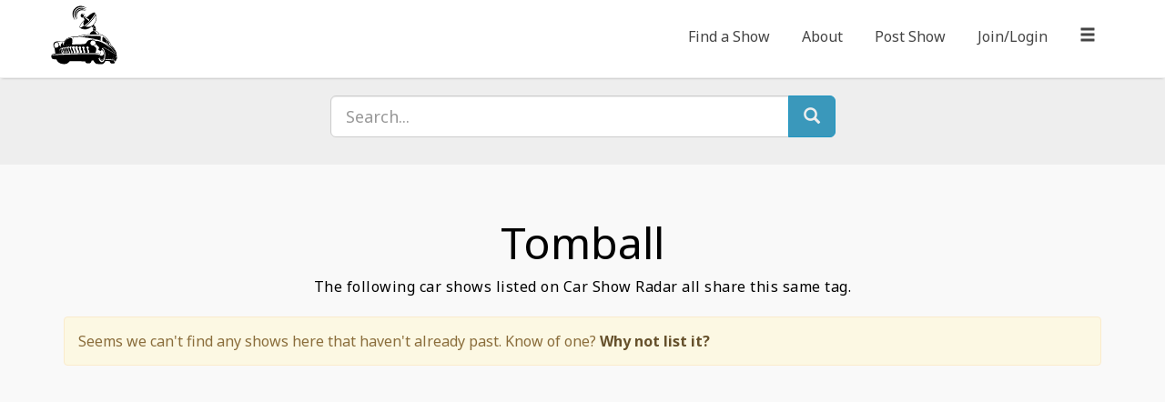

--- FILE ---
content_type: text/html; charset=UTF-8
request_url: https://carshowradar.com/tag/tomball/
body_size: 7756
content:

<!DOCTYPE html>
<html lang="en">
<head>
	<meta charset="utf-8">
	<meta http-equiv="X-UA-Compatible" content="IE=edge">
	<meta name="viewport" content="width=device-width, initial-scale=1">

	<title>  Tomball</title>
	
	<!-- Favicons Here -->

	<link href='//fonts.googleapis.com/css?family=Noto+Sans:400,700' rel='stylesheet' type='text/css'>
	
		            <script type="text/javascript" id="wpuf-language-script">
                var error_str_obj = {
                    'required' : 'is required',
                    'mismatch' : 'does not match',
                    'validation' : 'is not valid'
                }
            </script>
            <meta name='robots' content='max-image-preview:large' />
	<style>img:is([sizes="auto" i], [sizes^="auto," i]) { contain-intrinsic-size: 3000px 1500px }</style>
	<link rel='dns-prefetch' href='//maps.google.com' />
<link rel='dns-prefetch' href='//ajax.googleapis.com' />
<link rel='dns-prefetch' href='//maxcdn.bootstrapcdn.com' />
<link rel='dns-prefetch' href='//cdnjs.cloudflare.com' />
<link rel="alternate" type="application/rss+xml" title="Car Show Radar &raquo; Feed" href="https://carshowradar.com/feed/" />
<link rel="alternate" type="application/rss+xml" title="Car Show Radar &raquo; Comments Feed" href="https://carshowradar.com/comments/feed/" />
<link rel="alternate" type="application/rss+xml" title="Car Show Radar &raquo; Tomball Tag Feed" href="https://carshowradar.com/tag/tomball/feed/" />
<link rel='stylesheet' id='sweetalert2-css' href='https://carshowradar.com/wp-content/plugins/user-registration-pro/assets/css/sweetalert2/sweetalert2.min.css' type='text/css' media='all' />
<link rel='stylesheet' id='user-registration-general-css' href='https://carshowradar.com/wp-content/plugins/user-registration-pro/assets/css/user-registration.css' type='text/css' media='all' />
<link rel='stylesheet' id='user-registration-smallscreen-css' href='https://carshowradar.com/wp-content/plugins/user-registration-pro/assets/css/user-registration-smallscreen.css' type='text/css' media='only screen and (max-width: 768px)' />
<link rel='stylesheet' id='user-registration-my-account-layout-css' href='https://carshowradar.com/wp-content/plugins/user-registration-pro/assets/css/my-account-layout.css' type='text/css' media='all' />
<link rel='stylesheet' id='dashicons-css' href='https://carshowradar.com/wp-includes/css/dashicons.min.css' type='text/css' media='all' />
<link rel='stylesheet' id='wp-block-library-css' href='https://carshowradar.com/wp-content/plugins/gutenberg/build/styles/block-library/style.css' type='text/css' media='all' />
<style id='classic-theme-styles-inline-css' type='text/css'>
/*! This file is auto-generated */
.wp-block-button__link{color:#fff;background-color:#32373c;border-radius:9999px;box-shadow:none;text-decoration:none;padding:calc(.667em + 2px) calc(1.333em + 2px);font-size:1.125em}.wp-block-file__button{background:#32373c;color:#fff;text-decoration:none}
</style>
<link rel='stylesheet' id='pb_animate-css' href='https://carshowradar.com/wp-content/plugins/ays-popup-box/public/css/animate.css' type='text/css' media='all' />
<style id='global-styles-inline-css' type='text/css'>
:root{--wp--preset--aspect-ratio--square: 1;--wp--preset--aspect-ratio--4-3: 4/3;--wp--preset--aspect-ratio--3-4: 3/4;--wp--preset--aspect-ratio--3-2: 3/2;--wp--preset--aspect-ratio--2-3: 2/3;--wp--preset--aspect-ratio--16-9: 16/9;--wp--preset--aspect-ratio--9-16: 9/16;--wp--preset--color--black: #000000;--wp--preset--color--cyan-bluish-gray: #abb8c3;--wp--preset--color--white: #ffffff;--wp--preset--color--pale-pink: #f78da7;--wp--preset--color--vivid-red: #cf2e2e;--wp--preset--color--luminous-vivid-orange: #ff6900;--wp--preset--color--luminous-vivid-amber: #fcb900;--wp--preset--color--light-green-cyan: #7bdcb5;--wp--preset--color--vivid-green-cyan: #00d084;--wp--preset--color--pale-cyan-blue: #8ed1fc;--wp--preset--color--vivid-cyan-blue: #0693e3;--wp--preset--color--vivid-purple: #9b51e0;--wp--preset--gradient--vivid-cyan-blue-to-vivid-purple: linear-gradient(135deg,rgb(6,147,227) 0%,rgb(155,81,224) 100%);--wp--preset--gradient--light-green-cyan-to-vivid-green-cyan: linear-gradient(135deg,rgb(122,220,180) 0%,rgb(0,208,130) 100%);--wp--preset--gradient--luminous-vivid-amber-to-luminous-vivid-orange: linear-gradient(135deg,rgb(252,185,0) 0%,rgb(255,105,0) 100%);--wp--preset--gradient--luminous-vivid-orange-to-vivid-red: linear-gradient(135deg,rgb(255,105,0) 0%,rgb(207,46,46) 100%);--wp--preset--gradient--very-light-gray-to-cyan-bluish-gray: linear-gradient(135deg,rgb(238,238,238) 0%,rgb(169,184,195) 100%);--wp--preset--gradient--cool-to-warm-spectrum: linear-gradient(135deg,rgb(74,234,220) 0%,rgb(151,120,209) 20%,rgb(207,42,186) 40%,rgb(238,44,130) 60%,rgb(251,105,98) 80%,rgb(254,248,76) 100%);--wp--preset--gradient--blush-light-purple: linear-gradient(135deg,rgb(255,206,236) 0%,rgb(152,150,240) 100%);--wp--preset--gradient--blush-bordeaux: linear-gradient(135deg,rgb(254,205,165) 0%,rgb(254,45,45) 50%,rgb(107,0,62) 100%);--wp--preset--gradient--luminous-dusk: linear-gradient(135deg,rgb(255,203,112) 0%,rgb(199,81,192) 50%,rgb(65,88,208) 100%);--wp--preset--gradient--pale-ocean: linear-gradient(135deg,rgb(255,245,203) 0%,rgb(182,227,212) 50%,rgb(51,167,181) 100%);--wp--preset--gradient--electric-grass: linear-gradient(135deg,rgb(202,248,128) 0%,rgb(113,206,126) 100%);--wp--preset--gradient--midnight: linear-gradient(135deg,rgb(2,3,129) 0%,rgb(40,116,252) 100%);--wp--preset--font-size--small: 13px;--wp--preset--font-size--medium: 20px;--wp--preset--font-size--large: 36px;--wp--preset--font-size--x-large: 42px;--wp--preset--spacing--20: 0.44rem;--wp--preset--spacing--30: 0.67rem;--wp--preset--spacing--40: 1rem;--wp--preset--spacing--50: 1.5rem;--wp--preset--spacing--60: 2.25rem;--wp--preset--spacing--70: 3.38rem;--wp--preset--spacing--80: 5.06rem;--wp--preset--shadow--natural: 6px 6px 9px rgba(0, 0, 0, 0.2);--wp--preset--shadow--deep: 12px 12px 50px rgba(0, 0, 0, 0.4);--wp--preset--shadow--sharp: 6px 6px 0px rgba(0, 0, 0, 0.2);--wp--preset--shadow--outlined: 6px 6px 0px -3px rgb(255, 255, 255), 6px 6px rgb(0, 0, 0);--wp--preset--shadow--crisp: 6px 6px 0px rgb(0, 0, 0);}:where(.is-layout-flex){gap: 0.5em;}:where(.is-layout-grid){gap: 0.5em;}body .is-layout-flex{display: flex;}.is-layout-flex{flex-wrap: wrap;align-items: center;}.is-layout-flex > :is(*, div){margin: 0;}body .is-layout-grid{display: grid;}.is-layout-grid > :is(*, div){margin: 0;}:where(.wp-block-columns.is-layout-flex){gap: 2em;}:where(.wp-block-columns.is-layout-grid){gap: 2em;}:where(.wp-block-post-template.is-layout-flex){gap: 1.25em;}:where(.wp-block-post-template.is-layout-grid){gap: 1.25em;}.has-black-color{color: var(--wp--preset--color--black) !important;}.has-cyan-bluish-gray-color{color: var(--wp--preset--color--cyan-bluish-gray) !important;}.has-white-color{color: var(--wp--preset--color--white) !important;}.has-pale-pink-color{color: var(--wp--preset--color--pale-pink) !important;}.has-vivid-red-color{color: var(--wp--preset--color--vivid-red) !important;}.has-luminous-vivid-orange-color{color: var(--wp--preset--color--luminous-vivid-orange) !important;}.has-luminous-vivid-amber-color{color: var(--wp--preset--color--luminous-vivid-amber) !important;}.has-light-green-cyan-color{color: var(--wp--preset--color--light-green-cyan) !important;}.has-vivid-green-cyan-color{color: var(--wp--preset--color--vivid-green-cyan) !important;}.has-pale-cyan-blue-color{color: var(--wp--preset--color--pale-cyan-blue) !important;}.has-vivid-cyan-blue-color{color: var(--wp--preset--color--vivid-cyan-blue) !important;}.has-vivid-purple-color{color: var(--wp--preset--color--vivid-purple) !important;}.has-black-background-color{background-color: var(--wp--preset--color--black) !important;}.has-cyan-bluish-gray-background-color{background-color: var(--wp--preset--color--cyan-bluish-gray) !important;}.has-white-background-color{background-color: var(--wp--preset--color--white) !important;}.has-pale-pink-background-color{background-color: var(--wp--preset--color--pale-pink) !important;}.has-vivid-red-background-color{background-color: var(--wp--preset--color--vivid-red) !important;}.has-luminous-vivid-orange-background-color{background-color: var(--wp--preset--color--luminous-vivid-orange) !important;}.has-luminous-vivid-amber-background-color{background-color: var(--wp--preset--color--luminous-vivid-amber) !important;}.has-light-green-cyan-background-color{background-color: var(--wp--preset--color--light-green-cyan) !important;}.has-vivid-green-cyan-background-color{background-color: var(--wp--preset--color--vivid-green-cyan) !important;}.has-pale-cyan-blue-background-color{background-color: var(--wp--preset--color--pale-cyan-blue) !important;}.has-vivid-cyan-blue-background-color{background-color: var(--wp--preset--color--vivid-cyan-blue) !important;}.has-vivid-purple-background-color{background-color: var(--wp--preset--color--vivid-purple) !important;}.has-black-border-color{border-color: var(--wp--preset--color--black) !important;}.has-cyan-bluish-gray-border-color{border-color: var(--wp--preset--color--cyan-bluish-gray) !important;}.has-white-border-color{border-color: var(--wp--preset--color--white) !important;}.has-pale-pink-border-color{border-color: var(--wp--preset--color--pale-pink) !important;}.has-vivid-red-border-color{border-color: var(--wp--preset--color--vivid-red) !important;}.has-luminous-vivid-orange-border-color{border-color: var(--wp--preset--color--luminous-vivid-orange) !important;}.has-luminous-vivid-amber-border-color{border-color: var(--wp--preset--color--luminous-vivid-amber) !important;}.has-light-green-cyan-border-color{border-color: var(--wp--preset--color--light-green-cyan) !important;}.has-vivid-green-cyan-border-color{border-color: var(--wp--preset--color--vivid-green-cyan) !important;}.has-pale-cyan-blue-border-color{border-color: var(--wp--preset--color--pale-cyan-blue) !important;}.has-vivid-cyan-blue-border-color{border-color: var(--wp--preset--color--vivid-cyan-blue) !important;}.has-vivid-purple-border-color{border-color: var(--wp--preset--color--vivid-purple) !important;}.has-vivid-cyan-blue-to-vivid-purple-gradient-background{background: var(--wp--preset--gradient--vivid-cyan-blue-to-vivid-purple) !important;}.has-light-green-cyan-to-vivid-green-cyan-gradient-background{background: var(--wp--preset--gradient--light-green-cyan-to-vivid-green-cyan) !important;}.has-luminous-vivid-amber-to-luminous-vivid-orange-gradient-background{background: var(--wp--preset--gradient--luminous-vivid-amber-to-luminous-vivid-orange) !important;}.has-luminous-vivid-orange-to-vivid-red-gradient-background{background: var(--wp--preset--gradient--luminous-vivid-orange-to-vivid-red) !important;}.has-very-light-gray-to-cyan-bluish-gray-gradient-background{background: var(--wp--preset--gradient--very-light-gray-to-cyan-bluish-gray) !important;}.has-cool-to-warm-spectrum-gradient-background{background: var(--wp--preset--gradient--cool-to-warm-spectrum) !important;}.has-blush-light-purple-gradient-background{background: var(--wp--preset--gradient--blush-light-purple) !important;}.has-blush-bordeaux-gradient-background{background: var(--wp--preset--gradient--blush-bordeaux) !important;}.has-luminous-dusk-gradient-background{background: var(--wp--preset--gradient--luminous-dusk) !important;}.has-pale-ocean-gradient-background{background: var(--wp--preset--gradient--pale-ocean) !important;}.has-electric-grass-gradient-background{background: var(--wp--preset--gradient--electric-grass) !important;}.has-midnight-gradient-background{background: var(--wp--preset--gradient--midnight) !important;}.has-small-font-size{font-size: var(--wp--preset--font-size--small) !important;}.has-medium-font-size{font-size: var(--wp--preset--font-size--medium) !important;}.has-large-font-size{font-size: var(--wp--preset--font-size--large) !important;}.has-x-large-font-size{font-size: var(--wp--preset--font-size--x-large) !important;}
:where(.wp-block-columns.is-layout-flex){gap: 2em;}:where(.wp-block-columns.is-layout-grid){gap: 2em;}
:root :where(.wp-block-pullquote){font-size: 1.5em;line-height: 1.6;}
:where(.wp-block-post-template.is-layout-flex){gap: 1.25em;}:where(.wp-block-post-template.is-layout-grid){gap: 1.25em;}
:where(.wp-block-term-template.is-layout-flex){gap: 1.25em;}:where(.wp-block-term-template.is-layout-grid){gap: 1.25em;}
</style>
<link rel='stylesheet' id='mailerlite_forms.css-css' href='https://carshowradar.com/wp-content/plugins/official-mailerlite-sign-up-forms/assets/css/mailerlite_forms.css' type='text/css' media='all' />
<link rel='stylesheet' id='bootstrap-css' href='https://maxcdn.bootstrapcdn.com/bootstrap/3.3.7/css/bootstrap.min.css' type='text/css' media='all' />
<script type="text/javascript" src="https://ajax.googleapis.com/ajax/libs/jquery/1.12.4/jquery.min.js" id="jquery-js"></script>
<script type="text/javascript" id="ays-pb-js-extra">
/* <![CDATA[ */
var pbLocalizeObj = {"ajax":"https:\/\/carshowradar.com\/wp-admin\/admin-ajax.php","seconds":"seconds","thisWillClose":"This will close in","icons":{"close_icon":"<svg class=\"ays_pb_material_close_icon\" xmlns=\"https:\/\/www.w3.org\/2000\/svg\" height=\"36px\" viewBox=\"0 0 24 24\" width=\"36px\" fill=\"#000000\" alt=\"Pop-up Close\"><path d=\"M0 0h24v24H0z\" fill=\"none\"\/><path d=\"M19 6.41L17.59 5 12 10.59 6.41 5 5 6.41 10.59 12 5 17.59 6.41 19 12 13.41 17.59 19 19 17.59 13.41 12z\"\/><\/svg>","close_circle_icon":"<svg class=\"ays_pb_material_close_circle_icon\" xmlns=\"https:\/\/www.w3.org\/2000\/svg\" height=\"24\" viewBox=\"0 0 24 24\" width=\"36\" alt=\"Pop-up Close\"><path d=\"M0 0h24v24H0z\" fill=\"none\"\/><path d=\"M12 2C6.47 2 2 6.47 2 12s4.47 10 10 10 10-4.47 10-10S17.53 2 12 2zm5 13.59L15.59 17 12 13.41 8.41 17 7 15.59 10.59 12 7 8.41 8.41 7 12 10.59 15.59 7 17 8.41 13.41 12 17 15.59z\"\/><\/svg>","volume_up_icon":"<svg class=\"ays_pb_fa_volume\" xmlns=\"https:\/\/www.w3.org\/2000\/svg\" height=\"24\" viewBox=\"0 0 24 24\" width=\"36\"><path d=\"M0 0h24v24H0z\" fill=\"none\"\/><path d=\"M3 9v6h4l5 5V4L7 9H3zm13.5 3c0-1.77-1.02-3.29-2.5-4.03v8.05c1.48-.73 2.5-2.25 2.5-4.02zM14 3.23v2.06c2.89.86 5 3.54 5 6.71s-2.11 5.85-5 6.71v2.06c4.01-.91 7-4.49 7-8.77s-2.99-7.86-7-8.77z\"\/><\/svg>","volume_mute_icon":"<svg xmlns=\"https:\/\/www.w3.org\/2000\/svg\" height=\"24\" viewBox=\"0 0 24 24\" width=\"24\"><path d=\"M0 0h24v24H0z\" fill=\"none\"\/><path d=\"M7 9v6h4l5 5V4l-5 5H7z\"\/><\/svg>"}};
/* ]]> */
</script>
<script type="text/javascript" src="https://carshowradar.com/wp-content/plugins/ays-popup-box/public/js/ays-pb-public.js" id="ays-pb-js"></script>
<script type="text/javascript" src="https://maps.google.com/maps/api/js?key=AIzaSyB3D5T93Y8-BfCCG-annCsf245iKyto9IY" id="google-maps-js"></script>
<script type="text/javascript" src="https://carshowradar.com/wp-content/plugins/wp-user-frontend-pro/assets/js/frontend-form.js" id="wpuf-form-js"></script>
<link rel="https://api.w.org/" href="https://carshowradar.com/wp-json/" /><link rel="alternate" title="JSON" type="application/json" href="https://carshowradar.com/wp-json/wp/v2/tags/4610" /><link rel="EditURI" type="application/rsd+xml" title="RSD" href="https://carshowradar.com/xmlrpc.php?rsd" />
        <!-- MailerLite Universal -->
        <script>
            (function(w,d,e,u,f,l,n){w[f]=w[f]||function(){(w[f].q=w[f].q||[])
                .push(arguments);},l=d.createElement(e),l.async=1,l.src=u,
                n=d.getElementsByTagName(e)[0],n.parentNode.insertBefore(l,n);})
            (window,document,'script','https://assets.mailerlite.com/js/universal.js','ml');
            ml('account', '589324');
            ml('enablePopups', true);
        </script>
        <!-- End MailerLite Universal -->
        	
	<link href="https://carshowradar.com/wp-content/themes/csr/style.css?cachebuster" rel="stylesheet">

<!--[if lt IE 9]>
	<script src="https://oss.maxcdn.com/html5shiv/3.7.2/html5shiv.min.js"></script>
	<script src="https://oss.maxcdn.com/respond/1.4.2/respond.min.js"></script>
<![endif]-->
</head>



<body id="page-top">

<nav class="navbar navbar-fixed-top" role="navigation">
	<div class="container">
		<div class="row">
			<div class="navbar-header">
				<a href="https://carshowradar.com"><img src="https://carshowradar.com/wp-content/themes/csr/img/CSR_Logo-web-01.svg" width="75" class="img-responsive" alt="Car Show Radar" /></a>
			</div>
			
							
			<div id="mininav" class="navbar">
				<ul id="menu-mini-nav" class="list-inline">
					<li id="mini-find" class="menu-item"><a href="https://carshowradar.com">Find a Show</a></li>
					<li id="mini-about" class="menu-item"><a href="https://carshowradar.com/about/">About</a></li>
					<li id="mini-post" class="menu-item"><a href="https://carshowradar.com/post-show/">Post Show</a></li>
										<!--<li id="mini-start" class="menu-item"><a href="#" data-toggle="modal" data-target="#modal-login-register">Join/Login</a></li>-->
					<li id="mini-start" class="menu-item"><a href="https://carshowradar.com/login/">Join/Login</a></li>
										<li class="toggler"><a href="#"><span class="glyphicon glyphicon-menu-hamburger"></span></a></li>
				</ul>			
			</div>
		</div>
	</div>
</nav>

<div id="wrapper" class="toggled"><!-- for sidebar toggle and off-canvase -->
	
<!-- Sidebar -->
<div id="sidebar-wrapper">
		<ul id="menu-main-sidebar-navigation" class="sidebar-nav">
				<li class="sidebar-brand">Car Show Radar</li>
		<li class="menu-item"><a href="https://carshowradar.com">Find a Show</a></li>
		<li class="menu-item"><a href="https://carshowradar.com/registration/">Register</a></li>
		<!--<li class="menu-item"><a href="https://carshowradar.com/subscribe/">Subscribe</a></li>-->
		<!--<li class="menu-item"><a href="https://carshowradar.com/buy/">Post a Show</a></li>-->
		<li class="menu-item"><a href="https://carshowradar.com/post-show/">Post a Show</a></li>
		<!--<li class="menu-item"><a href="https://carshowradar.com/buy/">Buy Listings</a></li>-->
		<li class="menu-item"><a href="https://carshowradar.com/news/">Off the Radar (blog)</a></li>
		<li class="menu-item"><a href="https://carshowradar.com/about/">About Us</a></li>
		<li class="menu-item"><a href="https://carshowradar.com/contact/">Contact</a></li>
		<li class="menu-item"><a href="https://carshowradar.com/login/">Login</a></li>
			</ul>
</div>
<!-- /#sidebar-wrapper -->

	<div id="page-wrapper">
	
		<header class="serp">
			<div class="intro-body">
				<div class="container">
					<div class="row">
						<div class="col-md-6 col-md-offset-3 col-sm-8 col-sm-offset-2">
							<form role="search" class="" method="get" action="https://carshowradar.com">
								<div class="input-group">			         
									<input type="search" class="form-control input-lg" name="s" placeholder="Search..." required="required">
									<span class="input-group-btn"><button class="btn btn-lg btn-info" type="submit"><span class="glyphicon glyphicon-search"></span></button></span>
								</div>
							</form>
						</div>
					</div>
				</div>
			</div>
		</header>
		
		<section>
			<div class="container">
				<div class="row">
					<div class="col-md-12 text-center">
						<h1 class="text-capitalize">Tomball</h1>
						<p>The following car shows listed on Car Show Radar all share this same tag.</p>
					</div>
				</div><!-- /row -->
												<div class="alert alert-warning noshows" role="alert">
					Seems we can't find any shows here that haven't already past. Know of one? <a href="https://carshowradar.com/post-show/" class="alert-link">Why not list it?</a>
				</div>
																			</div> <!-- /container -->
		</section>	
		
		<section class="browse pad40">
			<div class="container">
				<div class="row">
					<div class="col-sm-3">
												<form id="cat-select" action="https://carshowradar.com/" method="get">
							<select  name='cat' id='cat' class='catform form-control input-lg'>
	<option value='0' selected='selected'>&#8211; select state &#8211;</option>
	<option class="level-0" value="7">Alabama</option>
	<option class="level-0" value="57">Arizona</option>
	<option class="level-0" value="56">Arkansas</option>
	<option class="level-0" value="55">California</option>
	<option class="level-0" value="54">Colorado</option>
	<option class="level-0" value="53">Connecticut</option>
	<option class="level-0" value="52">Delaware</option>
	<option class="level-0" value="51">District Of Columbia</option>
	<option class="level-0" value="50">Florida</option>
	<option class="level-0" value="49">Georgia</option>
	<option class="level-0" value="47">Idaho</option>
	<option class="level-0" value="46">Illinois</option>
	<option class="level-0" value="45">Indiana</option>
	<option class="level-0" value="44">Iowa</option>
	<option class="level-0" value="43">Kansas</option>
	<option class="level-0" value="42">Kentucky</option>
	<option class="level-0" value="41">Louisiana</option>
	<option class="level-0" value="40">Maine</option>
	<option class="level-0" value="39">Maryland</option>
	<option class="level-0" value="38">Massachusetts</option>
	<option class="level-0" value="37">Michigan</option>
	<option class="level-0" value="36">Minnesota</option>
	<option class="level-0" value="35">Mississippi</option>
	<option class="level-0" value="34">Missouri</option>
	<option class="level-0" value="33">Montana</option>
	<option class="level-0" value="32">Nebraska</option>
	<option class="level-0" value="31">Nevada</option>
	<option class="level-0" value="30">New Hampshire</option>
	<option class="level-0" value="29">New Jersey</option>
	<option class="level-0" value="28">New Mexico</option>
	<option class="level-0" value="27">New York</option>
	<option class="level-0" value="26">North Carolina</option>
	<option class="level-0" value="25">North Dakota</option>
	<option class="level-0" value="24">Ohio</option>
	<option class="level-0" value="23">Oklahoma</option>
	<option class="level-0" value="22">Oregon</option>
	<option class="level-0" value="21">Pennsylvania</option>
	<option class="level-0" value="20">Rhode Island</option>
	<option class="level-0" value="19">South Carolina</option>
	<option class="level-0" value="18">South Dakota</option>
	<option class="level-0" value="17">Tennessee</option>
	<option class="level-0" value="16">Texas</option>
	<option class="level-0" value="15">Utah</option>
	<option class="level-0" value="14">Vermont</option>
	<option class="level-0" value="13">Virginia</option>
	<option class="level-0" value="12">Washington</option>
	<option class="level-0" value="11">West Virginia</option>
	<option class="level-0" value="10">Wisconsin</option>
	<option class="level-0" value="9">Wyoming</option>
</select>
						</form> 
					</div>
					<div class="col-sm-6 text-center">
						<form role="search" class="" method="get" action="https://carshowradar.com">
							<div class="input-group">			         
								<input type="search" class="form-control input-lg" name="s" placeholder="open search..." >
								<span class="input-group-btn"><button class="btn btn-lg btn-default" type="submit"><span class="glyphicon glyphicon-search"></span></button></span>
							</div>
						</form>
					</div>
					<div class="col-sm-3 text-right">
												<!--<form id="tag-select" action="https://carshowradar.com/tag/" method="get">-->
													<!--</form>-->
						<select class="form-control input-lg" name="date-dropdown" onchange="document.location.href=this.options[this.selectedIndex].value;">
							<option value="">- month posted -</option> 
								<option value='https://carshowradar.com/2025/12/'> December 2025 &nbsp;(1)</option>
	<option value='https://carshowradar.com/2025/11/'> November 2025 &nbsp;(24)</option>
	<option value='https://carshowradar.com/2025/10/'> October 2025 &nbsp;(35)</option>
	<option value='https://carshowradar.com/2025/09/'> September 2025 &nbsp;(47)</option>
	<option value='https://carshowradar.com/2025/08/'> August 2025 &nbsp;(41)</option>
	<option value='https://carshowradar.com/2025/07/'> July 2025 &nbsp;(46)</option>
	<option value='https://carshowradar.com/2025/06/'> June 2025 &nbsp;(54)</option>
	<option value='https://carshowradar.com/2025/05/'> May 2025 &nbsp;(58)</option>
	<option value='https://carshowradar.com/2025/04/'> April 2025 &nbsp;(68)</option>
	<option value='https://carshowradar.com/2025/03/'> March 2025 &nbsp;(61)</option>
	<option value='https://carshowradar.com/2025/02/'> February 2025 &nbsp;(58)</option>
	<option value='https://carshowradar.com/2025/01/'> January 2025 &nbsp;(58)</option>
	<option value='https://carshowradar.com/2024/12/'> December 2024 &nbsp;(1)</option>
	<option value='https://carshowradar.com/2024/11/'> November 2024 &nbsp;(16)</option>
	<option value='https://carshowradar.com/2024/10/'> October 2024 &nbsp;(28)</option>
	<option value='https://carshowradar.com/2024/09/'> September 2024 &nbsp;(24)</option>
	<option value='https://carshowradar.com/2024/08/'> August 2024 &nbsp;(57)</option>
	<option value='https://carshowradar.com/2024/07/'> July 2024 &nbsp;(57)</option>
	<option value='https://carshowradar.com/2024/06/'> June 2024 &nbsp;(57)</option>
	<option value='https://carshowradar.com/2024/05/'> May 2024 &nbsp;(85)</option>
	<option value='https://carshowradar.com/2024/04/'> April 2024 &nbsp;(73)</option>
	<option value='https://carshowradar.com/2024/03/'> March 2024 &nbsp;(72)</option>
	<option value='https://carshowradar.com/2024/02/'> February 2024 &nbsp;(75)</option>
	<option value='https://carshowradar.com/2024/01/'> January 2024 &nbsp;(57)</option>
	<option value='https://carshowradar.com/2023/12/'> December 2023 &nbsp;(18)</option>
	<option value='https://carshowradar.com/2023/11/'> November 2023 &nbsp;(26)</option>
	<option value='https://carshowradar.com/2023/10/'> October 2023 &nbsp;(24)</option>
	<option value='https://carshowradar.com/2023/09/'> September 2023 &nbsp;(36)</option>
	<option value='https://carshowradar.com/2023/08/'> August 2023 &nbsp;(64)</option>
	<option value='https://carshowradar.com/2023/07/'> July 2023 &nbsp;(63)</option>
	<option value='https://carshowradar.com/2023/06/'> June 2023 &nbsp;(59)</option>
	<option value='https://carshowradar.com/2023/05/'> May 2023 &nbsp;(76)</option>
	<option value='https://carshowradar.com/2023/04/'> April 2023 &nbsp;(78)</option>
	<option value='https://carshowradar.com/2023/03/'> March 2023 &nbsp;(67)</option>
	<option value='https://carshowradar.com/2023/02/'> February 2023 &nbsp;(43)</option>
	<option value='https://carshowradar.com/2023/01/'> January 2023 &nbsp;(39)</option>
	<option value='https://carshowradar.com/2022/12/'> December 2022 &nbsp;(26)</option>
	<option value='https://carshowradar.com/2022/11/'> November 2022 &nbsp;(10)</option>
	<option value='https://carshowradar.com/2022/10/'> October 2022 &nbsp;(20)</option>
	<option value='https://carshowradar.com/2022/09/'> September 2022 &nbsp;(34)</option>
	<option value='https://carshowradar.com/2022/08/'> August 2022 &nbsp;(33)</option>
	<option value='https://carshowradar.com/2022/07/'> July 2022 &nbsp;(53)</option>
	<option value='https://carshowradar.com/2022/06/'> June 2022 &nbsp;(49)</option>
	<option value='https://carshowradar.com/2022/05/'> May 2022 &nbsp;(61)</option>
	<option value='https://carshowradar.com/2022/04/'> April 2022 &nbsp;(65)</option>
	<option value='https://carshowradar.com/2022/03/'> March 2022 &nbsp;(41)</option>
	<option value='https://carshowradar.com/2022/02/'> February 2022 &nbsp;(42)</option>
	<option value='https://carshowradar.com/2022/01/'> January 2022 &nbsp;(23)</option>
	<option value='https://carshowradar.com/2021/12/'> December 2021 &nbsp;(2)</option>
	<option value='https://carshowradar.com/2021/11/'> November 2021 &nbsp;(10)</option>
	<option value='https://carshowradar.com/2021/10/'> October 2021 &nbsp;(9)</option>
	<option value='https://carshowradar.com/2021/09/'> September 2021 &nbsp;(33)</option>
	<option value='https://carshowradar.com/2021/08/'> August 2021 &nbsp;(31)</option>
	<option value='https://carshowradar.com/2021/07/'> July 2021 &nbsp;(30)</option>
	<option value='https://carshowradar.com/2021/06/'> June 2021 &nbsp;(32)</option>
	<option value='https://carshowradar.com/2021/05/'> May 2021 &nbsp;(37)</option>
	<option value='https://carshowradar.com/2021/04/'> April 2021 &nbsp;(20)</option>
	<option value='https://carshowradar.com/2021/03/'> March 2021 &nbsp;(36)</option>
	<option value='https://carshowradar.com/2021/02/'> February 2021 &nbsp;(6)</option>
	<option value='https://carshowradar.com/2021/01/'> January 2021 &nbsp;(1)</option>
	<option value='https://carshowradar.com/2020/12/'> December 2020 &nbsp;(6)</option>
	<option value='https://carshowradar.com/2020/11/'> November 2020 &nbsp;(6)</option>
	<option value='https://carshowradar.com/2020/10/'> October 2020 &nbsp;(6)</option>
	<option value='https://carshowradar.com/2020/09/'> September 2020 &nbsp;(20)</option>
	<option value='https://carshowradar.com/2020/08/'> August 2020 &nbsp;(17)</option>
	<option value='https://carshowradar.com/2020/07/'> July 2020 &nbsp;(7)</option>
	<option value='https://carshowradar.com/2020/06/'> June 2020 &nbsp;(18)</option>
	<option value='https://carshowradar.com/2020/05/'> May 2020 &nbsp;(13)</option>
	<option value='https://carshowradar.com/2020/04/'> April 2020 &nbsp;(4)</option>
	<option value='https://carshowradar.com/2020/03/'> March 2020 &nbsp;(25)</option>
	<option value='https://carshowradar.com/2020/02/'> February 2020 &nbsp;(44)</option>
	<option value='https://carshowradar.com/2020/01/'> January 2020 &nbsp;(26)</option>
	<option value='https://carshowradar.com/2019/12/'> December 2019 &nbsp;(7)</option>
	<option value='https://carshowradar.com/2019/11/'> November 2019 &nbsp;(8)</option>
	<option value='https://carshowradar.com/2019/10/'> October 2019 &nbsp;(23)</option>
	<option value='https://carshowradar.com/2019/09/'> September 2019 &nbsp;(33)</option>
	<option value='https://carshowradar.com/2019/08/'> August 2019 &nbsp;(36)</option>
	<option value='https://carshowradar.com/2019/07/'> July 2019 &nbsp;(32)</option>
	<option value='https://carshowradar.com/2019/06/'> June 2019 &nbsp;(27)</option>
	<option value='https://carshowradar.com/2019/05/'> May 2019 &nbsp;(31)</option>
	<option value='https://carshowradar.com/2019/04/'> April 2019 &nbsp;(29)</option>
	<option value='https://carshowradar.com/2019/03/'> March 2019 &nbsp;(26)</option>
	<option value='https://carshowradar.com/2019/02/'> February 2019 &nbsp;(36)</option>
	<option value='https://carshowradar.com/2019/01/'> January 2019 &nbsp;(41)</option>
	<option value='https://carshowradar.com/2018/12/'> December 2018 &nbsp;(1)</option>
	<option value='https://carshowradar.com/2018/11/'> November 2018 &nbsp;(9)</option>
	<option value='https://carshowradar.com/2018/10/'> October 2018 &nbsp;(21)</option>
	<option value='https://carshowradar.com/2018/09/'> September 2018 &nbsp;(27)</option>
	<option value='https://carshowradar.com/2018/08/'> August 2018 &nbsp;(37)</option>
	<option value='https://carshowradar.com/2018/07/'> July 2018 &nbsp;(25)</option>
	<option value='https://carshowradar.com/2018/06/'> June 2018 &nbsp;(48)</option>
	<option value='https://carshowradar.com/2018/05/'> May 2018 &nbsp;(24)</option>
	<option value='https://carshowradar.com/2018/04/'> April 2018 &nbsp;(26)</option>
	<option value='https://carshowradar.com/2018/03/'> March 2018 &nbsp;(24)</option>
	<option value='https://carshowradar.com/2018/02/'> February 2018 &nbsp;(29)</option>
	<option value='https://carshowradar.com/2018/01/'> January 2018 &nbsp;(42)</option>
	<option value='https://carshowradar.com/2017/12/'> December 2017 &nbsp;(5)</option>
	<option value='https://carshowradar.com/2017/11/'> November 2017 &nbsp;(16)</option>
	<option value='https://carshowradar.com/2017/10/'> October 2017 &nbsp;(20)</option>
	<option value='https://carshowradar.com/2017/09/'> September 2017 &nbsp;(35)</option>
	<option value='https://carshowradar.com/2017/08/'> August 2017 &nbsp;(28)</option>
	<option value='https://carshowradar.com/2017/07/'> July 2017 &nbsp;(22)</option>
	<option value='https://carshowradar.com/2017/06/'> June 2017 &nbsp;(21)</option>
	<option value='https://carshowradar.com/2017/05/'> May 2017 &nbsp;(25)</option>
	<option value='https://carshowradar.com/2017/04/'> April 2017 &nbsp;(32)</option>
	<option value='https://carshowradar.com/2017/03/'> March 2017 &nbsp;(27)</option>
	<option value='https://carshowradar.com/2017/02/'> February 2017 &nbsp;(26)</option>
	<option value='https://carshowradar.com/2017/01/'> January 2017 &nbsp;(21)</option>
	<option value='https://carshowradar.com/2016/12/'> December 2016 &nbsp;(5)</option>
	<option value='https://carshowradar.com/2016/11/'> November 2016 &nbsp;(22)</option>
	<option value='https://carshowradar.com/2016/10/'> October 2016 &nbsp;(42)</option>
	<option value='https://carshowradar.com/2016/09/'> September 2016 &nbsp;(43)</option>
	<option value='https://carshowradar.com/2016/08/'> August 2016 &nbsp;(38)</option>
	<option value='https://carshowradar.com/2016/07/'> July 2016 &nbsp;(42)</option>
	<option value='https://carshowradar.com/2016/06/'> June 2016 &nbsp;(24)</option>
	<option value='https://carshowradar.com/2016/05/'> May 2016 &nbsp;(25)</option>
	<option value='https://carshowradar.com/2016/04/'> April 2016 &nbsp;(36)</option>
	<option value='https://carshowradar.com/2016/03/'> March 2016 &nbsp;(31)</option>
	<option value='https://carshowradar.com/2016/02/'> February 2016 &nbsp;(28)</option>
	<option value='https://carshowradar.com/2016/01/'> January 2016 &nbsp;(35)</option>
	<option value='https://carshowradar.com/2015/12/'> December 2015 &nbsp;(4)</option>
	<option value='https://carshowradar.com/2015/11/'> November 2015 &nbsp;(21)</option>
	<option value='https://carshowradar.com/2015/10/'> October 2015 &nbsp;(33)</option>
	<option value='https://carshowradar.com/2015/09/'> September 2015 &nbsp;(32)</option>
	<option value='https://carshowradar.com/2015/08/'> August 2015 &nbsp;(35)</option>
	<option value='https://carshowradar.com/2015/07/'> July 2015 &nbsp;(39)</option>
	<option value='https://carshowradar.com/2015/06/'> June 2015 &nbsp;(22)</option>
	<option value='https://carshowradar.com/2015/05/'> May 2015 &nbsp;(6)</option>
	<option value='https://carshowradar.com/2015/04/'> April 2015 &nbsp;(16)</option>
	<option value='https://carshowradar.com/2015/01/'> January 2015 &nbsp;(1)</option>
						</select>
					</div>
				</div>
			</div>
		</section>	

	<!-- Global Footer -->
		<footer>
			<div class="container text-center">
				<p><img src="https://carshowradar.com/wp-content/themes/csr/img/CSR_Logobug-web.svg" width="150" class="img-responsive" alt="Car Show Radar Inverse" style="margin:0 auto;" /></p>
				<ul id="menu-social-links" class="list-inline social-stuff"><li id="menu-item-1823" class="link-fb menu-item menu-item-type-custom menu-item-object-custom menu-item-1823"><a target="_blank" rel="me" href="https://www.facebook.com/carshowradar/">Facebook</a></li>
<li id="menu-item-1824" class="link-tw menu-item menu-item-type-custom menu-item-object-custom menu-item-1824"><a target="_blank" rel="me" href="https://twitter.com/carshowradar">Twitter</a></li>
<li id="menu-item-1825" class="link-inst menu-item menu-item-type-custom menu-item-object-custom menu-item-1825"><a target="_blank" rel="me" href="https://www.instagram.com/carshowradar/">Instagram</a></li>
<li id="menu-item-1826" class="link-vm menu-item menu-item-type-custom menu-item-object-custom menu-item-1826"><a target="_blank" rel="me" href="https://vimeo.com/carshowradar">Vimeo</a></li>
<li id="menu-item-1827" class="link-yt menu-item menu-item-type-custom menu-item-object-custom menu-item-1827"><a target="_blank" rel="me" href="https://www.youtube.com/channel/UCbrxICT17K4AZKuNEqhkIXw">YouTube</a></li>
</ul>				<p class="no-margin">Copyright &copy; 2025 - Car Show Radar</p>
				<ul class="list-inline text-all-caps">
										<li><a href="https://carshowradar.com">Find Show</a></li>
					<li><a href="https://carshowradar.com/post-show/">Post Show</a></li>
					<li><a href="#" data-toggle="modal" data-target="#modal-login-register">Join/Login</a></li>
					<li class="hidden-xs"><a href="https://carshowradar.com/contact/">Contact</a></li>
									</ul>
			</div>
		</footer>
			
	</div><!-- /page-wrapper -->

</div><!-- /wrapper -->


<!-- Modal -->
<div class="modal fade bs-modal-sm" id="modal-login-register" tabindex="-1" role="dialog" aria-labelledby="modal-login-register" aria-hidden="true">
	<div class="modal-dialog"><!-- .modal-sm? -->
		<div class="modal-content">
			<div class="bs-example bs-example-tabs">
				<ul id="myTab" class="nav nav-tabs">
              		<li class="active"><a href="#login" data-toggle="tab">Login</a></li>
              		<li class=""><a href="#join" data-toggle="tab">Join</a></li>
              		<li class=""><a href="#post" data-toggle="tab">Post</a></li>
					<li class=""><a href="#why" data-toggle="tab">Why?</a></li>
            	</ul>
        	</div>
			<div class="modal-body">
				<div id="myTabContent" class="tab-content">
					
					<div class="tab-pane fade active in" id="login">
						<div class="login" id="wpuf-login-form">

    
        
    <form name="loginform" class="wpuf-login-form" id="loginform" action="https://carshowradar.com/login/" method="post">
        <p>
            <label for="wpuf-user_login">Username</label>
            <input type="text" name="log" id="wpuf-user_login" class="input" value="" size="20" />
        </p>
        <p>
            <label for="wpuf-user_pass">Password</label>
            <input type="password" name="pwd" id="wpuf-user_pass" class="input" value="" size="20" />
        </p>

        
        <p class="forgetmenot">
            <input name="rememberme" type="checkbox" id="wpuf-rememberme" value="forever" />
            <label for="wpuf-rememberme">Remember Me</label>
        </p>

        <p class="submit">
            <input type="submit" name="wp-submit" id="wp-submit" value="Log In" />
            <input type="hidden" name="redirect_to" value="" />
            <input type="hidden" name="wpuf_login" value="true" />
            <input type="hidden" name="action" value="login" />
            <input type="hidden" id="_wpnonce" name="_wpnonce" value="d2ee1a0f68" /><input type="hidden" name="_wp_http_referer" value="/tag/tomball/" />        </p>
    </form>

    <a href="">Register</a> | <a href="https://carshowradar.com/login/?action=lostpassword">Lost Password</a></div>
					</div>
				
					<div class="tab-pane fade" id="join">
						<h2>Join Car Show Radar.</h2>
						<p class="lead">It is (and always will be) free to join.</p>
						<p>Registered Car Show Radar users receive more tailored car show searches and an email digest of upcoming shows delivered weekly.</p>
						<p>Just complete our short registration form and you're all set.</p>
						<p><a href="https://carshowradar.com/registration/" class="btn btn-primary">Join the Radar</a></p>
											</div>
					
					<div class="tab-pane fade" id="post">
						<h2>Get on the Radar.</h2>
						<p class="lead">And get your car show seen.</p>
						<p>Just register, post and get going.  It's free and easy. </p>
						<p><a href="https://carshowradar.com/post-show/" class="btn btn-primary">Post for Free</a></p>
					</div>
					
					<div class="tab-pane fade in" id="why">
        				<h2>Why Join?</h2>
						<p>Registered Car Show Radar users receive more tailored car show searches based on their preferences and a weekly email digest of upcoming shows.</p>
						<p>If you've already registered, click the Login tab to login. If not, <a href="https://carshowradar.com/registration/">join Car Show Radar</a>.  It is (and always will be) free to join.</p>
						<p>Afraid of commitment? That's cool. Feel free to <a href="https://carshowradar.com">search the radar</a> without logging in.</p>
        			</div>
					
				</div><!-- /tabs -->
			</div>
			<div class="modal-footer text-center">
				<button type="button" class="btn btn-default" data-dismiss="modal">Close</button>
			</div>
		</div>
	</div>
</div>


<script type="speculationrules">
{"prefetch":[{"source":"document","where":{"and":[{"href_matches":"\/*"},{"not":{"href_matches":["\/wp-*.php","\/wp-admin\/*","\/wp-content\/uploads\/*","\/wp-content\/*","\/wp-content\/plugins\/*","\/wp-content\/themes\/csr\/*","\/*\\?(.+)"]}},{"not":{"selector_matches":"a[rel~=\"nofollow\"]"}},{"not":{"selector_matches":".no-prefetch, .no-prefetch a"}}]},"eagerness":"conservative"}]}
</script>
<link rel='stylesheet' id='ays-pb-min-css' href='https://carshowradar.com/wp-content/plugins/ays-popup-box/public/css/ays-pb-public-min.css' type='text/css' media='all' />
<script type="text/javascript" src="https://carshowradar.com/wp-content/plugins/wp-user-frontend-pro/assets/js/conditional-logic.js" id="wpuf-conditional-logic-js"></script>
<script type="text/javascript" src="https://carshowradar.com/wp-content/plugins/wp-user-frontend-pro/assets/js/subscriptions.js" id="wpuf-subscriptions-js"></script>
<script type="text/javascript" src="https://maxcdn.bootstrapcdn.com/bootstrap/3.3.7/js/bootstrap.min.js" id="bootstrap-js"></script>
<script type="text/javascript" src="https://cdnjs.cloudflare.com/ajax/libs/jquery-validate/1.13.1/jquery.validate.min.js" id="jquery-validate-js"></script>
<script type="text/javascript" src="https://cdnjs.cloudflare.com/ajax/libs/unveil/1.3.0/jquery.unveil.min.js" id="jquery-unveil-js"></script>
<script src="https://carshowradar.com/wp-content/themes/csr/js/scripts.js?cachebuster"></script>

<!-- Analytics Here 
<script>
  (function(i,s,o,g,r,a,m){i['GoogleAnalyticsObject']=r;i[r]=i[r]||function(){
  (i[r].q=i[r].q||[]).push(arguments)},i[r].l=1*new Date();a=s.createElement(o),
  m=s.getElementsByTagName(o)[0];a.async=1;a.src=g;m.parentNode.insertBefore(a,m)
  })(window,document,'script','//www.google-analytics.com/analytics.js','ga');

  ga('create', 'UA-62349547-1', 'auto');
  ga('send', 'pageview');

</script>-->

<!-- Google tag (gtag.js) -->
<script async src="https://www.googletagmanager.com/gtag/js?id=G-0SMV77JV19"></script>
<script>
  window.dataLayer = window.dataLayer || [];
  function gtag(){dataLayer.push(arguments);}
  gtag('js', new Date());

  gtag('config', 'G-0SMV77JV19');
</script>
</body>
</html>


--- FILE ---
content_type: text/css
request_url: https://carshowradar.com/wp-content/themes/csr/style.css?cachebuster
body_size: 11262
content:
/*
Theme Name: CSR
Author: JDM Digital
Author URI: https://jdmdigital.co
Version: 1.4.1
Description: Built using the latest version of Bootstrap v3, this theme was custom-designed for Car Show Radar.
*/

@-webkit-viewport   { width: device-width; }
@-moz-viewport      { width: device-width; }
@-ms-viewport       { width: device-width; }
@-o-viewport        { width: device-width; }
@viewport           { width: device-width; }
html{-webkit-font-smoothing: antialiased;text-shadow: 1px 1px 1px rgba(0,0,0,0.004);}
@font-face {
  font-family: 'csr';
  src: url('font/csr.eot?3237318');
  src: url('font/csr.eot?3237318#iefix') format('embedded-opentype'),
       url('font/csr.woff2?3237318') format('woff2'),
       url('font/csr.woff?3237318') format('woff'),
       url('font/csr.ttf?3237318') format('truetype'),
       url('font/csr.svg?3237318#csr') format('svg');
  font-weight: normal;
  font-style: normal;
}
/*[class^="icon-"]:before, [class*=" icon-"]:before{font-family: "fontello";  font-style: normal;  font-weight: normal;  speak: none;   display: inline-block;  text-decoration: inherit;  width: 1em;  margin-right: .2em;  text-align: center;}*/
.csr, [class^="icon-"]:before, [class*=" icon-"]:before{font-family: "csr";font-style: normal;font-weight: normal;speak: none;display: inline-block;text-decoration: none!important;width: 1em;margin-right:0.2em;text-align: center;
/* For safety - reset parent styles, that can break glyph codes*/
font-variant: normal;
text-transform: none;
/* fix buttons height, for twitter bootstrap */
line-height: 1em;
/* Font smoothing. That was taken from TWBS */
-webkit-font-smoothing: antialiased;
-moz-osx-font-smoothing: grayscale;
}
.csr-2x{font-size:150%;}
.csr-3x{font-size:200%;}
.csr-4x{font-size:250%;}
.csr-5x{font-size:300%;}
/*reference*/
.icon-twitter-bird:before { content: '\e800'; } 
.icon-facebook:before { content: '\e801'; } 
.icon-vimeo:before { content: '\e802'; } 
.icon-linkedin:before { content: '\e803'; } 
.icon-instagram-filled:before { content: '\e804'; } 
.icon-youtube:before { content: '\e805'; } 
.icon-heart:before { content: '\e806'; } 
.icon-heart-empty:before { content: '\e807'; } 
.icon-pinterest:before { content: '\e808'; } 

.link-fb a, .link-tw a, .link-inst a, .link-vm a, .link-yt a, .link-pt a, .link-li a{display: table-cell; vertical-align: middle; text-align: center; padding:5px; font-size:13px; width:30px; height:30px; color:#000; background-color:rgba(255, 255, 255, 0.9); border-radius:50%;}
.link-yt a span, .link-inst a span{margin-right: 0em;}
.social-stuff li a:hover, .social-stuff li a:focus{background-color:rgba(255, 255, 255, 1); color:#000;}
.social-stuff li a:active{background-color:rgba(255, 255, 255, 1);color:#000; padding:3px;} 
@media only screen and (-webkit-min-device-pixel-ratio: 1.25), only screen and ( min-device-pixel-ratio: 1.25), only screen and ( min-resolution: 200dpi), only screen and ( min-resolution: 1.25dppx)
{
   html{ -webkit-font-smoothing: subpixel-antialiased;}
}
body{
	font-family: 'Noto Sans', sans-serif;
	color:#000;
	font-size:16px;
	font-weight:300;
}
body .fancybox-title{font-family: 'Noto Sans', sans-serif; font-size:16px;}
h1,h2,h3,h4,h5,h6{font-weight:300;}
h1, .h1{font-size:48px; /*letter-spacing:-2px;*/}
h1.uber{font-size:55px;}
h2, .h2{font-size:36px;}
h3, .h3{font-size:26px;text-transform:uppercase;}
h4, .h4{font-size:13px;}
h5, .h5{font-size:10px;}
h6, .h6{font-size:13px;}
h4.media-heading{font-size:22px;}
h2, .h2{margin-top:30px;}
h2.margin-top small{color:#52B5D5;}
h2.h1{font-size:32px; /*letter-spacing:-2px;*/}
h1.subhead{font-size:18px; letter-spacing:2px;}
h1.subhead a{text-decoration:underline; color:#f1f1f1;}
h1.subhead a:hover, h1.subhead a:focus, h1.subhead a:active{text-decoration:underline; color:#f9f9f9;}
p{line-height:1.6em; margin-bottom:20px; letter-spacing:0.5px;}
a:hover, a:focus, a:active{text-decoration:none;}
blockquote{font-size:22px;}
small, .tooltip{font-size:13px;}
div.tooltip-inner {max-width: 325px;}
.col-md-12 hr {margin-top:40px; margin-bottom:40px;}
ol, ul{margin-bottom:20px;}
/* == UTILITIES == */
.no-margin {margin: 0!important}
.margin-top{margin-top:2em;}
.margin-bottom{margin-bottom:2em;}
.no-top-margin{margin-top:0; padding-top:0;}
.indent{margin-left:30px;}
.transition, a:hover, a:focus, a:active, a { -webkit-transition: all .2s ease-in-out;    -moz-transition: all .2s ease-in-out;    -o-transition: all .2s ease-in-out;    -ms-transition: all .2s ease-in-out;    transition: all .2s ease-in-out}
.pad40{padding:40px 0;}
.pad80{padding:80px 0;}
.pad100{padding:100px 0;}
.pad120{padding:120px 0;}
.pad150{padding:150px 0;}
.pad200{padding:200px 0;}
.vcenter {padding-top:0%;}
.alignright{margin:10px 0;}
.btn-fw{min-width:105px;}
.list-inline .btn-fw{min-width:185px; margin-bottom:10px;}
.no-text-transform{text-transform:none;}
.text-all-caps{text-transform:uppercase;}
.text-capitalize{text-transform:capitalize;}
.collapse{}
.lead{font-size:24px;}
.tall-section{min-height:50vh;}

/* == HOME == */
html,body {
    width: 100%;
    height: 100%;
}
.intro .intro-body {
    display: table-cell;
    vertical-align: middle;
}
/*.intro-body h1, .intro-body .h1, .intro-body p.lead{text-shadow: 0 1px 3px rgba(0,0,0,.8);}*/
.tab-pane form{margin-bottom:1em;}
/* == HEADER == */
nav{background-color:#fff; padding:2px 0;}
.navbar-fixed-top{border-bottom:1px solid #eee;}
.navbar ul li{margin-top:20px; margin-left:5px;}
.navbar ul li:last-child{margin-right:15px; padding-top:4px;}
.navbar ul li a{color: #444; padding:12px 8px; /*text-shadow: 0 1px 3px rgba(0, 0, 0, 0.5);*/ border-radius:4px;}
.navbar ul li a:hover{color:#000;}
.navbar ul li a.toggler:hover{background-color:#fff;}
.navbar-header {margin-top:3px; margin-left:15px}
.navbar ul li.toggler a{font-size:18px; padding-right:0; outline:0;}
.navbar ul li.toggler a:hover, .navbar ul li.toggler a:focus, .navbar ul li.toggler a:active, .nav li a:active, .nav li a:focus{outline:0;}
.navbar ul li.toggler.active .glyphicon-menu-hamburger{color:#D30621; }
.navbar ul li.toggler.active .glyphicon-menu-hamburger:before{content:'\E014';}
header.parallax{position: relative; background-position:top;}
section.mc-signup{background-color:#52B5D5; color:#fff;}
section.mc-signup a.btn{color:#eee; border-color:#eee;}
/*! fancyBox v2.1.5 fancyapps.com | fancyapps.com/fancybox/#license */
.fancybox-wrap,.fancybox-skin,.fancybox-outer,.fancybox-inner,.fancybox-image,.fancybox-wrap iframe,.fancybox-wrap object,.fancybox-nav,.fancybox-nav span,.fancybox-tmp{padding:0;margin:0;border:0;outline:0;vertical-align:top}.fancybox-wrap{position:absolute;top:0;left:0;z-index:8020}.fancybox-skin{position:relative;background:#f9f9f9;color:#444;text-shadow:none;-webkit-border-radius:4px;-moz-border-radius:4px;border-radius:4px}.fancybox-opened{z-index:8030}.fancybox-opened .fancybox-skin{-webkit-box-shadow:0 10px 25px rgba(0,0,0,.5);-moz-box-shadow:0 10px 25px rgba(0,0,0,.5);box-shadow:0 10px 25px rgba(0,0,0,.5)}.fancybox-outer,.fancybox-inner{position:relative}.fancybox-inner{overflow:hidden}.fancybox-type-iframe .fancybox-inner{-webkit-overflow-scrolling:touch}.fancybox-error{color:#444;font:14px/20px "Helvetica Neue",Helvetica,Arial,sans-serif;margin:0;padding:15px;white-space:nowrap}.fancybox-image,.fancybox-iframe{display:block;width:100%;height:100%}.fancybox-image{max-width:100%;max-height:100%}#fancybox-loading,.fancybox-close,.fancybox-prev span,.fancybox-next span{background-image:url(img/fancybox_sprite.png)}#fancybox-loading{position:fixed;top:50%;left:50%;margin-top:-22px;margin-left:-22px;background-position:0 -108px;opacity:.8;cursor:pointer;z-index:8060}#fancybox-loading div{width:44px;height:44px;background:url(img/fancybox_loading.gif) center center no-repeat}.fancybox-close{position:absolute;top:-18px;right:-18px;width:36px;height:36px;cursor:pointer;z-index:8040}.fancybox-nav{position:absolute;top:0;width:40%;height:100%;cursor:pointer;text-decoration:none;background:transparent url(img/blank.gif);-webkit-tap-highlight-color:rgba(0,0,0,0);z-index:8040}.fancybox-prev{left:0}.fancybox-next{right:0}.fancybox-nav span{position:absolute;top:50%;width:36px;height:34px;margin-top:-18px;cursor:pointer;z-index:8040;visibility:hidden}.fancybox-prev span{left:10px;background-position:0 -36px}.fancybox-next span{right:10px;background-position:0 -72px}.fancybox-nav:hover span{visibility:visible}.fancybox-tmp{position:absolute;top:-99999px;left:-99999px;visibility:hidden;max-width:99999px;max-height:99999px;overflow:visible!important}.fancybox-lock{overflow:hidden!important;width:auto}.fancybox-lock body{overflow:hidden!important}.fancybox-lock-test{overflow-y:hidden!important}.fancybox-overlay{position:absolute;top:0;left:0;overflow:hidden;display:none;z-index:8010;background:url(img/fancybox_overlay.png)}.fancybox-overlay-fixed{position:fixed;bottom:0;right:0}.fancybox-lock .fancybox-overlay{overflow:auto;overflow-y:scroll}.fancybox-title{visibility:hidden;font:400 13px/20px "Helvetica Neue",Helvetica,Arial,sans-serif;position:relative;text-shadow:none;z-index:8050}.fancybox-opened .fancybox-title{visibility:visible}.fancybox-title-float-wrap{position:absolute;bottom:0;right:50%;margin-bottom:-35px;z-index:8050;text-align:center}.fancybox-title-float-wrap .child{display:inline-block;margin-right:-100%;padding:2px 20px;background:transparent;background:rgba(0,0,0,.8);-webkit-border-radius:15px;-moz-border-radius:15px;border-radius:15px;text-shadow:0 1px 2px #222;color:#FFF;font-weight:700;line-height:24px;white-space:nowrap}.fancybox-title-outside-wrap{position:relative;margin-top:10px;color:#fff}.fancybox-title-inside-wrap{padding-top:10px}.fancybox-title-over-wrap{position:absolute;bottom:0;left:0;color:#fff;padding:10px;background:#000;background:rgba(0,0,0,.8)}@media only screen and (-webkit-min-device-pixel-ratio:1.5),only screen and (min--moz-device-pixel-ratio:1.5),only screen and (min-device-pixel-ratio:1.5){#fancybox-loading,.fancybox-close,.fancybox-prev span,.fancybox-next span{background-image:url(img/fancybox_sprite@2x.png);background-size:44px 152px}#fancybox-loading div{background-image:url(img/fancybox_loading@2x.gif);background-size:24px 24px}}

/* NAV */
#wrapper { overflow-x:hidden; padding-right: 200px; -webkit-transition: all 0.5s ease; -moz-transition: all 0.5s ease;-o-transition: all 0.5s ease;transition: all 0.5s ease;}
#wrapper.toggled { padding-right: 0;}
#sidebar-wrapper { z-index: 1000; position: fixed; right: 200px; width: 200px; height: 100%; margin-right: -200px; margin-top:75px;overflow-y: auto; background: #000; -webkit-transition: all 0.5s ease; -moz-transition: all 0.5s ease; -o-transition: all 0.5s ease; transition: all 0.5s ease;}
#wrapper.toggled #sidebar-wrapper {width: 0;}
#page-wrapper {width: 100%;position: absolute;}
#wrapper.toggled #page-content-wrapper {position: relative;margin-right: 0;}
.sidebar-nav {position: absolute; top: 0; width: 200px; margin: 0; padding: 0; list-style: none;}
.sidebar-nav li { text-indent: 30px;line-height: 38px; padding-bottom:3px;}
.sidebar-nav li a {display: block;text-decoration: none; color: #999; border-bottom:none; padding-top:3px; background-color:#000;}
.sidebar-nav li a:hover { text-decoration: none;color: #f8f8f8; background: rgba(255,255,255,0.1);}
.sidebar-nav li a:active, .sidebar-nav li a:focus {text-decoration: none;}
.sidebar-nav li.sidebar-brand {height: 65px; line-height: 60px; color:#fff; font-size:1.2em; margin-top:15px; text-indent:15px; }
.sidebar-nav li.active a{font-weight:bold; color:#ccc;}
.sidebar-nav li.active a:hover { text-decoration: none;color: #fff; background: rgba(255,255,255,0.1);}
/* == BODY == */
section{padding:20px 0; background-color:#f9f9f9;}
section nav{background-color:transparent;}
.intro {
    display: table;
    width: 100%;
    height: auto;
	/*margin-top:40px;
    padding: 200px 0 400px;*/
    text-align: center;
    color: #fff;
    /*background: url(img/csr-home-1-1x.jpg) no-repeat bottom center scroll;*/
    background-color: #000;
    -webkit-background-size: cover;
    -moz-background-size: cover;
    background-size: cover;
    -o-background-size: cover;
}
.showcontent{overflow-wrap: break-word; word-wrap: break-word; -ms-word-break: break-all; word-break: break-all; word-break: break-word;  -ms-hyphens: auto;  -moz-hyphens: auto;  -webkit-hyphens: auto;  hyphens: auto;}
.backstretch{background-color:#000;}
.serp{margin-top:73px; padding:30px 0; background-color:#eee;}
.page{margin-top:73px; padding:20px 0; background-repeat:no-repeat; background-position:center center; background-color: #000;-webkit-background-size: cover;-moz-background-size: cover;background-size: cover;-o-background-size: cover;}
.page{-webkit-box-shadow:inset 0px 0px 3px 5px rgba(0,0,0,0.1);box-shadow:inset 0px 0px 3px 5px rgba(0,0,0,0.1);}
.page h1, .page p{color:#fff;}
.page h1{font-size:40px;}
header.parallax{background-position:top center;}
.page h1.background--light{color:#eee;}
.page h1.background--light,.page p.background--light, .halfheightmargin h1, .halfheightmargin h2{text-shadow: 1px 1px 5px rgba(0,0,0,.9);-webkit-transition: all 50ms ease;-moz-transition: all 50ms ease;-ms-transition: all 50ms ease;-o-transition: all 50ms ease;transition: all 50ms ease;}
.page h1.background--dark, .page p.background--dark, .intro-body h1, .intro-body p.lead{text-shadow: 1px 1px 4px rgba(0,0,0,.5);-webkit-transition: all 50ms ease;-moz-transition: all 50ms ease;-ms-transition: all 50ms ease;-o-transition: all 50ms ease;transition: all 50ms ease;}
.page .text-center a.btn-default{background-color:rgba(255,255,255,0.7); border-color:#fff; color:#000; border-radius:100px; border-width:2px; text-decoration:none; text-transform:uppercase;}
.page .text-center a.btn-default:hover, .page .text-center a.btn-default:focus, .page .text-center a.btn-default:active{background-color:rgba(255,255,255,0.8); border-color:#000; color:#000; text-decoration:none;}
.noshows{margin-bottom:400px;}
article.carshow{margin-bottom:3em; background-color:#fff; border:1px solid #dddddd; border-radius:6px;}
article.carshow img{border-top-left-radius:5px;border-top-right-radius:5px;}
article.carshow a img{opacity:1;-webkit-transition: all 0.3s ease;-moz-transition: all 0.3s ease;-ms-transition: all 0.3s ease;-o-transition: all 0.3s ease;transition: all 0.3s ease;}
article.carshow a:hover{opacity:0.7; -webkit-transition: all 0.3s ease;-moz-transition: all 0.3s ease;-ms-transition: all 0.3s ease;-o-transition: all 0.3s ease;transition: all 0.3s ease;}
article.carshow h3{text-transform:none; margin-bottom:5px; padding-left:15px; padding-right:10px; overflow: hidden;  white-space: nowrap;  text-overflow: ellipsis;}
article h2 a{color:#000;}
a.read-more{color:#000; text-decoration:none;}
a.read-more:hover, a.read-more:focus{color:#333;}
article.carshow p{padding-left:15px; padding-right:10px;}
img.lazy{opacity: 0.4; transition: opacity .4s ease-in;}
form.login, form.register{margin-top:40px; margin-bottom:30px;}
.carshow img.img-responsive{height:310px; width:auto; min-width:100%; overflow:hidden;}
.pager li > a, .pager li > span{background-color:transparent; border:1px solid #000; color:#111; min-width:120px;}
.pager li > a:hover{background-color:#f1f1f1; color:#000;}
.gmapper{max-width:100%; overflow:hidden;}
.google-map{border:1px solid #ddd; background-color:#eee;}
.col-md-6 .fullsize img{height:400px; width:auto; max-width:100%; overflow:hidden;margin-top:10px; margin-bottom:10px; border:1px solid #ddd;}
h2.page-head{text-transform:capitalize;}
.post_count{margin-bottom:1em;}
p.suggest a{color:#337ab7;text-decoration:underline;}
.bigpush{min-height:600px;}
.news article{margin-bottom:1.5em; padding-bottom:1.5em; border-bottom:1px solid #ccc;}
.news article:last-child{border-bottom:none;}
.news article h2{margin-bottom:5px;text-transform:uppercase;}
.news a.btn-default, .text-center a.btn-default, .atc-style-blue{background-color:rgba(192,192,192,0.2); border-color:#000; color:#000; border-radius:100px; border-width:2px; text-decoration:none;}
.news a.btn-default:hover, .news a.btn-default:focus, .news a.btn-default:active, .text-center a.btn-default:hover, .text-center a.btn-default:focus, .text-center a.btn-default:active, .atc-style-blue:hover{background-color:#fff;border-color:#000; color:#000;}
#mc-embedded-subscribe-form input.btn-default{ background-color:transparent; border-color:#fff; color:#fff; border-radius:100px; border-width:2px; text-decoration:none;-webkit-transition: all .2s ease-in-out;    -moz-transition: all .2s ease-in-out;    -o-transition: all .2s ease-in-out;    -ms-transition: all .2s ease-in-out;    transition: all .2s ease-in-out}
#mc-embedded-subscribe-form input.btn-default:hover, #mc-embedded-subscribe-form input.btn-default:active, #mc-embedded-subscribe-form input.btn-default:focus{ background-color:transparent; border-color:#449D44; color:#449D44; border-radius:100px; border-width:2px; text-decoration:none;-webkit-transition: all .2s ease-in-out;    -moz-transition: all .2s ease-in-out;    -o-transition: all .2s ease-in-out;    -ms-transition: all .2s ease-in-out;    transition: all .2s ease-in-out}
.news article .post-meta{color:#999; font-size:0.8em;}
.browse{background-color:#333; color:#f9f9f9;}
.browse h2{margin-top:30px;}
.browse .btn-default{background-color:#000; color:#fff; border-color:#ccc; -webkit-transition: all .2s ease-in-out;    -moz-transition: all .2s ease-in-out;    -o-transition: all .2s ease-in-out;    -ms-transition: all .2s ease-in-out;    transition: all .2s ease-in-out}
.browse .btn-default:hover, .browse .btn-default:active, .browse .btn-default:focus{border-color:#ccc; background-color:#222; color:#fff;-webkit-transition: all .2s ease-in-out;    -moz-transition: all .2s ease-in-out;    -o-transition: all .2s ease-in-out;    -ms-transition: all .2s ease-in-out;    transition: all .2s ease-in-out}
/* Add to Calendar */
.addtocalendar var{display: none;}
.addtocalendar {position: relative;display: inline-block;}
.atcb-link {display: block; outline: none!important; cursor: pointer; color:#000;}
.atcb-link:focus~ul,
.atcb-link:active~ul,
.atcb-list:hover{ visibility:visible;color:#000;}
.atcb-list { visibility: hidden; position: absolute; top: 100%; left: 0; width: 170px; z-index: 900;}
.atcb-list,
.atcb-item{ list-style: none; margin: 0; padding: 0; background: #fff;}
.atcb-item { float: none; text-align: left;}
.atcb-item-link{ text-decoration: none; outline: none; display: block;}
.atcb-item.hover,
.atcb-item:hover { position: relative; z-index: 900; cursor: pointer; text-decoration: none; outline: none;}
.atc-style-blue .atcb-link,
.atc-style-blue .atcb-link:hover,
.atc-style-blue .atcb-link:active,
.atc-style-blue .atcb-link:focus{ text-decoration: none; outline: none;line-height: 20px; vertical-align: middle; zoom: 1;}
.atc-style-blue .atcb-list { width: 170px; border: 1px solid #ccc; border-radius: 2px; box-shadow: 0 0 5px #AAA;}
.atc-style-blue .atcb-list,
.atc-style-blue .atcb-item{background: #fff;color: #000;}
.atc-style-blue .atcb-item,
.atc-style-blue .atcb-item-link{line-height: 1.3em;vertical-align: middle;zoom: 1;}
.atc-style-blue .atcb-item-link,
.atc-style-blue .atcb-item-link:hover,
.atc-style-blue .atcb-item-link:active,
.atc-style-blue .atcb-item-link:focus{color: #000;font-size: 14px;text-decoration: none;outline: none;padding: 5px 15px;}
.atc-style-blue .atcb-item-link:hover,
.atc-style-blue .atcb-item-link:active,
.atc-style-blue .atcb-item-link:focus{color: #fff;}
.atc-style-blue .atcb-item.hover,
.atc-style-blue .atcb-item:hover {background-color:#666;}

/* == COLORS == */
.post-meta b{font-weight:normal; color:#000;}
section a{color:#52B5D5;}
section p a, section ul li a, section ol li a{text-decoration:underline;}
section a:hover{color:#31B0D5;}
section ul.pager a{text-decoration:none;}
footer  a{color:#eee; text-decoration:none;}
footer a:hover{color:#fff; text-decoration:none;}
input.form-control:focus{box-shadow:none; border:1px solid #666;}
.btn-default{}
.btn-default:hover, .btn-default:active, .btn-default:focus{}
.alert-default, .alert-note{}
.progress-bar{}
.text-muted{}
a{}
h4.text-muted a{}
h4.text-muted a:hover{}
a:hover, a:focus, a:active{}
.text-primary{}
.bg-primary{}
.btn-primary{}
.btn-primary:hover, .btn-primary:active, .btn-primary:focus{}

.required, .text-danger{}
.bg-danger{}
.btn-danger{}
.btn-danger:hover, .btn-danger:active, .btn-danger:focus{}
.alert-danger{}
.progress-bar.progress-bar-danger{}

.bg-success{}
.text-success{}
.btn-success{}
.alert-success{}
.progress-bar.progress-bar-success{}

.bg-warning{}
.btn-warning{background-color:#8B6730; border-color:#7b5b2b;}
.btn-warning:hover, .btn-warning:active, .btn-warning:focus{background-color:#9f7637; border-color:#7b5b2b;}
.alert-warning{}
.progress-bar.progress-bar-warning{background-color:#8B6730; border-color:#7b5b2b;}
.text-warning{color:#8B6730;}

.bg-info{background-color:#3a98bb; color:#eee;}
.text-info{color:#3a98bb;}
.btn-info{background-color:#3a98bb;border-color:#2197c3; color:#eee;}
.alert-info{background-color:#3a98bb; border-color:#2197c3; color:#eee;}
.progress-bar.progress-bar-info{background-color:#3a98bb;}

.bg-primary, .btn-primary{background-color:#222;}
.btn-primary{border-color:#000;}
.btn-primary:hover, .btn-primary:focus, .btn-primary:active{background-color:#111;border-color:#000;}

.pagination > .active > a, .pagination > .active > a:focus, .pagination > .active > a:hover, .pagination > .active > span, .pagination > .active > span:focus, .pagination > .active > span:hover{background-color:#331211;border-color:#290c0b;}
.pagination > li > a, .pagination > li > span{color:#331211; text-decoration:none;}
.pagination > li > a:hover,.pagination > li > span:hover{color:#421514; text-decoration:none;}

section.bg-light{background-color:#f5f5f5; color:#000;} 
section.bg-cta{background-color:#78848e; color:#fff;}
section.bg-lighter{background-color:#f9f9f9; color:#222;}
section.text-white{color:#fff;}

/* END colors */
/* WP FrontEnd Pro Styles */
.wpuf-loading {  width: 16px;  height: 16px;  background: url('img/wpspin_light.gif') no-repeat;  display: inline-block;}
.wpuf-loading.hide {  display: none;}
.wpuf-button {  padding: 5px 12px;  height: 33px;  line-height: 22px; border-radius:3px; border-width:1px; background: #444;  /*background-image: -webkit-gradient(linear, left top, left bottom, from(#fefefe), to(#f4f4f4));  background-image: -webkit-linear-gradient(top, #fefefe, #f4f4f4);  background-image: -moz-linear-gradient(top, #fefefe, #f4f4f4);  background-image: -o-linear-gradient(top, #fefefe, #f4f4f4);  background-image: linear-gradient(to bottom, #fefefe, #f4f4f4);*/  border-color: #222;  color: #fff;  }
.wpuf-button:hover,
.wpuf-button:focus { background: #666; border-color: #444;  color: #fff;}
.wpuf-success {  background-color: #dff0d8;  border: 1px solid #d6e9c6;  color: #3c763d;  padding: 10px 15px;  margin: 10px 0 20px 0;}
.wpuf-error {  background-color: #f2dede;  color: #a94442;  border: 1px solid #ebccd1;  margin: 10px 0 20px 0;  padding: 10px 15px;  -webkit-border-radius: 4px;  -moz-border-radius: 4px;  border-radius: 4px;}
.wpuf-message {  background: #fcf8e3;  border: 1px solid #faebcc;  color: #8a6d3b;  margin: 10px 0 20px 0;  padding: 10px 15px;  -webkit-border-radius: 3px;  -moz-border-radius: 4px;  border-radius: 4px;}
.wpuf-info {  background-color: #FCF8E3;  border: 1px solid #faebcc;  border-radius: 5px; color:#8a6d3b;  -moz-border-radius: 4px;  -webkit-border-radius: 4px;  padding: 10px 15px;  margin: 0 0 60px 0;}
ul.wpuf-form {  list-style: none !important;  margin: 0 !important;  padding: 0 !important;  width: 100%;}
ul.wpuf-form li {  margin-left: 0;  margin-bottom: 10px;  padding: 10px;}
ul.wpuf-form li:after {  clear: both;  content: "";  display: table;}
ul.wpuf-form li.has-error {  background: #FFE4E4;}
ul.wpuf-form li .wp-editor-wrap {  border: 1px solid #eeeeee;}

ul.wpuf-form li .wpuf-label .required {  color: red;}
ul.wpuf-form li .wpuf-fields input[type=text],
ul.wpuf-form li .wpuf-fields input[type=password],
ul.wpuf-form li .wpuf-fields input[type=email],
ul.wpuf-form li .wpuf-fields input[type=url],
ul.wpuf-form li .wpuf-fields input[type=number],
ul.wpuf-form li .wpuf-fields textarea {  background: #fff;  -moz-box-shadow: inset 0 1px 1px rgba(0, 0, 0, 0.1);  -webkit-box-shadow: inset 0 1px 1px rgba(0, 0, 0, 0.1);  box-shadow: inset 0 1px 1px rgba(0, 0, 0, 0.1);  border: 1px solid #ccc;  color: #222;border-radius: 3px;}
ul.wpuf-form li .wpuf-fields input[type=text]:focus,
ul.wpuf-form li .wpuf-fields input[type=password]:focus,
ul.wpuf-form li .wpuf-fields input[type=email]:focus,
ul.wpuf-form li .wpuf-fields input[type=url]:focus,
ul.wpuf-form li .wpuf-fields input[type=number]:focus,
ul.wpuf-form li .wpuf-fields textarea:focus {  color: #373737;}
ul.wpuf-form li .wpuf-fields textarea {  padding-left: 3px;  width: 98%;}
ul.wpuf-form li .wpuf-fields input[type=text],
ul.wpuf-form li .wpuf-fields input[type=password],
ul.wpuf-form li .wpuf-fields input[type=email],
ul.wpuf-form li .wpuf-fields input[type=url],
ul.wpuf-form li .wpuf-fields input[type=number] {  padding: 5px;}
ul.wpuf-form li .wpuf-fields select {  border: 1px solid #ccc;  padding: 3px;  height: 2em;  -webkit-border-radius: 3px;  -moz-border-radius: 3px;  border-radius: 3px;  min-width: 160px;}
ul.wpuf-form li .wpuf-fields select[multiple] {  height: auto;}
ul.wpuf-form li .wpuf-fields a.file-selector {  padding: 5px 12px;  height: 30px;  line-height: 28px;  border: 1px solid #ccc;  -webkit-border-radius: 3px;  -moz-border-radius: 3px;  border-radius: 3px;  background-color: #444;  /*background-image: -webkit-gradient(linear, left top, left bottom, from(#2a95c5), to(#21759b));  background-image: -webkit-linear-gradient(top, #2a95c5, #21759b);  background-image: -moz-linear-gradient(top, #2a95c5, #21759b);  background-image: -ms-linear-gradient(top, #2a95c5, #21759b);  background-image: -o-linear-gradient(top, #2a95c5, #21759b);  background-image: linear-gradient(to bottom, #2a95c5, #21759b);*/  border-color: #222;  -webkit-box-shadow: inset 0 1px 0 rgba(0, 0, 0, 0.5);  box-shadow: inset 0 1px 0 rgba(0, 0, 0, 0.5);  color: #fff;  text-decoration: none;  text-shadow: 0 1px 0 rgba(0, 0, 0, 0.1);}
ul.wpuf-form li .wpuf-fields a.file-selector:hover,
ul.wpuf-form li .wpuf-fields a.file-selector:focus {  background-color: #666;  /*background-image: -webkit-gradient(linear, left top, left bottom, from(#2e9fd2), to(#21759b));  background-image: -webkit-linear-gradient(top, #2e9fd2, #21759b);  background-image: -moz-linear-gradient(top, #2e9fd2, #21759b);  background-image: -ms-linear-gradient(top, #2e9fd2, #21759b);  background-image: -o-linear-gradient(top, #2e9fd2, #21759b);  background-image: linear-gradient(to bottom, #2e9fd2, #21759b);*/  border-color: #444;  -webkit-box-shadow: inset 0 1px 0 rgba(0, 0, 0, 0.6);  box-shadow: inset 0 1px 0 rgba(0, 0, 0, 0.6);  color: #fff;  text-shadow: 0 -1px 0 rgba(0, 0, 0, 0.3);}
ul.wpuf-form li .wpuf-fields .google-map img {  max-width: none !important;}
ul.wpuf-form li .wpuf-fields .wpuf-help {  color: #666;  margin: 2px 0 5px 0;  font-size: 12px;  font-style: italic;  font-family: sans-serif;}
ul.wpuf-form li .wpuf-fields table,ul.wpuf-form li .wpuf-fields td {  border: none;  margin: 0;}
ul.wpuf-form li .wpuf-fields table {  width: 100%;}
ul.wpuf-form li .wpuf-fields img.wpuf-clone-field,
ul.wpuf-form li .wpuf-fields img.wpuf-remove-field {  cursor: pointer;  margin: 0 3px;  box-shadow: none;  border: none;}
ul.wpuf-form li .wpuf-fields ul.wpuf-attachment-list {  list-style: none;  margin: 5px 0 0 0;  padding: 0;}
ul.wpuf-form li .wpuf-fields ul.wpuf-attachment-list li {  display: inline-block;  border: 1px solid #eeeeee;  padding: 5px;  width: 150px;  margin-right: 5px;  -webkit-border-radius: 5px;  -moz-border-radius: 5px;  border-radius: 5px;}
ul.wpuf-form li .wpuf-fields ul.wpuf-attachment-list li .wpuf-file-input-wrap {  margin: 10px 0;}
ul.wpuf-form li .wpuf-fields ul.wpuf-attachment-list li .wpuf-file-input-wrap input,
ul.wpuf-form li .wpuf-fields ul.wpuf-attachment-list li .wpuf-file-input-wrap textarea {  border: 1px solid #eeeeee;  width: 93%;}
ul.wpuf-form li .wpuf-fields ul.wpuf-attachment-list li .attachment-name {  text-align: center;}
ul.wpuf-form li .wpuf-fields ul.wpuf-attachment-list li a.attachment-delete {  text-decoration: none;  padding: 3px 12px;  border: 1px solid #C47272;  color: #ffffff;  text-shadow: 0 -1px 0 rgba(0, 0, 0, 0.25);  -webkit-border-radius: 3px;  -moz-border-radius: 3px;  border-radius: 3px;  background-color: #da4f49;  background-image: -moz-linear-gradient(top, #ee5f5b, #bd362f);  background-image: -webkit-gradient(linear, 0 0, 0 100%, from(#ee5f5b), to(#bd362f));  background-image: -webkit-linear-gradient(top, #ee5f5b, #bd362f);  background-image: -o-linear-gradient(top, #ee5f5b, #bd362f);  background-image: linear-gradient(to bottom, #ee5f5b, #bd362f);  background-repeat: repeat-x;  filter: progid:DXImageTransform.Microsoft.gradient(startColorstr='#ffee5f5b', endColorstr='#ffbd362f', GradientType=0);  border-color: #bd362f #bd362f #802420;  border-color: rgba(0, 0, 0, 0.1) rgba(0, 0, 0, 0.1) rgba(0, 0, 0, 0.25);  *background-color: #bd362f;  filter: progid:DXImageTransform.Microsoft.gradient(enabled=false);}
ul.wpuf-form li .wpuf-fields ul.wpuf-attachment-list li a.attachment-delete:hover,
ul.wpuf-form li .wpuf-fields ul.wpuf-attachment-list li a.attachment-delete:active {  color: #ffffff;  background-color: #bd362f;  *background-color: #a9302a;}
ul.wpuf-form li .wpuf-fields .progress {  background: -moz-linear-gradient(center bottom, #ffffff 0%, #f7f7f7 100%) repeat scroll 0 0 #ffffff;  border: 1px solid #D1D1D1;  border-radius: 3px 3px 3px 3px;  box-shadow: 0 0 3px rgba(0, 0, 0, 0.1) inset;  float: right;  height: 22px;  line-height: 2em;  margin: 0;  overflow: hidden;  padding: 0;  width: 200px;}
ul.wpuf-form li .wpuf-fields .bar {  background-color: #83B4D8;  background-image: -moz-linear-gradient(center bottom, #72a7cf 0%, #90c5ee 100%);  border-radius: 3px 3px 3px 3px;  box-shadow: 0 0 3px rgba(0, 0, 0, 0.3);  height: 100%;  width: 0;  z-index: 9;}
ul.wpuf-form li .wpuf-fields .progress .percent {  color: rgba(0, 0, 0, 0.6);  padding: 0 8px;  position: relative;  text-shadow: 0 1px 0 rgba(255, 255, 255, 0.4);  width: 200px;  z-index: 10;}
ul.wpuf-form li .wpuf-fields ul.wpuf-category-checklist {  list-style: none;  margin: 0;  padding: 0;}
ul.wpuf-form li .wpuf-fields ul.wpuf-category-checklist li {  margin-bottom: 5px;  padding: 0;}
ul.wpuf-form li .wpuf-fields ul.wpuf-category-checklist ul.children {  list-style: none;  margin-left: 25px;}
ul.wpuf-form li .wpuf-fields #wpuf-insert-image-container {  margin-bottom: 3px;}
ul.wpuf-form li .wpuf-fields #wpuf-insert-image-container:after {  clear: both;  content: "";  display: table;}
ul.wpuf-form li .wpuf-fields #wpuf-insert-image-container a#wpuf-insert-image {  text-decoration: none;  border: 1px solid #DFDFDF;  font-size: 11px;  -webkit-border-radius: 3px;  -moz-border-radius: 3px;  border-radius: 3px;  padding: 4px 6px;  margin-right: 10px;}
ul.wpuf-form li .wpuf-fields #wpuf-insert-image-container a#wpuf-insert-image .wpuf-media-icon {  height: 12px;  width: 12px;}
ul.wpuf-form li .wpuf-section-wrap {  border-bottom: 1px solid #ccc;  margin: 15px 0;}
ul.wpuf-form li .wpuf-section-wrap h2.wpuf-section-title {  margin: 0;}
ul.wpuf-form li .wpuf-section-wrap .wpuf-section-details {  padding: 4px 0 8px;  font-size: 12px;}
ul.wpuf-form .wpuf-submit input[type=submit]{display:inline; margin-right:15px; color:#f6f6f6; float:left; text-decoration:none;  font-size: 16px;  padding: 8px 16px;  border: 1px solid #ccc;  -webkit-border-radius: 3px;  -moz-border-radius: 3px;  border-radius: 3px;  background-color: #52B5D5;  border-color: #52B5D5;  -webkit-box-shadow: inset 0 1px 0 rgba(120, 200, 230, 0.5);  box-shadow: inset 0 1px 0 rgba(120, 200, 230, 0.5);  color: #fff;  text-decoration: none;  text-shadow: 0 1px 0 rgba(0, 0, 0, 0.1);}

#uid-74 a#wpuf-post-draft {  font-size: 16px;  padding: 8px 16px;  border: 1px solid #ccc;  -webkit-border-radius: 3px;  -moz-border-radius: 3px;  border-radius: 3px;  background-color: #999;  border-color: #777;  /*-webkit-box-shadow: inset 0 1px 0 rgba(0, 0, 0, 0.5);  box-shadow: inset 0 1px 0 rgba(0, 0, 0, 0.5);*/  color: #f9f9f9;  text-decoration: none;  text-shadow: 0 1px 0 rgba(0, 0, 0, 0.1);}
#uid-74  ul.wpuf-form .wpuf-submit input[type=submit]{display:none;}
a#wpuf-post-draft, #uid-74 ul.wpuf-form .wpuf-submit input[type=submit].nowclick {display:inline; margin-right:15px; color:#f6f6f6; float:left; text-decoration:none;  font-size: 16px;  padding: 8px 16px;  border: 1px solid #ccc;  -webkit-border-radius: 3px;  -moz-border-radius: 3px;  border-radius: 3px;  background-color: #52B5D5;  border-color: #52B5D5;  -webkit-box-shadow: inset 0 1px 0 rgba(120, 200, 230, 0.5);  box-shadow: inset 0 1px 0 rgba(120, 200, 230, 0.5);  color: #fff;  text-decoration: none;  text-shadow: 0 1px 0 rgba(0, 0, 0, 0.1);}
a#wpuf-post-draft:hover{text-decoration:none; color:#fff;}
ul.wpuf-form .wpuf-submit .button-primary-disabled {  color: #94cde7 !important;  background: #298cba !important;  border-color: #1b607f !important;  -webkit-box-shadow: none !important;  box-shadow: none !important;  text-shadow: 0 -1px 0 rgba(0, 0, 0, 0.1) !important;  cursor: default;}
ul.wpuf-form .wpuf-submit .wpuf-errors {  background: #FFE4E4;  border: 1px solid #ffb1b1;  margin: 10px 0;  padding: 10px;  -webkit-border-radius: 3px;  -moz-border-radius: 3px;  border-radius: 3px; font-size: 13px;}
/*a#wpuf-post-draft{font-size:16px; color:#000; text-decoration:underline; padding: 8px 16px; }
a#wpuf-post-draft:hover, a#wpuf-post-draft:focus{color:#3dacd0; text-decoration:underline;}*/
ul.wpuf-form .wpuf-submit input[type=submit].nowclick, ul.wpuf-form .wpuf-submit input[type=submit]{background-color: #5cb85c;  border-color: #4cae4c;  color: #fff;}
ul.wpuf-form .wpuf-submit input[type=submit]:hover, ul.wpuf-form .wpuf-submit input[type=submit]:focus, ul.wpuf-form .wpuf-submit input[type=submit].nowclick:hover{color:#fff;background-color: #4cae4c;  border-color: #4cae4c;}
#wpuf-login-form label {  display: block;}
#wpuf-login-form .forgetmenot label {  display: inline-block;}
.wpuf_sub_info {  padding: 0;  margin-top:2em;  border: 1px solid #ddd; background-color:#fff;}
.wpuf_sub_info h3 {  margin: 0 0 8px 0 !important;  background:#000;  color: #fff !important;  padding: 5px 10px !important; text-transform:none;}
.wpuf_sub_info .wpuf-text {  padding: 5px 10px;}
.wpuf_sub_info .wpuf-expire {  border-top: 1px solid #eeeeee;  padding-top: 5px;  margin-top: 5px;}
.wpuf_sub_info .wpuf-pricing-wrap{display:inline;}
.wpuf-coupon-info-wrap {  border: 1px solid #dddddd;  padding: 10px;  margin-bottom: 20px; background-color:#fff;}
.wpuf-coupon-info-wrap .wpuf-pack-inner{padding:5px;}
.wpuf-coupon-info-wrap .wpuf-coupon-field-spinner {  background: url('img/wpspin_light.gif') no-repeat right scroll rgba(0, 0, 0, 0);}
.wpuf-coupon-info-wrap .wpuf-copon-show {  display:none; /* doesn't work  background: #ddd;  border-radius: 3px;  border-width: 1px;  box-shadow: 0 1px 0 rgba(217, 217, 217, 0.5) inset, 0 1px 0 rgba(0, 0, 0, 0.15);  color: #000;  cursor: pointer;  display: inline-block;  font-size: 14px;  padding: 5px 12px;  text-decoration: none;  width: 175px;  margin-bottom: 8px;*/}
.wpuf-coupon-info-wrap .wpuf-copon-wrap {  margin: 15px 0;}
.wpuf-coupon-info-wrap .wpuf-pack-info {  margin-bottom: 20px;}
.wpuf-coupon-info-wrap .wpuf-pack-info h3 {  margin: 0 0 10px 0;  padding: 0 0 12px 0;  border-bottom: 1px solid #eeeeee; text-transform:none; font-size:22px;}
.wpuf-coupon-info-wrap .wpuf-pack-info h3 a {  float: right;  text-decoration: none;  background: #64c3de;  color: #fff;  padding: 8px 10px;  font-size: 14px;}
.wpuf-coupon-info-wrap .wpuf-copon-show:hover {  background: none repeat scroll 0 0 #1E8CBE;  border-color: #0074A2;  box-shadow: 0 1px 0 rgba(120, 200, 230, 0.6) inset;  color: #FFFFFF;}
.wpuf-coupon-info-wrap a.wpuf-apply-coupon {  text-decoration: none;  font-size: 11px;  margin-top: 10px;  margin-right: 10px;  background: #21759b;  color: #fff;  padding: 5px 10px;  display: inline-block;  -webkit-border-radius: 3px;  -moz-border-radius: 3px;  border-radius: 3px;}
.wpuf-coupon-info-wrap .wpuf-copon-cancel {  text-decoration: none;  font-size: 11px;}
.entry-content ul.wpuf_packs,
ul.wpuf_packs {  overflow: hidden; padding-left:0;}
.entry-content ul.wpuf_packs > li,
ul.wpuf_packs > li {  background: #fff;  border: 1px solid #DDD;  border-radius: 6px;  float: left;  list-style: none outside none;  margin: 5px 2% 60px 0;  position: relative;  width: 30%;  box-shadow: 0 2px 6px rgba(100, 100, 100, 0.3);}
.entry-content ul.wpuf_packs > li:first-child,
ul.wpuf_packs > li:first-child {margin-left: 5px;}
.entry-content ul.wpuf_packs h3,
ul.wpuf_packs h3 { background: #52B5D5; color: #fff; font-size: 18px; font-weight: normal; margin: 0; padding: 10px !important;  text-align: center; border-bottom: 1px solid #3dacd0;}
.entry-content ul.wpuf_packs .wpuf-pricing-wrap,
ul.wpuf_packs .wpuf-pricing-wrap { background: #64c3de;}
.entry-content ul.wpuf_packs .wpuf-pricing-wrap .wpuf-sub-amount,
ul.wpuf_packs .wpuf-pricing-wrap .wpuf-sub-amount { position: relative; text-align: center; color: #FFF; border-bottom: 1px solid #4fbbda; padding: 10px 0;}
.entry-content ul.wpuf_packs .wpuf-pricing-wrap .wpuf-sub-amount .wpuf-sub-symbol,
ul.wpuf_packs .wpuf-pricing-wrap .wpuf-sub-amount .wpuf-sub-symbol { font-size: 19px; position: absolute; top: 25px; line-height: 10px;}
.entry-content ul.wpuf_packs .wpuf-pricing-wrap .wpuf-sub-amount .wpuf-sub-cost,
ul.wpuf_packs .wpuf-pricing-wrap .wpuf-sub-amount .wpuf-sub-cost { font-size: 40px; margin-left: 10px; line-height: 50px;}
.entry-content ul.wpuf_packs .wpuf-pricing-wrap .wpuf-sub-amount .wpuf-pack-cycle,
ul.wpuf_packs .wpuf-pricing-wrap .wpuf-sub-amount .wpuf-pack-cycle { font-size: 13px; padding-bottom: 5px;}
.entry-content ul.wpuf_packs .wpuf-sub-body,
ul.wpuf_packs .wpuf-sub-body { margin: 0; padding: 8px 0 0 8px; background: #fff; font-size: 11px; color: #999;}
.entry-content ul.wpuf_packs .wpuf-sub-button,
ul.wpuf_packs .wpuf-sub-button { text-align: center; margin-bottom: 20px; margin-top: 20px; overflow: hidden;}
.entry-content ul.wpuf_packs .wpuf-sub-button a,
ul.wpuf_packs .wpuf-sub-button a { background: #64c3de; color: #fff; text-decoration: none; padding: 5px 10px; -webkit-border-radius: 3px; -moz-border-radius: 3px; border-radius: 3px;display: inline-block;}
.entry-content ul.wpuf_packs .wpuf-sub-button a:hover,
ul.wpuf_packs .wpuf-sub-button a:hover { background: #3ab3d5;}
.entry-content ul.wpuf_packs .wpuf-sub-button a:hover,
ul.wpuf_packs .wpuf-sub-button a:hover { background: none repeat scroll 0 0 #1E8CBE; border-color: #0074A2; box-shadow: 0 1px 0 rgba(120, 200, 230, 0.6) inset; color: #FFFFFF;}
.entry-content ul.wpuf_packs .wpuf-sub-desciption,
ul.wpuf_packs .wpuf-sub-desciption { margin-top: 15px;}
.entry-content ul.wpuf_packs .wpuf-sub-desciption ul,
ul.wpuf_packs .wpuf-sub-desciption ul,
.entry-content ul.wpuf_packs .wpuf-sub-desciption li,
ul.wpuf_packs .wpuf-sub-desciption li { margin: 0; padding: 0;list-style: none;}
.entry-content ul.wpuf_packs .wpuf-sub-desciption li,
ul.wpuf_packs .wpuf-sub-desciption li {text-align: center;border-top: 1px solid #eee; padding: 7px 0;}
.entry-content ul.wpuf_packs .wpuf-sub-desciption li:last-child,
ul.wpuf_packs .wpuf-sub-desciption li:last-child { border-bottom: 1px solid #eee;}
.entry-content ul.wpuf_packs .wpuf-sub-desciption li:first-child,
ul.wpuf_packs .wpuf-sub-desciption li:first-child { border-top: none;}
.entry-content ul.wpuf_packs .wpuf-sub-desciption p,
ul.wpuf_packs .wpuf-sub-desciption p { padding: 0 10px; margin-bottom: 15px;}
.entry-content ul.wpuf_packs .button,
ul.wpuf_packs .button { background: none repeat scroll 0 0 #2EA2CC;border-color: #0074A2;box-shadow: 0 1px 0 rgba(120, 200, 230, 0.5) inset, 0 1px 0 rgba(0, 0, 0, 0.15); color: #FFFFFF; text-decoration: none; padding: 0 12px 2px; color: #fff;}
.entry-content ul.wpuf_packs .cost,
ul.wpuf_packs .cost { background: red; border-radius: 30px 30px 30px 30px; color: #FFFFFF; margin: -16px -12px 0 0; padding: 10px 8px 8px; position: absolute; right: 0; top: 0;}
/* css for timepicker */
.ui-timepicker-div .ui-widget-header {margin-bottom: 8px;}
.ui-timepicker-div dl {text-align: left;}
.ui-timepicker-div dl dt { height: 25px; margin-bottom: -25px;}
.ui-timepicker-div dl dd { margin: 0 10px 10px 65px;}
.ui-timepicker-div td { font-size: 90%;}
.ui-tpicker-grid-label {background: none;border: none; margin: 0; padding: 0;}
.ui-timepicker-rtl { direction: rtl;}
.ui-timepicker-rtl dl { text-align: right;}
.ui-timepicker-rtl dl dd { margin: 0 65px 10px 10px;}
#pass-strength-result { border-style: solid; border-width: 1px; float: left; margin: 0;padding: 3px 5px; text-align: center; width: 200px; display: none; background-color: #eee; border-color: #ddd !important;}
#pass-strength-result.bad {background-color: #ffb78c; border-color: #ff853c !important;}
#pass-strength-result.good { background-color: #ffec8b; border-color: #fc0 !important;}
#pass-strength-result.short { background-color: #ffa0a0; border-color: #f04040 !important;}
#pass-strength-result.strong { background-color: #c3ff88; border-color: #8dff1c !important;}
table.wpuf-table { border: 1px solid #E7E7E7; margin: 0 0px 10px 0;text-align: left; width: 100%;}
table.wpuf-table thead th,
table.wpuf-table th { color: #555555; font-size: 14px; font-weight: bold; line-height: 18px; padding: 9px 24px;}
table.wpuf-table td {border-top: 1px solid #E7E7E7;padding: 6px 24px;}
table.wpuf-table tbody{background-color:#fff;}
table.wpuf-table thead{background-color:#eee; color:#000;}
table.wpuf-table td a{margin-right:10px;}
#wpuf-payment-gateway ul.wpuf-payment-gateways { list-style: none; margin: 10px 0; padding-left:10px;}
#wpuf-payment-gateway ul.wpuf-payment-gateways li{margin: 0;}
#wpuf-payment-gateway ul.wpuf-payment-gateways li .wpuf-payment-instruction { padding: 8px 12px; margin: 0;}
#wpuf-payment-gateway ul.wpuf-payment-gateways li .wpuf-instruction { padding: 8px 10px; margin-bottom: 10px;background: #ebe8eb; font-size: 13px; -webkit-border-radius: 2px; -moz-border-radius: 2px; border-radius: 2px;}
.wpuf-pagination div.pagination { text-align: center; padding: 7px; margin: 3px;}
.wpuf-pagination .page-numbers { padding: 2px 8px; margin: 2px; border: 1px solid #4A5154; text-decoration: none; color: #4A5154; background: #fff; border-radius: 5px;  -moz-border-radius: 5px;}
.wpuf-pagination .page-numbers:hover,
.wpuf-pagination .page-numbers:active { border: 1px solid #4A5154; background-color: #4A5154; color: #fff; border-radius: 5px; -moz-border-radius: 5px;}
.wpuf-pagination .page-numbers.current { padding: 2px 8px; margin: 2px; border: 1px solid #4A5154; font-weight: bold; background-color: #4A5154; color: #FFF;  border-radius: 5px; -moz-border-radius: 5px;}
/** author info **/
.wpuf-author { margin: 20px 0;}
.wpuf-author:after {clear: both; content: "";display: table;}
.wpuf-author h3 { margin: 0 !important; background: #CFCFCF; text-align: left; padding: 3px 10px;}
.wpuf-author .wpuf-author-inside { background: none repeat scroll 0 0 #F0F0F0; border-bottom: 2px solid #DDDDDD; height: auto; padding-left: 10px; padding-top: 15px; margin-bottom: 15px;}
.wpuf-author .wpuf-author-inside:after { clear: both; content: ""; display: table;}
.wpuf-author .wpuf-author-inside .wpuf-user-image { float: left; padding-right: 15px;}
.wpuf-author .wpuf-author-inside p { margin-bottom: 10px !important;}
.wpuf-author .wpuf-author-inside p.wpuf-author-info { padding-top: 8px;}
.wpuf-author .wpuf-author-inside p.wpuf-user-name a { color: #335160; font-size: 1.2em;font-weight: bold;}
#wpuf-payment-gateway p input[type=submit]{background-color:rgba(0,153,0,1); padding:6px 12px; border:1px solid rgba(0,153,0,1); color:#fff;}
#wpuf-payment-gateway p input[type=submit]:hover, #wpuf-payment-gateway p input[type=submit]:focus{background-color:rgba(0,204,0,1); }
/** jQuery Suggest **/
.ac_results { padding: 0; margin: 0; list-style: none; position: absolute; z-index: 10000; display: none; border: 1px solid #ccc;}
.ac_results li { padding: 2px 5px;white-space: nowrap; text-align: left;}
.ac_over { cursor: pointer;}
.ac_match { text-decoration: underline;}
/*ol, ul {
    margin-bottom: 20px;
    margin-top: 0;
}*/
@media (max-width: 480px) {
  ul.wpuf-form li .wpuf-label,
  ul.wpuf-form li .wpuf-fields {
    float: none;
    width: 100%;
  }
}
.wpuf-fields .mce-statusbar, .wpuf-fields #mceu_23{display:none;}
.wpuf-fields #post_content_ifr {height:200px!important;}

/* END WP Frontend Styles */
.form-controller{}
/* Fancybox CSS Customization */
body .fancybox-title-float-wrap .child{background:none repeat scroll 0 0 rgba(0, 0, 0, 0.5); font-weight:300;}
body #fancybox-loading, body .fancybox-close, body .fancybox-prev span, body .fancybox-next span{background-image:url("img/fancybox_sprite.png");}
.fancybox img{margin-top:6px;}
a.fancybox:hover{opacity:0.7; cursor: zoom-in;}
/*Retina graphics!*/
@media only screen and (-webkit-min-device-pixel-ratio: 1.5),
	   only screen and (min--moz-device-pixel-ratio: 1.5),
	   only screen and (min-device-pixel-ratio: 1.5){
	body #fancybox-loading, body .fancybox-close, body .fancybox-prev span, body .fancybox-next span {background-image: url("img/fancybox_sprite@2x.png");}
}
/* Login Modal */
#modal-login-register .modal-content{padding:15px 0 0 0; background-color:#f1f1f1;}
#modal-login-register .modal-body {background-color:#fff; padding:15px;}
#myTab{padding-left:5px;}
/* Contact Form 7 Styles */
div.wpcf7 {margin: 0;padding: 0;}
div.wpcf7-response-output {margin: 2em 0.5em 1em;padding: 0.2em 1em;}
div.wpcf7 .screen-reader-response {position: absolute;overflow: hidden;clip: rect(1px, 1px, 1px, 1px);height: 1px;width: 1px;margin: 0;padding: 0;border: 0;}
div.wpcf7-mail-sent-ok {border: 2px solid #398f14;}
div.wpcf7-mail-sent-ng {border: 2px solid #ff0000;}
div.wpcf7-spam-blocked {border: 2px solid #ffa500;}
div.wpcf7-validation-errors {border: 2px solid #f7e700;}
span.wpcf7-form-control-wrap {position: relative;}
span.wpcf7-not-valid-tip {color: #f00;font-size: 1em;display: block;}
.use-floating-validation-tip span.wpcf7-not-valid-tip { position: absolute;top: 20%;left: 20%;z-index: 100;border: 1px solid #ff0000;background: #fff;padding: .2em .8em;}
span.wpcf7-list-item {margin-left: 0.5em;}
.wpcf7-display-none {display: none;}
div.wpcf7 img.ajax-loader {border: none;vertical-align: middle;margin-left: 4px;}
div.wpcf7 div.ajax-error {display: none;}
div.wpcf7 .placeheld {color: #888;}

/* == FOOTER == */
footer {color: #999; color: rgba(255,255,255,.5); background-color:#000; padding:40px 30px 30px;}
footer ul li a{font-size:12px;}
footer .text-center a.btn-default{background-color:rgba(255, 255, 255, 0.3);}
footer .list-inline .btn-fw{min-width:109px;}

/* == WORDPRESS CLASSES == */
.alignnone { margin: 20px 0;}
.aligncenter, div.aligncenter { display: block; margin: 0px auto;}
.alignright { float: right; margin: 0px 0 20px 20px;}
.alignleft { float: left; margin: 0px 20px 20px 0;}
.aligncenter { display: block; margin: 0px auto;}
a img.alignright { float: right; margin: 0px 0 20px 20px;}
a img.alignnone { margin: 0px 20px 0px 0;}
a img.alignleft { float: left; margin: 0px 20px 0px 0;}
a img.aligncenter { display: block; margin-left: auto; margin-right: auto;}
.wp-caption, .gallery-caption { text-align: center; overflow: hidden;}
.wp-caption.alignnone { margin: 0px 0px 20px 0; max-width: 100%;}
.wp-caption.alignleft { margin: 0px 20px 20px 0;}
.wp-caption.alignright { margin: 0px 0 20px 20px;}
.wp-caption img { border: 0 none; height: auto; margin: 4px 0 0 0; max-width: 100%; padding: 0; width: auto;}
.wp-caption p.wp-caption-text { font-size: 12px; line-height: 20px; margin: 0; padding: 12px;}
.sticky {display: block;}
body #wpadminbar{display:none;}

/* == Custom, Mobile-First Media Queries == */
/* Remember: 
	Min-Width: Refers to everything greater than or equal to the amount given.
	Max-Width: Refers to everything less than or equal to the amount given. */

/* == Very Narrow/Mobile-first == */
	.center-tablet{margin:0 auto; text-align:center;}
	.navbar-header{margin-left:0; margin-top:5px;}
	.navbar-header img{text-align:center; margin-right:auto; margin-left:auto;}
	.navbar{text-align:center; margin:0 auto;}
	nav.navbar{-webkit-box-shadow: 0 1px 3px -2px rgba(0,0,0,0.6); box-shadow: 0 1px 3px -2px rgba(0,0,0,0.6);}
	ul.wpuf_packs > li { float: none;  list-style: none outside none;  margin: 0 0 30px 0;  position: relative;  width: 100%;}
	.entry-content ul.wpuf_packs > li:first-child, ul.wpuf_packs > li:first-child{margin-left: 0;}
	ul.wpuf-form li .wpuf-fields {  float: none;  width: 100%;}
	ul.wpuf-form li .wpuf-fields input{max-width:99%;}
	ul.wpuf-form li .wpuf-label {  float: none;  width: 100%;}
	ul.wpuf-form li .wpuf-fields .wpuf-help{display:block;}
	#wpuf-login-form{margin-bottom:2em;}
	.modal-body #wpuf-login-form{margin-bottom:1em; margin-top:2em;}
	.wpuf-login-form #wpuf-user_login, .wpuf-login-form #wpuf-user_pass{width:100%; max-width:325px; padding:5px;}
	.wpuf-login-form #wp-submit{background-color:#333; border:1px solid #000; color:#fff; padding:7px 20px;}
	.wpuf-login-form #wp-submit:hover {background-color:#111; border:1px solid #000; color:#fff;}
	.wpuf-table tr td:nth-child(n+2),.wpuf-table tr th:nth-child(n+2){visibility:hidden; padding:0; width:1px;}
	.browse .col-sm-3, .browse .col-sm-6{margin-bottom:1.5em;}
	.browse .col-sm-3:last-child{margin-bottom:0;}
	
	.navbar-header{float:left;margin:0 0 0 15px;}
	.navbar{float:right;margin-bottom:10px;}
	.navbar-custom {
		padding: 20px 0;
		border-bottom: 0;
		letter-spacing: 1px;
		background: 0 0;
		-webkit-transition: background .5s ease-in-out,padding .5s ease-in-out;
		-moz-transition: background .5s ease-in-out,padding .5s ease-in-out;
		transition: background .5s ease-in-out,padding .5s ease-in-out;
	}
	#mini-find, #mini-about, #mini-post, #mini-login, #mini-about, #mini-start{display:none;}
	.backsearch{margin-top:12em; margin-bottom:0;}
	.showcontent h2, .showcontent h1{font-size:28px; margin-top:60px;}
	.showcontent h1.h1{font-size:38px; margin-bottom:5px; margin-top:10px; color:#000; font-weight:bold;}
	.showcontent p.lead{font-size:20px; color:#666;}
/* == xSmall-only == */
@media only screen and (max-width : 329px) {
	.pad40{padding-top:20px;}
	section{padding:20px 0;}
	.pad80{padding-top:40px;}
	.pad100{padding-top:50px;}
	.pad120{padding-top:60px;}
	.pad150{padding-top:90px;}
	.pad200{padding-top:100px;}
	body .intro{min-height:470px;}
	.backsearch{margin-top:12em; margin-bottom:0;}

}
	
/* == iPhone Retina == */ 
@media only screen and (min-width : 320px) {
	.backsearch{margin-top:10em;}
}

/* == Extra Small Devices, Phones == */ 
@media only screen and (min-width : 480px) {
	h2.h1{font-size:44px;}
	h1.subhead{font-size:22px;}
	body .intro{height:690px;}
	.wpuf-table tr td:nth-child(n+2),.wpuf-table tr th:nth-child(n+2){visibility:visible;padding: 3px 8px; width:auto;}
	#mini-start, #mini-login{display:inline;}
	.backsearch{margin-top:6em;}
	.showcontent h2, .showcontent h1{font-size:28px;}
	.showcontent h1.h1{font-size:38px;}
	.showcontent p.lead{font-size:22px;}
	.link-fb a, .link-tw a, .link-inst a, .link-vm a, .link-yt a, .link-pt a, .link-li a{font-size:16px; width:40px; height:40px;}
}

/* == Small Devices, Tablets == */
@media only screen and (min-width : 768px) {
	.navbar-header{margin-top:3px; margin-bottom:3px;}
	.browse .col-sm-3, .browse .col-sm-6{margin-bottom:0;}
	.wpuf-table tr td:nth-child(n+2),.wpuf-table tr th:nth-child(n+2){padding: 6px 24px; width:auto;}
	ul.wpuf-form li .wpuf-fields {  float: left;  width: 75%;}
	ul.wpuf-form li .wpuf-label {  float: left;  width: 25%;}
	.modal-body ul.wpuf-form li .wpuf-label{width:35%;}
	.modal-body ul.wpuf-form li .wpuf-fields{width:65%;}
	.modal-body .wpuf_custom_html_7{width:100%;}
	.modal-body .wpuf-submit .wpuf-label{display:none;}
	ul.wpuf-form li .wpuf-fields .wpuf-help{display:inline;}
	.serp{margin-top:75px; padding:30px 0;}
	.page{margin-top:75px; padding:90px 0;}
	.page.single{padding:60px 0;}
	.page h1{font-size:75px;}
	h2.h1{font-size:60px;}
	h1.subhead{font-size:24px;}
	.page p.lead{font-size:32px;}
	.navbar-header{margin-left:0;}
	.navbar{}
	.navbar-custom {}
	.navbar-custom.top-nav-collapse {
		padding: 0;
		border-bottom: 1px solid rgba(255,255,255,.3);
		background: #000;
	}
  	body .intro{/*background-image:url('img/csr-home-1-2x.jpg');height:780px;*/ }
  	#page-wrapper {width: 100%;position: relative;}

    .intro .intro-body .brand-heading {
        font-size: 100px;
    }

    .intro .intro-body .intro-text {
        font-size: 26px;
    }
	ul.wpuf_packs > li {  float: left;  margin: 5px 2% 60px 0;  position: relative;  width: 30%;}
	.entry-content ul.wpuf_packs > li:first-child, ul.wpuf_packs > li:first-child{margin-left:5px;}
	#mini-find, #mini-post{display:inline;}
	.backsearch{margin-top:16em;}
	.showcontent h2, .showcontent h1{font-size:30px;}
	.showcontent h1.h1{font-size:42px;}
	.showcontent p.lead{font-size:24px;}
}

/* == Medium Devices, Desktops == */
@media only screen and (min-width : 992px) {
	h1.uber{font-size:75px; margin-top:60px;}
	section{padding:40px 0;}
	.pad40{padding:60px 0;}
	.pad80{padding:100px 0;}
	.pad100{padding:150px 0;}
	.pad120{padding:180px 0;}
	.pad150{padding:150px 0;}
	.pad200{padding:300px 0;}
	.vcenter {padding-top:5%;}
	.center-tablet{text-align:left;}
	.masthead,.mastfoot,.cover-container {}
	body .intro{height:850px;}
	h2.h1{font-size:56px;margin-bottom:20px;}
	h1.subhead{font-size:28px;}
	#mini-find, #mini-about, #mini-post, #mini-login, #mini-about, #mini-start{display:inline;}
	.wpuf-coupon-info-wrap .wpuf-pack-info h3{font-size:26px;}
	.backsearch{margin-top:18em;}
	.showcontent h2, .showcontent h1{font-size:32px;}
	.showcontent h1.h1{font-size:46px;}
	.showcontent p.lead{font-size:26px;}
	.page{padding:100px 0;}
	.page.single{padding:60px 0;}
}

/* == Large Devices, Wide Screens == */
@media only screen and (min-width : 1200px) {
	/*body .intro{background-image:url('img/csr-home-1-3x.jpg');height:920px; }*/
	.masthead,.mastfoot,.cover-container {}
	ul.wpuf_packs > li { margin: 5px 2% 60px 0;  position: relative;  width: 31%;}
	.backsearch{margin-top:24em; margin-bottom:0;}
	.showcontent h1.h1{font-size:48px;}
	.page{padding:130px 0;}
	.page.single{padding:90px 0;}
}

/* -- Print Styles (at bottom) -- */
@media print {
	*,*:before,*:after {background: transparent !important;color: #000 !important;box-shadow: none !important;text-shadow: none !important;}
	a,a:visited {text-decoration: underline;}
	a[href]:after {display:block; content: " (" attr(href) ")";}
	abbr[title]:after {display:block; content: " (" attr(title) ")";}
	a[href^="#"]:after,a[href^="javascript:"]:after {content: "";}
	pre,blockquote {border: 1px solid #999;page-break-inside: avoid;}
	thead {display: table-header-group;}
	tr,img {page-break-inside: avoid;}
	img {max-width: 100% !important;}
	p,h2,h3 {orphans: 3;widows: 3;}
	h2, h3 {page-break-after: avoid;}
}



--- FILE ---
content_type: image/svg+xml
request_url: https://carshowradar.com/wp-content/themes/csr/img/CSR_Logobug-web.svg
body_size: 8573
content:
<?xml version="1.0" encoding="utf-8"?>
<!-- Generator: Adobe Illustrator 16.0.3, SVG Export Plug-In . SVG Version: 6.00 Build 0)  -->
<!DOCTYPE svg PUBLIC "-//W3C//DTD SVG 1.1//EN" "http://www.w3.org/Graphics/SVG/1.1/DTD/svg11.dtd">
<svg version="1.1" xmlns="http://www.w3.org/2000/svg" xmlns:xlink="http://www.w3.org/1999/xlink" x="0px" y="0px" width="383px"
	 height="577px" viewBox="0 0 383 577" enable-background="new 0 0 383 577" xml:space="preserve">
<g id="Phone_App_Icons">
	<rect width="383" height="577"/>
</g>
<g id="Main_Logo">
	<g>
		<path fill="#FFFFFF" d="M13.6,411.1h19.8c13.2,0,22.2,0.6,26.9,1.7s8.5,4,11.5,8.6c3,4.6,4.4,12,4.4,22.1c0,9.2-1,15.4-3.1,18.6
			c-2.1,3.2-6.2,5.1-12.3,5.7c5.5,1.5,9.3,3.5,11.2,6.1c1.9,2.5,3.1,4.9,3.6,7c0.5,2.1,0.7,8,0.7,17.5v31.3h-26v-39.4
			c0-6.3-0.5-10.3-1.4-11.8c-0.9-1.5-3.3-2.3-7.2-2.3v53.4h-28V411.1z M41.6,431.4v26.4c3.2,0,5.4-0.5,6.6-1.4c1.3-1,1.9-4,1.9-9.3
			v-6.5c0-3.8-0.6-6.2-1.8-7.4C47.1,432,44.8,431.4,41.6,431.4z"/>
		<path fill="#FFFFFF" d="M136.7,411.1l16,118.5h-28.6l-1.5-21.3h-10l-1.7,21.3h-29l14.3-118.5H136.7z M121.8,487.3
			c-1.4-13.4-2.8-30-4.3-49.8c-2.9,22.7-4.6,39.3-5.4,49.8H121.8z"/>
		<path fill="#FFFFFF" d="M158.7,411.1h21c13.5,0,22.7,0.7,27.5,2c4.8,1.4,8.4,3.6,10.9,6.7c2.5,3.1,4,6.6,4.7,10.4
			c0.6,3.8,0.9,11.4,0.9,22.6v41.5c0,10.6-0.5,17.8-1.4,21.3c-0.9,3.6-2.5,6.4-4.8,8.4c-2.3,2-5.1,3.4-8.4,4.2
			c-3.3,0.8-8.3,1.2-15,1.2h-35.4V411.1z M186.7,431.4v78c4,0,6.5-0.9,7.5-2.7c0.9-1.8,1.4-6.6,1.4-14.5v-46c0-5.4-0.2-8.8-0.5-10.3
			c-0.3-1.5-1-2.6-2.1-3.3C191.9,431.7,189.8,431.4,186.7,431.4z"/>
		<path fill="#FFFFFF" d="M283.8,411.1l16,118.5h-28.6l-1.5-21.3h-10l-1.7,21.3h-29l14.3-118.5H283.8z M268.9,487.3
			c-1.4-13.4-2.8-30-4.3-49.8c-2.9,22.7-4.7,39.3-5.4,49.8H268.9z"/>
		<path fill="#FFFFFF" d="M305.8,411.1h19.8c13.2,0,22.2,0.6,26.9,1.7s8.5,4,11.5,8.6c3,4.6,4.4,12,4.4,22.1c0,9.2-1,15.4-3.1,18.6
			c-2.1,3.2-6.2,5.1-12.3,5.7c5.5,1.5,9.3,3.5,11.2,6.1c1.9,2.5,3.1,4.9,3.6,7c0.5,2.1,0.7,8,0.7,17.5v31.3h-26v-39.4
			c0-6.3-0.5-10.3-1.4-11.8c-0.9-1.5-3.3-2.3-7.2-2.3v53.4h-28V411.1z M333.8,431.4v26.4c3.2,0,5.4-0.5,6.6-1.4c1.3-1,1.9-4,1.9-9.3
			v-6.5c0-3.8-0.6-6.2-1.8-7.4S337.1,431.4,333.8,431.4z"/>
	</g>
	<g>
		<path fill="#FFFFFF" d="M54.8,356.4H37.4v-13c0-3.8-0.2-6.1-0.6-7.1c-0.4-0.9-1.2-1.4-2.5-1.4c-1.4,0-2.4,0.6-2.7,1.7
			c-0.4,1.1-0.6,3.6-0.6,7.4v34.7c0,3.6,0.2,6,0.6,7.1c0.4,1.1,1.3,1.7,2.6,1.7c1.3,0,2.2-0.6,2.6-1.7c0.4-1.1,0.6-3.7,0.6-7.8v-9.4
			h17.5v2.9c0,7.7-0.5,13.2-1.5,16.4c-1,3.2-3.2,6.1-6.5,8.5c-3.4,2.4-7.5,3.6-12.4,3.6c-5.1,0-9.3-1-12.7-3.1
			c-3.3-2.1-5.5-4.9-6.6-8.6c-1.1-3.6-1.6-9.1-1.6-16.4v-21.8c0-5.4,0.2-9.4,0.5-12.1c0.3-2.7,1.3-5.3,3-7.8
			c1.6-2.5,3.9-4.5,6.8-5.9c2.9-1.4,6.3-2.1,10.1-2.1c5.1,0,9.4,1.1,12.7,3.3c3.3,2.2,5.5,5,6.6,8.3c1.1,3.3,1.6,8.4,1.6,15.4V356.4
			z"/>
		<path fill="#FFFFFF" d="M91.3,323.8l10,74.7H83.4l-0.9-13.4h-6.3l-1.1,13.4H57.1l8.9-74.7H91.3z M82,371.9
			c-0.9-8.5-1.8-18.9-2.7-31.4c-1.8,14.3-2.9,24.8-3.4,31.4H82z"/>
		<path fill="#FFFFFF" d="M104.3,323.8h12.4c8.2,0,13.8,0.4,16.7,1.1c2.9,0.7,5.3,2.5,7.1,5.4c1.8,2.9,2.8,7.5,2.8,13.9
			c0,5.8-0.7,9.7-2,11.7c-1.3,2-3.9,3.2-7.7,3.6c3.5,1,5.8,2.2,7,3.8c1.2,1.6,1.9,3.1,2.2,4.4c0.3,1.3,0.4,5,0.4,11v19.7H127v-24.8
			c0-4-0.3-6.5-0.9-7.4c-0.6-1-2.1-1.4-4.5-1.4v33.7h-17.5V323.8z M121.7,336.6v16.6c2,0,3.3-0.3,4.1-0.9c0.8-0.6,1.2-2.5,1.2-5.8
			v-4.1c0-2.4-0.4-3.9-1.1-4.7C125.1,337,123.8,336.6,121.7,336.6z"/>
		<path fill="#FFFFFF" d="M202,346.4h-16.2v-5.5c0-2.6-0.2-4.2-0.6-4.9c-0.4-0.7-1.1-1.1-2.1-1.1c-1.1,0-1.8,0.5-2.4,1.4
			c-0.5,1-0.8,2.4-0.8,4.3c0,2.5,0.3,4.4,0.9,5.6c0.6,1.3,2.2,2.8,4.9,4.6c7.8,5.1,12.7,9.3,14.7,12.6c2,3.3,3,8.6,3,15.9
			c0,5.3-0.6,9.2-1.7,11.8c-1.1,2.5-3.3,4.6-6.5,6.3c-3.2,1.7-6.9,2.6-11.2,2.6c-4.7,0-8.7-1-12-3c-3.3-2-5.5-4.5-6.5-7.5
			c-1-3-1.5-7.4-1.5-13v-4.9h16.2v9.1c0,2.8,0.2,4.6,0.7,5.4c0.5,0.8,1.3,1.2,2.4,1.2c1.2,0,2-0.5,2.6-1.5c0.6-1,0.9-2.5,0.9-4.5
			c0-4.4-0.5-7.3-1.6-8.6c-1.1-1.4-3.8-3.6-8.2-6.8c-4.3-3.2-7.2-5.5-8.6-7c-1.4-1.4-2.6-3.4-3.5-6c-0.9-2.6-1.4-5.8-1.4-9.8
			c0-5.7,0.7-9.9,2-12.5c1.3-2.6,3.4-4.7,6.4-6.2c2.9-1.5,6.5-2.2,10.6-2.2c4.5,0,8.4,0.8,11.6,2.4c3.2,1.6,5.3,3.7,6.4,6.2
			c1,2.5,1.6,6.7,1.6,12.6V346.4z"/>
		<path fill="#FFFFFF" d="M249.2,323.8v74.7h-17.5v-31.4h-5.2v31.4H209v-74.7h17.5v26.7h5.2v-26.7H249.2z"/>
		<path fill="#FFFFFF" d="M296.1,367.6c0,7.5-0.2,12.8-0.5,15.9c-0.3,3.1-1.3,6-3,8.6c-1.7,2.6-3.9,4.6-6.8,5.9
			c-2.9,1.4-6.2,2.1-10,2.1c-3.6,0-6.8-0.7-9.7-2c-2.9-1.3-5.2-3.3-6.9-5.9c-1.7-2.6-2.8-5.5-3.1-8.5c-0.3-3.1-0.5-8.5-0.5-16.1
			v-12.8c0-7.5,0.2-12.8,0.5-15.9c0.3-3.1,1.3-6,3-8.6c1.7-2.6,3.9-4.6,6.8-5.9c2.9-1.4,6.2-2.1,10-2.1c3.6,0,6.8,0.7,9.7,2
			c2.9,1.3,5.2,3.3,6.9,5.9c1.7,2.6,2.8,5.5,3.1,8.5c0.3,3.1,0.5,8.5,0.5,16.1V367.6z M278.6,343c0-3.5-0.2-5.7-0.5-6.7
			c-0.3-1-1.1-1.5-2.1-1.5c-0.9,0-1.6,0.4-2.1,1.2c-0.5,0.8-0.7,3.1-0.7,6.9v34.9c0,4.3,0.2,7,0.5,8c0.3,1,1.1,1.5,2.2,1.5
			c1.2,0,2-0.6,2.3-1.8s0.5-3.9,0.5-8.3V343z"/>
		<path fill="#FFFFFF" d="M368.4,323.8l-7.8,74.7h-21.8c-2-11.5-3.8-24.5-5.3-39.2c-0.7,6.3-2.3,19.3-4.9,39.2H307l-7.8-74.7h17
			l1.8,26l1.8,25.2c0.6-13,2.3-30.1,4.8-51.2h18.1c0.2,2.2,0.9,10.4,1.9,24.6l1.9,28.4c1-18.1,2.6-35.8,4.9-53H368.4z"/>
	</g>
	<g>
		<defs>
			<polygon id="SVGID_1_" points="368.9,311.7 13.4,290.9 13.4,316.6 368.9,316.6 			"/>
		</defs>
		<use xlink:href="#SVGID_1_"  overflow="visible" fill="#FFFFFF"/>
		<clipPath id="SVGID_2_">
			<use xlink:href="#SVGID_1_"  overflow="visible"/>
		</clipPath>
		<polygon clip-path="url(#SVGID_2_)" fill="#FFFFFF" points="368.9,311.7 13.4,290.9 13.4,316.6 368.9,316.6 		"/>
		<path clip-path="url(#SVGID_2_)" fill-rule="evenodd" clip-rule="evenodd" fill="#FFFFFF" d="M360.2,276.1
			c0.2-3.3,1-17.2-2.3-22.5c-0.4-2.1-2.7-10.7-15.5-26.9c-4.7-6-7.4-8.6-8.4-9.5c-1-2.8-6.8-17.5-18.2-31.5
			c-2.4-2.9-17.9-19.8-28.6-23.8c-0.9-0.4-10.1-4-34.8-4.7c-10.2-0.3-21.7-0.1-34.2,0.7c-34.2,2.1-49.6,6.5-54,9.1
			c-1.7-0.2-6.4-0.9-11.5-1c-6-0.2-10.6,0.3-13.6,1.5c-2.3,0.2-17.3,1.9-31.1,7.8c-2.7,1.2-4.9,3.7-7.3,6.4
			c-4.2,4.8-9,10.2-17.6,9.9c-0.7,0-1.5-0.1-2.2-0.2c-0.9-0.1-1.9-0.2-2.8-0.4c-5.1-0.7-10.9-1.5-16.4-1.6
			c-6-0.2-24.1-0.7-25.4,16.5c-0.6,8.7,1.5,11.9,3.5,15c1.5,2.2,2.8,4.3,3.3,8.9c0.9,8.9,1.7,19.4,2,23.5l-11,0.8
			c-0.1,0-10.4,0.8-10.2,12.5c0.2,12.6,10.5,14.4,18.2,14.6l8.2,0.2c0.6,2.4,2.2,7.1,6.1,12c9,11,23.2,13.7,33.4,14
			c16.2,0.5,25.8-11.2,28.2-14.5l77.7,3.4l0.4-2.2l0,0c0.8,3.2,3.7,12.2,10.5,12.4l13.5,0.4l0.1,0c0.3,0,7.8-1,10.6-14.2
			c0.7,0,2,0,4,0c2.1,0.1,4.4,0.2,5.7,0.2c1.6,4.3,7.8,18.6,20.8,19l22.7,1.1l0.2,0c0.5-0.1,11.4-1.6,17.2-16l22.7,2.1
			c0.9,3.9,3.2,11.7,7.8,11.8l12.9,0.4l0.1,0c1.5-0.1,4.4-1.3,5.3-4.8c0.6-2.3,1.2-5.5,1.6-7.8l0.1,0.1l3.9-1l1.2-1.8l-0.4-2.9
			l0.2-0.7c1.7-0.5,3.7-2,4.4-5.2C362.8,280.1,361.1,277.3,360.2,276.1z"/>
	</g>
	<polygon fill="#FFFFFF" points="13,543.7 368.5,564.5 368.5,538.8 13,538.8 	"/>
	<path fill-rule="evenodd" clip-rule="evenodd" fill="#FFFFFF" d="M248.4,136.4v-14.8H247c0.3-2.2-0.4-4.4-2-6.1
		c-0.2-0.2-0.5-0.4-0.8-0.6l1-1l-7.1-7.1c12.7-15.3,14.7-29.2,13.9-38.7c-1.1-12.6-7.1-21.2-9.4-23.5c-1-1-2.3-1.5-4-1.5
		c-7.2,0-22.4,10-38.4,24.9l-7-4.4c0.2-0.9,0.3-1.8,0.3-2.7c0-3.3-1.3-6.5-3.6-8.8c-2.4-2.4-5.5-3.6-8.8-3.6c-3.3,0-6.5,1.3-8.8,3.6
		c-2.4,2.4-3.7,5.5-3.7,8.8c0,3.3,1.3,6.5,3.7,8.8c2.3,2.4,5.5,3.6,8.8,3.6c0.9,0,1.8-0.1,2.7-0.3l4.5,7.1
		c-14.4,15.5-29.6,36.2-23.4,42.4c2.7,2.7,12.9,9.8,27.2,9.8c0,0,0,0,0,0c11.6,0,23-4.5,34-13.5l5.3,5.3v12.4
		c-10.4,3.7-17.9,13.6-17.9,25.2v3.4h53.5v-3.4C266.8,149.9,259,139.9,248.4,136.4z"/>
	<g>
		<path fill-rule="evenodd" clip-rule="evenodd" d="M243.4,116.8c-2.1-2.1-5.5-2.1-7.6,0c-2.1,2.1-2.1,5.5,0,7.6
			c2.1,2.1,5.5,2.1,7.6,0C245.5,122.4,245.5,118.9,243.4,116.8z"/>
		<path fill-rule="evenodd" clip-rule="evenodd" d="M233.3,122.8c-0.8-2.3-0.3-5,1.6-6.9c1.9-1.9,4.5-2.4,6.9-1.6l0.5-0.5
			l-13.5-13.5l-9.4,9.4l13.5,13.5L233.3,122.8z"/>
		<path fill-rule="evenodd" clip-rule="evenodd" d="M239.6,136.2c2.3,0,4.5,0.3,6.7,0.8v-13.5h-0.7c-1.1,2.2-3.4,3.8-6,3.8
			s-4.9-1.6-6-3.8h-0.7V137C235,136.5,237.3,136.2,239.6,136.2z"/>
		<path fill-rule="evenodd" clip-rule="evenodd" d="M215,163.2v-1.5c0-13.7,11.1-24.8,24.8-24.8c13.7,0,24.8,11.1,24.8,24.8v1.5H215
			z"/>
		<g>
			<path fill-rule="evenodd" clip-rule="evenodd" fill="#FFFFFF" d="M239.8,138.4c-1.1,0-2.2,0.1-3.3,0.2c8.5,1.6,15,11.3,15,23.1
				h11.7C263.1,148.9,252.7,138.4,239.8,138.4z"/>
		</g>
		<path fill-rule="evenodd" clip-rule="evenodd" d="M241,46c-4.5-4.5-25,8.6-45.8,29.4c-20.8,20.8-33.9,41.3-29.4,45.8
			c4.5,4.5,32.5,23,65.3-9.9C263.3,79.1,245.6,50.6,241,46z"/>
		<path fill-rule="evenodd" clip-rule="evenodd" fill="#FFFFFF" d="M229.9,110.1c-13.5,13.5-27.6,19.8-41.9,18.4
			c-11.2-1-18.9-6.5-21-8.6c-0.8-0.8-0.8-5,5.4-14.6c5.5-8.5,14-18.7,23.9-28.7c10-10,20.1-18.4,28.7-23.9
			c9.7-6.2,13.8-6.3,14.6-5.4c1.9,1.9,7.4,9.7,8.3,21.2C249.3,82.8,243.2,96.8,229.9,110.1z"/>
		<g>
			<g>
				<defs>
					<path id="SVGID_3_" d="M230.1,110.3c-13.6,13.6-27.8,19.8-42.1,18.5c-11.3-1-19.1-6.6-21.1-8.7c-1-1-0.9-5.2,5.4-15
						c5.5-8.6,14-18.8,24-28.7c10-10,20.2-18.5,28.7-24c9.8-6.3,14-6.3,15-5.4c1.9,1.9,7.4,9.8,8.4,21.4
						C249.6,82.8,243.5,96.9,230.1,110.3z"/>
				</defs>
				<clipPath id="SVGID_4_">
					<use xlink:href="#SVGID_3_"  overflow="visible"/>
				</clipPath>
				<path clip-path="url(#SVGID_4_)" fill-rule="evenodd" clip-rule="evenodd" d="M173.8,126.4c7.8-0.2,24.8-11.9,42.7-29.7
					c17.6-17.6,29.3-34.5,29.7-42.4c-0.6-1.3-1.2-2.5-1.8-3.6l0,0.7c0.2,7.4-12.5,25.5-30.1,43.1c-17.6,17.6-35.7,30.2-43.1,30.1
					l-0.9,0C171.4,125.2,172.5,125.8,173.8,126.4z"/>
				<path clip-path="url(#SVGID_4_)" fill-rule="evenodd" clip-rule="evenodd" d="M240.8,45.8c-4.5-4.5-25,8.6-45.8,29.4
					c-20.8,20.8-33.9,41.3-29.4,45.8c4.5,4.5,25-8.6,45.8-29.4C232.2,70.8,245.3,50.3,240.8,45.8z"/>
				<path clip-path="url(#SVGID_4_)" fill-rule="evenodd" clip-rule="evenodd" fill="#FFFFFF" d="M187.2,111.2
					c-6.4-6.4-3.3-20.5,6.5-34.8c-20,20.3-32.5,40.1-28.1,44.5c2.8,2.8,11.4-1,22.4-9C187.7,111.7,187.4,111.5,187.2,111.2z"/>
				<path clip-path="url(#SVGID_4_)" fill-rule="evenodd" clip-rule="evenodd" d="M186.5,112.4c-10.7,7.7-19.2,11.4-22.1,8.9
					c0,0,0.1,0.1,0.1,0.1c4.6,4.6,33.1,23.4,66.6-10.1c2.3-2.3,4.3-4.6,6.1-6.8C217.2,123.4,197.4,118.3,186.5,112.4z"/>
			</g>
		</g>
		<path fill-rule="evenodd" clip-rule="evenodd" d="M211.4,91.6c3-3,5.8-5.9,8.4-8.8L182.1,59l-3.2,3.2l23.8,37.7
			C205.5,97.3,208.4,94.5,211.4,91.6z"/>
		<path fill-rule="evenodd" clip-rule="evenodd" fill="#FFFFFF" d="M188.3,68.4c-0.1,0.1-0.2,0.2-0.3,0.3l24.8,19.9
			c0,0,0.1-0.1,0.1-0.1c0.2-3.3,0-5.8-0.2-7.7l-22.8-14.4C189.4,67.1,188.9,67.8,188.3,68.4z"/>
		<path fill-rule="evenodd" clip-rule="evenodd" d="M188.3,68.4c-4.1,4.1-10.8,4.1-14.9,0c-4.1-4.1-4.1-10.8,0-14.9
			c4.1-4.1,10.8-4.1,14.9,0C192.4,57.6,192.4,64.3,188.3,68.4z"/>
		<path fill-rule="evenodd" clip-rule="evenodd" fill="#FFFFFF" d="M175.6,53.2c2.7-0.3,5.5,0.7,7.5,2.7c3.7,3.7,3.7,9.6,0,13.3
			c-0.4,0.4-0.9,0.8-1.4,1.1c2.1-0.2,4.1-1.1,5.8-2.7c3.7-3.7,3.7-9.6,0-13.3C184.3,51,179.2,50.7,175.6,53.2z"/>
	</g>
	<g>
		<path fill="#FFFFFF" d="M146.2,29.3c22.3-22.3,55.3-4.1,55.3-4.1s-32.2-28-60-0.3c-27.7,27.7,0.3,59.9,0.3,59.9s-18.2-33,4.1-55.3
			L146.2,29.3z"/>
		<path fill="#FFFFFF" d="M152.8,36c18.6-18.6,46.1-3.4,46.1-3.4S172.1,9.3,149,32.3c-23.1,23.1,0.3,49.9,0.3,49.9
			s-15.2-27.5,3.4-46.1L152.8,36z"/>
		<path fill="#FFFFFF" d="M158.6,41.8c16-16,39.8-2.9,39.8-2.9s-23.2-20.2-43.1-0.2c-19.9,19.9,0.2,43.1,0.2,43.1S142.4,58,158.5,42
			L158.6,41.8z"/>
	</g>
	<path fill-rule="evenodd" clip-rule="evenodd" fill="#FFFFFF" d="M255.5,305.7c-12.7,0-19.6-12.5-22-17.9c-1.2,0-2.8,0-4.2,0
		c-0.9,0-1.7,0-2.3,0c-3,12.8-10.9,14.1-11.2,14.1l-0.4,0h-13.2c-5.9,0-9.3-5.3-11.1-9.6l-74.4-1.1c-3.2,4.4-12.5,14.9-28,14.9
		c-10.4,0-24.8-2.3-34.4-13.3c-3.5-4.1-5.3-8.1-6.3-10.8h-6.6c-4.8,0-19.3,0-20-15.5c-0.6-13.2,11.2-14.4,11.3-14.4l8.7-0.9
		c-0.5-4.4-1.4-13.1-2.4-20.8c-0.5-4-1.7-5.7-3.1-7.7c-2.1-3-4.6-6.5-4.2-15.7c0.5-12.3,9.3-18.6,26.1-18.6c5.5,0,11.2,0.6,16.2,1.1
		l2.7,0.3c0.7,0.1,1.3,0.1,1.9,0.1c7.5,0,11.5-4.8,15.4-9.5c2.4-2.8,4.6-5.5,7.6-6.9c13-6.1,27-8.2,30.3-8.6
		c3.2-1.3,7.8-1.9,13.7-1.9c4.5,0,8.7,0.4,10.8,0.6c5.8-3.3,22.4-7.6,52.5-10.3c12.2-1.1,23.4-1.7,33.4-1.7
		c24.2,0,33.7,3.3,34.7,3.7c11,3.7,26.7,19.8,29.3,22.8c11.2,12.9,17.3,26.6,18.7,30.2c1.2,1.1,3.9,3.7,8.2,8.9
		c12.5,14.9,15.5,23.4,16.1,26.2c3.3,5.3,3.3,16.6,3.1,22c1.2,1.9,2.4,5.2,1.1,11.7c-0.7,3.4-2.6,5.2-4.1,6l0.4,2.7l-1.8,3.1l-3.4,1
		c-0.4,2.7-0.8,4.9-1.2,6.5c-1,4.5-4.7,6.1-6.7,6.3l-0.3,0h-12.5c-5,0-7.9-5.9-9.5-11.3l-19.3-1.2c-5.8,14-16.8,15.9-17.3,16l-0.2,0
		l-0.3,0L255.5,305.7z"/>
	<path fill-rule="evenodd" clip-rule="evenodd" fill="#FFFFFF" d="M350.6,265.9c0.1-3.2,0.5-16.7-2.9-21.8
		c-0.4-2.1-2.9-10.4-15.8-25.7c-4.8-5.7-7.4-8.2-8.4-9c-1.1-2.7-7.1-16.8-18.6-30.1c-2.4-2.8-18-18.8-28.5-22.3
		c-0.9-0.3-10-3.6-34-3.6c-9.9,0-21.1,0.6-33.2,1.7c-33.2,3-48,7.7-52.2,10.4c-1.7-0.2-6.2-0.7-11.2-0.7c-5.8,0-10.3,0.6-13.2,1.9
		c-2.2,0.3-16.7,2.3-30,8.5c-2.6,1.2-4.7,3.7-6.9,6.4c-4,4.8-8.4,10.2-16.8,10.2c-0.7,0-1.4,0-2.2-0.1c-0.9-0.1-1.8-0.2-2.7-0.3
		c-5-0.5-10.6-1.1-16-1.1c-5.8,0-23.5,0-24.2,16.7c-0.4,8.5,1.8,11.6,3.8,14.5c1.5,2.1,2.9,4.1,3.5,8.6c1.1,8.7,2.2,18.8,2.6,22.8
		L33,254c-0.1,0-10,1.1-9.5,12.4c0.5,12.3,10.6,13.7,18.1,13.7h8c0.6,2.3,2.3,6.9,6.3,11.5c9.1,10.5,22.9,12.7,32.9,12.7
		c15.8,0,24.8-11.6,27-14.9l75.6,1.1l0.3-2.2h0c0.9,3,3.9,11.8,10.5,11.8h13.2l0.1,0c0.3,0,7.5-1.2,9.9-14.1c0.7,0,1.9-0.1,3.9-0.1
		c2.1,0,4.2,0,5.5,0.1c1.7,4.2,8.1,17.9,20.7,17.9l22.1,0.4l0.2,0c0.5-0.1,11.1-1.9,16.3-16.1l22.1,1.4c1,3.8,3.4,11.3,8,11.3h12.5
		l0.1,0c1.5-0.2,4.2-1.4,5-4.8c0.5-2.3,1-5.4,1.3-7.6l0.1,0l3.7-1.1l1.1-1.8l-0.5-2.8l0.1-0.7c1.6-0.6,3.5-2,4.1-5.2
		C353.2,269.7,351.5,267.1,350.6,265.9z"/>
	<path fill-rule="evenodd" clip-rule="evenodd" d="M275.9,158.7c0,0-16-6.4-66.4-1.8c-44,4-51.9,10.5-51.9,10.5s-17-2.2-24.4,1.1
		c0,0-15.7,1.8-29.7,8.4c-6.7,3.2-10.8,18.2-26.8,16.6c-16-1.6-40.2-5.3-41,13.7c-0.6,14.1,5.8,11.6,7.3,22.8
		c1.4,11.2,2.8,24.6,2.8,24.6l-12.4,1.3c0,0-8.4,0.8-8,10.6c0.4,9.8,7.4,12,16.3,12c8.9,0,9.4,0,9.4,0s4,24.1,37.8,24.1
		c17.3,0,26.1-14.9,26.1-14.9l75.1,1.1l0.4-2.7l2.9,0.8c0,0,2.5,11.4,9.1,11.4c6.5,0,13.1,0,13.1,0s6.7-1,8.7-14
		c1.3-0.4,12.1-0.1,12.1-0.1s6,17.9,19.5,17.9l21.9,0.4c0,0,10.6-1.7,15.4-16.2l24.7,1.5c0,0,2.5,11.2,6.6,11.2c4.1,0,12.4,0,12.4,0
		s2.8-0.3,3.5-3.5c0.8-3.7,1.7-10.1,1.7-10.1l1.7,1l2.4-0.7l0.4-0.7l-0.4-2.5l0.4-2.1c0,0,3.1-0.1,3.9-4c1.6-8-1.2-9.4-1.3-10.1
		c0,0,0.9-16.8-2.8-21.5c0,0-1-8-15.5-25.3c-5.9-7-8.5-9.1-8.5-9.1s-6-15.6-18.4-30C300.2,176.5,285.3,161.8,275.9,158.7z"/>
	<g>
		<defs>
			<path id="SVGID_5_" d="M275.9,158.7c0,0-16-6.4-66.4-1.8c-44,4-51.9,10.5-51.9,10.5s-17-2.2-24.4,1.1c0,0-15.7,1.8-29.7,8.4
				c-6.7,3.2-10.8,18.2-26.8,16.6c-16-1.6-40.2-5.3-41,13.7c-0.6,14.1,5.8,11.6,7.3,22.8c1.5,11.2,2.8,24.6,2.8,24.6l-12.4,1.3
				c0,0-8.4,0.8-8,10.6c0.4,9.8,7.4,12,16.3,12c8.9,0,9.4,0,9.4,0s4,24.1,37.8,24.1c17.3,0,26.1-14.9,26.1-14.9l75.1,1.1l0.4-2.7
				l2.9,0.8c0,0,2.5,11.4,9.1,11.4c6.5,0,13.1,0,13.1,0s6.7-1,8.7-14c1.3-0.4,12.1-0.1,12.1-0.1s6,17.9,19.5,17.9l21.9,0.4
				c0,0,10.6-1.7,15.4-16.2l24.7,1.5c0,0,2.5,11.2,6.6,11.2c4.1,0,12.4,0,12.4,0s2.8-0.3,3.5-3.5c0.8-3.7,1.7-10,1.7-10l1.7,1
				l2.4-0.7l0.4-0.7l-0.4-2.5l0.4-2.1c0,0,3.1-0.1,3.9-4c1.6-8-1.2-9.4-1.3-10.1c0,0,0.9-16.8-2.8-21.5c0,0-1-8-15.5-25.3
				c-5.9-7-8.5-9.1-8.5-9.1s-6-15.6-18.4-30C300.2,176.5,285.3,161.8,275.9,158.7z"/>
		</defs>
		<clipPath id="SVGID_6_">
			<use xlink:href="#SVGID_5_"  overflow="visible"/>
		</clipPath>
		<g clip-path="url(#SVGID_6_)">
			<g>
				<path fill-rule="evenodd" clip-rule="evenodd" fill="#FFFFFF" d="M135.1,169.8c-5,4.9-7.8,36.4-7.8,36.4s51.4-1.1,57.9-2.1
					c6.5-1,11.9-2,16.5-11.4c5.5-11.3,24.1-10.5,24.1-10.5c0.1,0,8.3-4.9,27.6-1.5C253.4,180.7,145.1,160,135.1,169.8z M127,200.6
					c-0.1,0.8-0.1,1.3-0.1,1.3S126.9,201.4,127,200.6z M141.3,167.1c-23.6-0.9-38.3,0.1-44.2,2c-22.5,7.1-48.7,24.6-48.7,24.6
					s14.6-1.8,14.5,15.6c0,0,2-0.8,6.4,11.5c0,0,1.1-17.3,7.3-21.2c1.6-1,4.8-1.7,4.7-1.3c-0.7,10.7,3.9,10.9,3.9,10.9
					s-0.6-14.4,10.5-24.1l1-1c2.6-3.5,12.1-8,18.8-9.6c3.1-0.7,10.6-2.3,11.7,3.2c1.1,5.2,0.1,18.8-0.3,23c0.5-5,2.4-23.2,6.2-29.3
					C135.7,167.1,140.6,167.1,141.3,167.1z"/>
			</g>
		</g>
		<path clip-path="url(#SVGID_6_)" fill="#FFFFFF" d="M329.2,232.8c-1-1.6-0.5-4.4-3.7-7.3c-10.1-9.2-20.5-19.4-33-27.8
			c9.1,4.6,18.4,9.3,21.8,11.5c9,5.7,23.8,17,30.6,32.1c0.1-0.1-1.8-9.4-13.7-21.1c-1-2.3-12.1-27.5-17.2-34.7
			c-5.4-7.5-14.8-32.6-72.4-32.5c-86.9,0.2-84.2,14.1-84.2,14.1l5.3,0.7c0.6,0,47-6.3,47-6.3s47.5,0.6,57.5,1.7
			c5.8,0.6,5.3,5.3,5.3,5.3l-1.1,18.3c-0.8-0.3-1.6-0.6-2.4-0.9c-30.4-10.5-38.2-4.4-39.8-2.6c1.1-0.3,2.3-0.4,3.5-0.4
			c5.1,0,9.6,2.5,12.4,6.4c2-1.4,6-2.6,14.3-0.5c25.2,6.2,64.1,36.8,64.1,36.8c2.3,1.9,3.4,3.7,3.9,6.6c0.2,1.6,2.3,2.7,2.3,2.7
			c18.4,15.9,18.7,19.2,18.7,19.2C348.5,248.3,329.7,233.6,329.2,232.8z M306.6,188.4c0.9,1.1,8.2,13,7.5,16.8
			c-0.2,0.8-0.8,1.1-1.5,1.1c-2-1.2-4-2.4-6-3.5l-7-20.6C299,179.8,305,186.5,306.6,188.4z M284.9,169.1l10.4,8.1c0,0,2,2.1,2.1,3.4
			c0.2,1,5.2,16,6.8,20.8c-9.7-5.3-19.4-9.9-25.4-12.6c0.2-4.9,0.6-14.2,1-17.8C280.6,164.9,284.9,169.1,284.9,169.1z"/>
		<path clip-path="url(#SVGID_6_)" fill-rule="evenodd" clip-rule="evenodd" fill="#FFFFFF" d="M265.7,184c0,0,4.8-0.8,4.7-3.6
			c-0.1-2.8,0.8-12.1,0.8-12.1s0.2-3.4-7.3-4.3c-7.5-0.9-54.4-1.4-54.4-1.4l-41.9,5.9l2.8,0.1l38.7-5.2l-3.6,8.2h1.1l3.4-8.2
			c0,0,50.8,1,54,1.4c3.2,0.4,5.4,1.9,5.7,3.4c0.3,1.4-0.7,12.1-0.7,12.1s-1.5,2.9-6,3.2L265.7,184z"/>
		<path clip-path="url(#SVGID_6_)" fill-rule="evenodd" clip-rule="evenodd" fill="#FFFFFF" d="M344.4,254.7
			c-2-1.3-51.9-29.6-51.9-29.6c-7.9-4.2-12-3.4-12-3.4s3.1-1.9,9.9,0.7c5.1,1.9,56.4,32.4,56.4,32.4s1.2,0.8,1.5,2.9
			C348.3,257.8,347.8,256.4,344.4,254.7z"/>
		<path clip-path="url(#SVGID_6_)" fill-rule="evenodd" clip-rule="evenodd" fill="#FFFFFF" d="M25.6,262.8
			c1.6-1.6,4.7-3.3,10.4-3.5c192.2-8.2,210-5.1,220.7-3.1c0,0,4,0.4,9.8,4.4c-1.5-10.3-11.8-10.8-11.8-10.8
			c-14-0.2-27.5-0.3-40.6-0.4c-48.3,0.1-89.3,1.3-120,2.6c-38.8,1.8-61.5,3.8-61.5,3.8C29.3,255.8,26.9,259.8,25.6,262.8z"/>
		<path clip-path="url(#SVGID_6_)" fill-rule="evenodd" clip-rule="evenodd" fill="#FFFFFF" d="M260.3,234.3
			c-1.9-1.1-0.8-3.4,0.2-5.8c1.8-4.1,4-9.2-2.9-13c-4.6-2.5-9.2-9.2-10.9-11.8c-2.1,5.2-6.8,8.9-12.3,9.6c3.8,1.9,11.7,6.2,12.9,9.4
			c2.2,6.1,1.6,13.5-1.8,21.3c-0.7,1.6-1.5,3.1-2.2,4.4c3.8,0,7.6,0.1,11.4,0.2c3.7,0.2,10,2.4,12.3,9.1c0.2-0.4,0.4-0.8,0.6-1.2
			l1.2-3.9c0.5-2.1,1.2-4.7,1.9-7.4c0.5-2.2,1.1-4.5,1.7-6.8C269.3,237.6,263.2,236,260.3,234.3z"/>
		<path clip-path="url(#SVGID_6_)" fill-rule="evenodd" clip-rule="evenodd" fill="#FFFFFF" d="M293,283.7c0,0,2.2-1.9,7.6-1.1
			c5.3,0.8,36.6,3,36.6,3s1,0.6,0.9,1.1c0,0,2.2-3-1.5-4c-3.7-0.9-42.1-4-42.1-4S293.6,282.7,293,283.7z"/>
		<path clip-path="url(#SVGID_6_)" fill-rule="evenodd" clip-rule="evenodd" fill="#FFFFFF" d="M84.2,208.4
			c3.6,1.9,8.3-0.5,43.1-2.5v0.4c-34.7,2.1-39.4,4.4-43.1,2.5V208.4z"/>
		<g clip-path="url(#SVGID_6_)">
			<path fill="#FFFFFF" d="M69.6,253.6c0,0,0-0.1-0.1-0.2C69.6,253.6,69.6,253.6,69.6,253.6z"/>
			<path fill="#FFFFFF" d="M67,229.8c0.9-4.2,11.7-6.9,24.9-8.5v-0.1c-18.1,2-24.4,4.8-25.7,8.2c-3.2,8.6,2.6,22.5,3.4,24.1
				C69,252,64.5,241.1,67,229.8z"/>
		</g>
		<circle clip-path="url(#SVGID_6_)" fill="#FFFFFF" cx="232.2" cy="198.6" r="13.1"/>
		<path clip-path="url(#SVGID_6_)" fill="#FFFFFF" d="M60.4,209c0-7-5-12.8-11.1-12.8c-6.1,0-11.1,5.7-11.1,12.8
			c0,7,5,12.8,11.1,12.8C55.4,221.7,60.4,216,60.4,209z"/>
		<path clip-path="url(#SVGID_6_)" fill="#FFFFFF" d="M37.4,210.6l-1.6,0.2c0.3,6.5,4.3,11.9,9.6,13.4l1.6-1.6
			C41.9,221.3,38,216.5,37.4,210.6z"/>
		<path clip-path="url(#SVGID_6_)" fill="#FFFFFF" d="M293.6,258c-0.5-16.9-6.6-31.1-14.4-35c-1.1,1-1.8,2.3-2.6,3.3
			c-0.2,0.3-0.4,0.9-0.7,1.6c7.5,0.4,13.8,13.4,14.2,29.4c0.4,16.2-5.4,29.9-13.2,30.1c-5.3,0.1-10.1-6-12.7-15.1
			c-0.2,0.2-0.3,0.4-0.5,0.6c-1.1,1.1-2.3,1.9-3.6,2.5c3.3,11.7,9.5,19.6,16.5,19.5C286.7,294.6,294.2,277.8,293.6,258z"/>
		<path clip-path="url(#SVGID_6_)" fill="#FFFFFF" d="M288.7,257.3c-0.4-14.3-6.1-26-12.8-26.3c-0.3,0-0.6,0-0.9,0
			c-0.1,0.5-0.3,1-0.4,1.6c0.4-0.1,0.8-0.1,1.3-0.1c6.4,0.3,11.8,11.4,12.2,24.9c0.4,13.7-4.6,25.3-11.2,25.5
			c-4.6,0.1-8.6-5.2-10.9-13c-0.1,0.2-0.2,0.5-0.4,0.7c2.3,8.2,6.6,13.8,11.4,13.6C283.9,284,289,271.8,288.7,257.3z"/>
		<path clip-path="url(#SVGID_6_)" fill="#FFFFFF" d="M275.7,233.7c-0.6,0-1.1,0-1.6,0.2c-1.7,6.4-3.7,15.1-5,19.8
			c-0.6,2.1-1.4,4-2.3,5.5c0.1,0.6,0.2,1.2,0.3,1.8c1.2,0.3,2.6,0.6,4.1,1.2c6.6,2.3,9.6-2.1,11.9-4.6c1.2-1.3,2.5-2.5,4-2.7
			C286.3,243.2,281.4,234,275.7,233.7z"/>
		<path clip-path="url(#SVGID_6_)" fill-rule="evenodd" clip-rule="evenodd" fill="#FFFFFF" d="M338.7,283.9c0,0,0.4-0.4,1.7-0.1
			c1.3,0.3,6.1,2.1,6.1,2.1v-1l-6-1.7C340.5,283.2,338.9,282.9,338.7,283.9z"/>
		<path clip-path="url(#SVGID_6_)" fill-rule="evenodd" clip-rule="evenodd" fill="#FFFFFF" d="M349.4,266.6c0,0-2.9-0.5-2.6,4
			c0,0,3.1,0.4,3.6,2.7C350.4,273.3,350.9,267.6,349.4,266.6z"/>
		<g clip-path="url(#SVGID_6_)">
			<path fill="#FFFFFF" d="M337.3,287.7c0.3,0.8,0.6,1.3,1,1.4c0.8,0.1,1.4-1.7,1.7-4.4l-1.2-0.6c0,0.2,0,0.7-0.2,1.9
				C338.5,286.9,337.9,287.4,337.3,287.7z"/>
			<path fill="#FFFFFF" d="M340.6,284.9c-0.3,3.9-1.2,6.6-2.2,6.4c-0.7-0.1-1.3-1.4-1.7-3.3c-0.3,0.1-0.7,0.1-1,0.2
				c0.6,3.5,1.6,5.9,2.6,6.1c1.4,0.3,2.5-3.5,2.9-9L340.6,284.9z"/>
			<path fill="#FFFFFF" d="M338.3,290.1c0.9,0.2,1.6-2,1.9-5.3l-0.1-0.1c-0.3,3-1,5-1.8,4.9c-0.4-0.1-0.8-0.7-1.2-1.8
				c0,0-0.1,0-0.1,0.1C337.4,289.2,337.9,290,338.3,290.1z"/>
		</g>
		<g clip-path="url(#SVGID_6_)">
			<path fill-rule="evenodd" clip-rule="evenodd" fill="#FFFFFF" d="M143.6,224.9c-0.2,2.7,3.9,10,5.4,12.3
				c1.2,1.9,1.7,7.8,0.4,12.1c3.8-0.1,7.7-0.1,11.6-0.2c0.8-4.5,1.3-11.2-2.1-14.6c-2.5-2.5-4.2-6.5-3.2-9.2
				c1.1-2.9,1.5-11-6.2-10.8c0,0-7.5,1.1-8.2,8.7C142.4,222.7,143.7,222.7,143.6,224.9z"/>
			<path fill-rule="evenodd" clip-rule="evenodd" fill="#FFFFFF" d="M129.9,225.7c-0.2,2.7,3.2,10.1,4.7,12.3
				c1.2,1.8,1.5,7.3,0.3,11.6c3.3-0.1,6.7-0.2,10.1-0.2c0.5-1.4,1-4,0.2-8.2c-0.6-3.2-5.3-3.9-6.1-14.9c-0.2-2.8,0.6-4.8,1.8-6.3
				c-0.5-2.7-2.3-5.2-6.6-5c0,0-9.1,1.3-9.2,9.8C126.9,223.9,130.2,222.7,129.9,225.7z"/>
			<path fill-rule="evenodd" clip-rule="evenodd" fill="#FFFFFF" d="M117.3,225.2c-0.2,2.7,3,10.1,4.5,12.4c1.3,2,1.5,8,0.1,12.4
				c2.7-0.1,5.4-0.2,8.1-0.2c0.3-1.7,0.3-4.2-0.4-7.8c-0.7-3.6-6.5-4.4-7.5-16.6c-0.4-4.5,1.5-7.1,3.7-8.8c-1-0.7-2.4-1.1-4.2-1.1
				c0,0-8.4,1.2-9.1,8.8C114,223.5,117.5,222.1,117.3,225.2z"/>
			<path fill-rule="evenodd" clip-rule="evenodd" fill="#FFFFFF" d="M181.2,225.5c0.2,2.6,0.7,10.2,2.1,12.4c1.1,1.7,1.8,6.8,1,11
				c2.6,0,5.3,0,8,0c0.9-4.3,1.4-10.2-1.3-13.3c-2.2-2.4-4.8-6.4-2.1-8.7c2.2-1.9,2.2-10.7-4.7-10.6c0,0-7.2,0.6-8,7.9
				C177.6,223.8,181,223.4,181.2,225.5z"/>
			<path fill-rule="evenodd" clip-rule="evenodd" fill="#FFFFFF" d="M202.2,225.2c0.2,2.6,0.7,10.2,2,12.4c1.1,1.7,1.7,7,0.9,11.2
				c2.5,0,5.1,0,7.6,0c0.9-4.3,1.5-10.4-1.2-13.6c-2.1-2.4-4.6-6.4-2-8.7c2.2-1.9,2.1-10.7-4.5-10.6c0,0-6.9,0.6-7.7,7.9
				C198.7,223.6,202.1,223.2,202.2,225.2z"/>
			<path fill-rule="evenodd" clip-rule="evenodd" fill="#FFFFFF" d="M162.6,225.3c-0.2,2.6,1.8,10.4,3.2,12.6c1.1,1.7,1.1,7,0,11.1
				c3.3,0,6.7-0.1,10.1-0.1c0.9-4.3,1.5-10.5-1.4-13.7c-2.2-2.4-4.7-5.6-2.7-8.9c1.5-2.5,1.5-10.6-5.4-10.5c0,0-6.8,1-7.5,8.5
				C160.4,223.6,162.8,222.5,162.6,225.3z"/>
			<path fill-rule="evenodd" clip-rule="evenodd" fill="#FFFFFF" d="M74.6,230.1c0.6-0.4,4-2.4,3.8,0.6c-0.2,2.2,1.1,7.9,2.3,9.8
				c1.1,1.7,2.4,7.4,1.3,11c1.5-0.1,3-0.1,4.5-0.2c0.5-2.2,1-5.5,0.3-8.8c-0.7-3.1-4.5-1.5-5.5-12.2c-0.5-4.8,2.1-7.3,4.5-8.5
				c-0.8-0.4-1.9-0.7-3.2-0.6C82.6,221.1,74.2,222.3,74.6,230.1z"/>
			<path fill-rule="evenodd" clip-rule="evenodd" fill="#FFFFFF" d="M105.4,225.7c-0.2,2.6,2.8,10.2,4.2,12.4
				c1.3,1.9,2.6,8.1,1.3,12.3c2-0.1,4-0.1,6.1-0.2c0.2-1.6,0.3-3.9-0.4-7.2c-0.7-3.3-6.1-4.1-7.2-15.4c-0.5-5.1,2.2-7.7,4.7-9.1
				c-1-1-2.5-1.7-4.7-1.6c0,0-7.6,1.1-8.6,7.8C102.8,224,105.6,223.5,105.4,225.7z"/>
			<path fill-rule="evenodd" clip-rule="evenodd" fill="#FFFFFF" d="M71.2,231.9c-0.2,2,1.1,7.4,2.2,9.1c0.4,0.6,0.8,1.9,1.2,3.3
				c0.1,0.2,0.2,0.5,0.3,0.8c0.7,3.2,0.6,5.4,0.3,6.7c1.5-0.1,3.1-0.2,4.7-0.2c0.2-1.4,0.1-3.4-0.5-6c-0.7-3-5.7-3.7-6.7-14
				c-0.5-4.7,2.2-7.2,4.6-8.3c-0.4,0-0.8-0.1-1.2,0c0,0-7.3,1-7.5,7.6C69.6,230.3,71.3,229.8,71.2,231.9z"/>
			<path fill-rule="evenodd" clip-rule="evenodd" fill="#FFFFFF" d="M91.7,226.2c1.8-0.6,4.4-1.1,4.3,1c-0.1,2.5,1.3,9.1,2.7,11.3
				c1.2,1.9,3,8.3,1.5,12.3c1.3-0.1,2.7-0.1,4-0.2c0.7-2.1,1.2-5.1,0.7-8.6c-0.6-3.4-5.8-2.7-6.9-14.3c-0.5-5.1,2.2-7.8,4.8-9.2
				c-0.7-0.3-1.6-0.4-2.7-0.4C100.2,218.2,92.4,219.2,91.7,226.2z"/>
			<path fill-rule="evenodd" clip-rule="evenodd" fill="#FFFFFF" d="M83.5,227.7c1.3-0.6,4.1-1.5,4,0.7c-0.1,2.3,1.2,8.7,2.5,10.7
				c1.2,1.8,2.6,8,1.4,12c1.3-0.1,2.6-0.1,4-0.2c0.4-1.8,0.7-4.3,0-7.4c-0.7-3.3-5-3.1-6.1-14.2c-0.5-5.3,2.6-7.9,5.2-9.1
				c-0.8-0.3-1.7-0.4-2.8-0.4C91.7,219.9,84.1,220.9,83.5,227.7z"/>
		</g>
		<path clip-path="url(#SVGID_6_)" fill-rule="evenodd" clip-rule="evenodd" fill="#FFFFFF" d="M334.1,238.1
			c0.2,0.5,1.9,4.9,1.2,14.8c-1.6,24.1-4.1,26-4.3,26.1l-24.4-3.2c0.8-2.2,5.1-14.2,4.8-35.6c-0.3-16.8-3-25.9-4.3-29.1l-0.9-1.3
			c0,0,4.6,8.6,4.9,30.4c0.4,23.9-4.9,35.9-4.9,35.9l24.8,3.2c0,0,2.8,0.2,4.6-26.4c0.7-10.6-1.3-14.9-1.3-14.9L334.1,238.1z"/>
		<path clip-path="url(#SVGID_6_)" fill-rule="evenodd" clip-rule="evenodd" fill="#FFFFFF" d="M334.3,237.6c0,0-2.2-13.7-6.3-18.6
			h-0.3c4.2,4.9,6.3,18.6,6.3,18.6H334.3z"/>
		<path clip-path="url(#SVGID_6_)" fill-rule="evenodd" clip-rule="evenodd" fill="#FFFFFF" d="M336.9,282.7
			c0.9-1.2,3.7-5.2,4.2-8.9c0.8-6.5,1.8-14.8,1.7-18c0-0.8,0.2-1.6,0.5-1.9c0.1-0.1,0.2-0.1,0.3-0.1c0.2,0,0.4,0.1,0.6,0.3
			c0.3,0.3,0.7,0.5,1.1,0.8c1.2,0.7,2.4,1.5,2.4,3.7c0.1,3.1,0.3,7.4,0.4,8.5l0.2,0c-0.1-1-0.3-5.2-0.4-8.4
			c-0.1-3.2-2.4-3.6-3.6-4.7c-1.2-1.1-1.7,0.5-1.7,1.9c0,3.5-1.2,13.5-1.8,18c-0.5,4.3-4.4,9.1-4.4,9.1L336.9,282.7z"/>
		<path clip-path="url(#SVGID_6_)" fill-rule="evenodd" clip-rule="evenodd" fill="#FFFFFF" d="M306.5,209.4c0,0-1.2-4.5-2.4-6
			l-0.3-0.2c1.2,1.5,2.4,6,2.4,6L306.5,209.4z"/>
	</g>
</g>
<g id="Info">
</g>
</svg>


--- FILE ---
content_type: image/svg+xml
request_url: https://carshowradar.com/wp-content/themes/csr/img/CSR_Logo-web-01.svg
body_size: 6355
content:
<?xml version="1.0" encoding="utf-8"?>
<!-- Generator: Adobe Illustrator 16.0.3, SVG Export Plug-In . SVG Version: 6.00 Build 0)  -->
<!DOCTYPE svg PUBLIC "-//W3C//DTD SVG 1.1//EN" "http://www.w3.org/Graphics/SVG/1.1/DTD/svg11.dtd">
<svg version="1.1" id="Layer_1" xmlns="http://www.w3.org/2000/svg" xmlns:xlink="http://www.w3.org/1999/xlink" x="0px" y="0px"
	 width="671.6px" height="600px" viewBox="0 0 671.6 600" enable-background="new 0 0 671.6 600" xml:space="preserve">
<path fill-rule="evenodd" clip-rule="evenodd" fill="#FFFFFF" d="M454.2,256.5v-29h-2.7c0.5-4.3-0.8-8.7-4-12
	c-0.5-0.5-1-0.9-1.5-1.3l1.9-1.9L434,198.4c25-30,28.9-57.4,27.3-75.9c-2.1-24.8-14-41.7-18.4-46.1c-1.9-1.9-4.5-2.9-7.8-2.9
	c-14.1,0-43.9,19.6-75.3,48.9l-13.8-8.7c0.4-1.7,0.6-3.4,0.6-5.2c0-6.5-2.5-12.7-7.2-17.3c-4.6-4.6-10.8-7.2-17.3-7.2
	c-6.5,0-12.7,2.5-17.3,7.2c-4.6,4.6-7.2,10.8-7.2,17.3c0,6.5,2.5,12.7,7.2,17.3c4.6,4.6,10.8,7.2,17.3,7.2c1.8,0,3.5-0.2,5.2-0.6
	l8.8,13.8c-28.3,30.5-58.1,71.1-46,83.2c5.4,5.4,25.4,19.3,53.4,19.3c0,0,0,0,0,0c22.8,0,45.2-8.9,66.7-26.5l10.5,10.5v24.3
	c-20.4,7.2-35.1,26.6-35.1,49.5v6.7h105v-6.7C490.3,283.1,475.2,263.4,454.2,256.5z"/>
<g>
	<path fill-rule="evenodd" clip-rule="evenodd" d="M444.4,218.1c-4.1-4.1-10.8-4.1-15,0c-4.1,4.1-4.1,10.8,0,15
		c4.1,4.1,10.8,4.1,15,0C448.6,228.9,448.6,222.2,444.4,218.1z"/>
	<path fill-rule="evenodd" clip-rule="evenodd" d="M424.6,229.8c-1.6-4.6-0.5-9.8,3.1-13.5c3.6-3.7,8.9-4.7,13.5-3.1l1-1l-26.5-26.5
		l-18.5,18.5l26.5,26.5L424.6,229.8z"/>
	<path fill-rule="evenodd" clip-rule="evenodd" d="M437,256.1c4.5,0,8.9,0.6,13.1,1.6v-26.5h-1.3c-2.1,4.4-6.6,7.5-11.8,7.5
		c-5.2,0-9.7-3.1-11.8-7.5h-1.3v26.5C428.1,256.6,432.4,256.1,437,256.1z"/>
	<path fill-rule="evenodd" clip-rule="evenodd" d="M388.8,309.2v-2.9c0-26.9,21.9-48.7,48.7-48.7c26.9,0,48.7,21.8,48.7,48.7v2.9
		H388.8z"/>
	<g>
		<path fill-rule="evenodd" clip-rule="evenodd" fill="#FFFFFF" d="M437.5,260.5c-2.2,0-4.4,0.2-6.5,0.5
			c16.6,3.1,29.4,22.2,29.4,45.3h22.9C483.3,281,462.8,260.5,437.5,260.5z"/>
	</g>
	<path fill-rule="evenodd" clip-rule="evenodd" d="M439.8,79c-8.9-8.9-49.2,16.9-90,57.7c-40.8,40.8-66.6,81-57.7,90
		c8.9,8.9,63.7,45.1,128.2-19.4C483.6,144,448.7,88,439.8,79z"/>
	<path fill-rule="evenodd" clip-rule="evenodd" fill="#FFFFFF" d="M418,204.8c-26.6,26.6-54.3,38.8-82.2,36.2
		c-22-2-37.2-12.8-41.2-16.8c-1.6-1.6-1.5-9.8,10.7-28.8c10.8-16.8,27.5-36.8,47-56.3c19.6-19.5,39.6-36.2,56.3-47
		c19-12.2,27.1-12.3,28.8-10.7c3.6,3.6,14.5,19.1,16.4,41.6C456.1,151.2,444.1,178.7,418,204.8z"/>
	<g>
		<g>
			<defs>
				<path id="SVGID_1_" d="M418.4,205.2c-26.7,26.7-54.5,39-82.7,36.4c-22.1-2-37.5-13-41.5-17c-1.9-1.9-1.8-10.2,10.6-29.5
					c10.8-16.8,27.5-36.9,47.1-56.4c19.6-19.6,39.6-36.3,56.4-47.1c19.3-12.3,27.6-12.5,29.5-10.6c3.7,3.7,14.6,19.3,16.5,42
					C456.7,151.4,444.6,179,418.4,205.2z"/>
			</defs>
			<clipPath id="SVGID_2_">
				<use xlink:href="#SVGID_1_"  overflow="visible"/>
			</clipPath>
			<path clip-path="url(#SVGID_2_)" fill-rule="evenodd" clip-rule="evenodd" d="M307.8,236.9c15.2-0.3,48.8-23.3,83.8-58.4
				c34.6-34.6,57.5-67.8,58.4-83.3c-1.2-2.6-2.4-4.9-3.6-7l0,1.4c0.3,14.5-24.5,50.1-59,84.6c-34.5,34.6-70.1,59.4-84.6,59l-1.7,0
				C303.1,234.4,305.3,235.7,307.8,236.9z"/>
			<path clip-path="url(#SVGID_2_)" fill-rule="evenodd" clip-rule="evenodd" d="M439.3,78.5c-8.9-8.9-49.2,16.9-89.9,57.7
				c-40.8,40.8-66.6,81-57.7,89.9c8.9,8.9,49.2-16.9,89.9-57.7C422.4,127.7,448.2,87.4,439.3,78.5z"/>
			<path clip-path="url(#SVGID_2_)" fill-rule="evenodd" clip-rule="evenodd" fill="#FFFFFF" d="M334,207
				c-12.6-12.6-6.6-40.2,12.8-68.3c-39.3,39.9-63.9,78.7-55.2,87.4c5.4,5.4,22.3-2,43.9-17.7C335.1,208,334.5,207.6,334,207z"/>
			<path clip-path="url(#SVGID_2_)" fill-rule="evenodd" clip-rule="evenodd" d="M332.7,209.4c-21.1,15.2-37.6,22.3-43.3,17.4
				c0.1,0.1,0.2,0.2,0.2,0.3c9.1,9.1,65,46,130.8-19.8c4.5-4.5,8.5-9,12.1-13.4C393,231.1,354.1,221,332.7,209.4z"/>
		</g>
	</g>
	<path fill-rule="evenodd" clip-rule="evenodd" d="M381.6,168.6c5.8-5.8,11.3-11.6,16.4-17.3l-74-46.7l-6.3,6.3l46.8,74
		C370.1,179.8,375.8,174.3,381.6,168.6z"/>
	<path fill-rule="evenodd" clip-rule="evenodd" fill="#FFFFFF" d="M336.2,123c-0.2,0.2-0.4,0.4-0.7,0.6l48.8,39
		c0.1-0.1,0.1-0.1,0.2-0.2c0.4-6.5,0.1-11.5-0.5-15.1l-44.8-28.3C338.4,120.5,337.4,121.8,336.2,123z"/>
	<path fill-rule="evenodd" clip-rule="evenodd" d="M336.2,123c-8.1,8.1-21.2,8.1-29.3,0c-8.1-8.1-8.1-21.2,0-29.3
		c8.1-8.1,21.2-8.1,29.3,0C344.3,101.8,344.3,115,336.2,123z"/>
	<path fill-rule="evenodd" clip-rule="evenodd" fill="#FFFFFF" d="M311.3,93.1c5.3-0.5,10.7,1.3,14.7,5.3c7.2,7.2,7.2,18.8,0,26
		c-0.8,0.8-1.7,1.6-2.7,2.2c4.1-0.4,8.1-2.2,11.3-5.3c7.2-7.2,7.2-18.8,0-26C328.3,88.9,318.5,88.2,311.3,93.1z"/>
</g>
<g>
	<path d="M253.6,46.2c43.8-43.8,108.7-8,108.7-8s-63.3-55-117.7-0.6c-54.4,54.4,0.6,117.7,0.6,117.7s-35.8-64.9,8-108.7L253.6,46.2z
		"/>
	<path d="M266.6,59.3c36.5-36.5,90.5-6.6,90.5-6.6s-52.7-45.8-98-0.5c-45.3,45.3,0.5,98,0.5,98s-29.8-54,6.6-90.5L266.6,59.3z"/>
	<path d="M278,70.8c31.5-31.5,78.2-5.7,78.2-5.7s-45.6-39.6-84.7-0.5c-39.1,39.1,0.5,84.7,0.5,84.7s-25.8-46.7,5.7-78.2L278,70.8z"
		/>
</g>
<path fill-rule="evenodd" clip-rule="evenodd" d="M655,510.8c0.3-6.3,1-32.8-5.7-42.7c-0.9-4-5.7-20.3-31-50.4
	c-9.4-11.1-14.6-16.1-16.5-17.7c-2.1-5.2-13.9-33-36.5-59.1c-4.8-5.5-35.3-36.9-56-43.7c-1.7-0.6-19.6-7-66.8-7
	c-19.5,0-41.4,1.1-65.2,3.3c-65.1,5.9-94.3,15.2-102.6,20.4c-3.3-0.4-12.2-1.3-22-1.3c-11.4,0-20.2,1.2-25.9,3.7
	c-4.3,0.5-32.9,4.5-58.9,16.7c-5,2.4-9.2,7.3-13.5,12.6c-7.8,9.4-16.6,20-33.1,20c-1.4,0-2.8-0.1-4.3-0.2c-1.8-0.2-3.6-0.4-5.4-0.6
	c-9.8-1-20.9-2.2-31.5-2.2c-11.4,0-46.1,0-47.5,32.9c-0.7,16.7,3.5,22.7,7.5,28.5c2.9,4.1,5.6,8,6.8,16.8c2.2,17,4.3,36.9,5.1,44.7
	l-21,2.1c-0.2,0-19.7,2.1-18.7,24.4c1.1,24.1,20.8,26.8,35.5,26.8h15.7c1.2,4.5,4.5,13.5,12.4,22.5c17.8,20.6,45,24.9,64.6,24.9
	c31,0,48.7-22.7,53.1-29.3l148.5,2.2l0.7-4.3h0c1.7,6,7.7,23.2,20.6,23.2h25.9l0.2,0c0.6-0.1,14.8-2.4,19.5-27.7
	c1.4-0.1,3.8-0.1,7.6-0.1c4,0,8.3,0.1,10.9,0.1c3.3,8.2,15.9,35.1,40.7,35.1l43.3,0.8l0.3,0c0.9-0.1,21.7-3.8,32-31.6l43.4,2.7
	c1.9,7.4,6.8,22.1,15.6,22.1h24.6l0.2,0c2.9-0.3,8.3-2.7,9.8-9.5c1-4.4,2-10.6,2.6-15l0.2,0.1l7.4-2.2l2.2-3.6l-0.9-5.6l0.3-1.3
	c3.1-1.1,6.9-4,8.1-10.1C660.1,518.3,656.7,513.1,655,510.8z"/>
<path fill-rule="evenodd" clip-rule="evenodd" d="M508.2,300.3c0,0-31.4-12.5-130.5-3.6c-86.5,7.8-102,20.6-102,20.6
	s-33.5-4.3-48,2.2c0,0-30.9,3.6-58.4,16.4c-13.2,6.2-21.2,35.8-52.6,32.6c-31.4-3.2-79-10.4-80.6,26.9
	c-1.2,27.7,11.4,22.7,14.3,44.7c2.8,21.9,5.5,48.2,5.5,48.2l-24.4,2.5c0,0-16.5,1.5-15.6,20.8c0.9,19.2,14.5,23.6,32.1,23.6
	c17.6,0,18.4,0,18.4,0s7.9,47.4,74.3,47.4c33.9,0,51.3-29.3,51.3-29.3l147.5,2.2l0.8-5.2l5.6,1.6c0,0,5,22.5,17.8,22.5
	c12.8,0,25.6,0,25.6,0s13.1-1.9,17-27.4c2.5-0.8,23.8-0.3,23.8-0.3s11.8,35.1,38.4,35.1l43,0.8c0,0,20.8-3.3,30.2-31.8l48.5,3
	c0,0,4.8,21.9,12.9,21.9c8,0,24.4,0,24.4,0s5.5-0.6,6.9-6.9c1.6-7.3,3.3-19.7,3.3-19.7l3.3,1.9l4.7-1.4l0.8-1.4l-0.8-4.9l0.8-4.1
	c0,0,6.2-0.3,7.7-7.9c3.1-15.7-2.4-18.5-2.5-19.7c0,0,1.8-33-5.5-42.2c0,0-1.9-15.6-30.4-49.6C604,406,598.9,402,598.9,402
	s-11.8-30.7-36.2-58.9C556.1,335.4,526.8,306.5,508.2,300.3z"/>
<g>
	<defs>
		<path id="SVGID_3_" d="M508.2,300.3c0,0-31.4-12.5-130.5-3.6c-86.5,7.8-102,20.6-102,20.6s-33.5-4.3-48,2.2
			c0,0-30.9,3.6-58.4,16.4c-13.2,6.2-21.2,35.8-52.6,32.6c-31.4-3.2-79-10.4-80.6,26.9c-1.2,27.7,11.4,22.7,14.3,44.7
			c2.8,21.9,5.5,48.2,5.5,48.2l-24.4,2.5c0,0-16.5,1.5-15.6,20.8c0.9,19.2,14.5,23.6,32.1,23.6c17.6,0,18.4,0,18.4,0
			s7.9,47.4,74.3,47.4c33.9,0,51.3-29.3,51.3-29.3l147.5,2.2l0.8-5.2l5.6,1.6c0,0,5,22.5,17.8,22.5c12.8,0,25.6,0,25.6,0
			s13.1-1.9,17-27.4c2.5-0.8,23.8-0.3,23.8-0.3s11.8,35.1,38.4,35.1l43,0.8c0,0,20.8-3.3,30.2-31.8l48.5,3c0,0,4.8,21.9,12.9,21.9
			c8,0,24.4,0,24.4,0s5.5-0.6,6.9-6.9c1.6-7.3,3.3-19.7,3.3-19.7l3.3,1.9l4.7-1.4l0.8-1.4l-0.8-4.9l0.8-4.1c0,0,6.2-0.3,7.7-7.9
			c3.1-15.7-2.4-18.5-2.5-19.7c0,0,1.8-33-5.5-42.2c0,0-1.9-15.6-30.4-49.6C604,406,598.9,402,598.9,402s-11.8-30.7-36.2-58.9
			C556.1,335.4,526.8,306.5,508.2,300.3z"/>
	</defs>
	<clipPath id="SVGID_4_">
		<use xlink:href="#SVGID_3_"  overflow="visible"/>
	</clipPath>
	<g clip-path="url(#SVGID_4_)">
		<g>
			<path fill-rule="evenodd" clip-rule="evenodd" fill="#FFFFFF" d="M231.7,322.1c-9.8,9.6-15.3,71.5-15.3,71.5s101-2.2,113.8-4.1
				c12.7-1.9,23.4-4,32.3-22.5c10.8-22.3,47.4-20.6,47.4-20.6c0.1,0,16.2-9.6,54.1-3C464,343.5,251.4,302.9,231.7,322.1z
				 M215.8,382.6c-0.2,1.6-0.2,2.6-0.2,2.6S215.7,384.2,215.8,382.6z M243.9,316.9c-46.3-1.8-75.2,0.2-86.7,3.8
				C113,334.6,61.5,369,61.5,369s28.6-3.5,28.5,30.7c0,0,3.9-1.5,12.6,22.5c0,0,2.1-33.9,14.3-41.7c3.1-2,9.4-3.4,9.3-2.5
				c-1.4,21,7.7,21.4,7.7,21.4s-1.1-28.3,20.6-47.4l1.9-1.9c5.2-6.9,23.7-15.7,37-18.9c6.1-1.5,20.8-4.4,23,6.3
				c2.2,10.3,0.1,36.8-0.6,45.1c0.9-9.9,4.7-45.5,12.1-57.5C233,316.9,242.7,316.9,243.9,316.9z M243.9,316.9c0,0,0.1,0,0.1,0
				C244.1,316.9,244,316.9,243.9,316.9z"/>
		</g>
	</g>
	<path clip-path="url(#SVGID_4_)" fill="#FFFFFF" d="M613,445.9c-2-3.1-1-8.7-7.3-14.4c-19.9-18.1-40.2-38.1-64.9-54.6
		c17.9,9.1,36.1,18.3,42.9,22.6c17.7,11.3,46.7,33.4,60.1,63c0.3-0.3-3.5-18.5-27-41.3c-2-4.6-23.8-54.1-33.8-68.2
		c-10.6-14.8-29.1-64.1-142.3-63.9c-170.6,0.3-165.3,27.7-165.3,27.7l10.4,1.4c1.1,0.1,92.4-12.3,92.4-12.3s93.2,1.2,112.9,3.3
		c11.3,1.2,10.4,10.4,10.4,10.4l-2.1,36c-1.6-0.6-3.1-1.2-4.7-1.7c-59.7-20.6-75.1-8.6-78.1-5c2.2-0.5,4.4-0.8,6.8-0.8
		c10,0,18.9,5,24.3,12.6c3.9-2.7,11.9-5,28-1c49.4,12.2,125.9,72.3,125.9,72.3c4.5,3.8,6.7,7.3,7.6,13c0.5,3.2,4.6,5.3,4.6,5.3
		c36.2,31.1,36.8,37.7,36.8,37.7C650.8,476.2,614,447.5,613,445.9z M568.7,358.7c1.8,2.1,16.2,25.6,14.8,32.9
		c-0.3,1.6-1.6,2.1-2.9,2.2c-3.8-2.4-7.8-4.7-11.7-6.9L555,346.4C553.7,341.8,565.5,355,568.7,358.7z M526,320.8l20.4,15.9
		c0,0,3.8,4.2,4.2,6.6c0.3,2,10.2,31.5,13.4,40.8c-19-10.5-38.1-19.4-49.8-24.7c0.4-9.6,1.1-27.9,2-34.9
		C517.6,312.5,526,320.8,526,320.8z"/>
	<path clip-path="url(#SVGID_4_)" fill-rule="evenodd" clip-rule="evenodd" fill="#FFFFFF" d="M488.4,350.1c0,0,9.5-1.6,9.3-7.1
		c-0.2-5.6,1.6-23.8,1.6-23.8s0.4-6.7-14.2-8.5c-14.7-1.8-106.9-2.7-106.9-2.7l-82.2,11.5l5.5,0.3l75.9-10.1l-7.1,16.2h2.2l6.6-16.2
		c0,0,99.8,1.9,106.1,2.7c6.3,0.8,10.7,3.8,11.2,6.6c0.5,2.8-1.4,23.8-1.4,23.8s-3,5.7-11.8,6.3L488.4,350.1z"/>
	<path clip-path="url(#SVGID_4_)" fill-rule="evenodd" clip-rule="evenodd" fill="#FFFFFF" d="M642.8,488.9
		c-4-2.5-102-58.1-102-58.1c-15.6-8.3-23.6-6.6-23.6-6.6s6.1-3.7,19.5,1.4c9.9,3.8,110.7,63.6,110.7,63.6s2.4,1.6,3,5.8
		C650.5,494.9,649.5,492.2,642.8,488.9z"/>
	<path clip-path="url(#SVGID_4_)" fill-rule="evenodd" clip-rule="evenodd" fill="#FFFFFF" d="M16.7,504.7c3.2-3.2,9.2-6.4,20.5-6.9
		c377.4-16.1,412.3-9.9,433.4-6.1c0,0,7.9,0.9,19.2,8.6c-2.9-20.2-23.2-21.3-23.2-21.3c-27.5-0.5-54.1-0.7-79.7-0.7
		c-94.9,0.1-175.3,2.5-235.7,5.1c-76.2,3.5-120.7,7.4-120.7,7.4C24,491.1,19.3,498.8,16.7,504.7z"/>
	<path clip-path="url(#SVGID_4_)" fill-rule="evenodd" clip-rule="evenodd" fill="#FFFFFF" d="M477.6,448.7
		c-3.6-2.2-1.7-6.7,0.5-11.5c3.5-8,7.9-18-5.6-25.5c-9-5-18.1-18.1-21.4-23.1c-4.1,10.2-13.4,17.4-24.2,18.9
		c7.4,3.7,23,12.1,25.3,18.4c4.4,12,3.2,26.4-3.6,41.8c-1.4,3.2-2.9,6.1-4.4,8.7c7.5,0.1,15,0.2,22.4,0.3
		c7.2,0.4,19.7,4.7,24.2,17.9c0.4-0.8,0.8-1.6,1.1-2.5l2.4-7.6c1.1-4.1,2.3-9.2,3.7-14.6c1.1-4.4,2.2-8.9,3.3-13.3
		C495.3,455.3,483.4,452.2,477.6,448.7z"/>
	<path clip-path="url(#SVGID_4_)" fill-rule="evenodd" clip-rule="evenodd" fill="#FFFFFF" d="M541.9,545.7c0,0,4.4-3.8,14.8-2.2
		c10.5,1.5,71.9,5.9,71.9,5.9s1.9,1.1,1.7,2.2c0,0,4.2-6-3-7.8c-7.3-1.8-82.7-7.8-82.7-7.8S543,543.9,541.9,545.7z"/>
	<path clip-path="url(#SVGID_4_)" fill-rule="evenodd" clip-rule="evenodd" fill="#FFFFFF" d="M131.8,397.9c7.2,3.7,16.4-1,84.6-5
		v0.7c-68.2,4.1-77.4,8.7-84.6,5V397.9z"/>
	<g clip-path="url(#SVGID_4_)">
		<path fill="#FFFFFF" d="M103.3,486.7c0,0-0.1-0.1-0.1-0.3C103.2,486.6,103.3,486.7,103.3,486.7z"/>
		<path fill="#FFFFFF" d="M98,439.9c1.8-8.3,23-13.5,48.9-16.7v-0.3c-35.5,3.9-47.9,9.5-50.4,16.1c-6.2,16.9,5.2,44.2,6.6,47.4
			C101.9,483.6,93.2,462.2,98,439.9z"/>
	</g>
	<path clip-path="url(#SVGID_4_)" fill="#FFFFFF" d="M448.2,378.7c0-14.2-11.5-25.7-25.7-25.7c-14.2,0-25.7,11.5-25.7,25.7
		c0,14.2,11.5,25.7,25.7,25.7C436.7,404.4,448.2,392.9,448.2,378.7z"/>
	<path clip-path="url(#SVGID_4_)" fill="#FFFFFF" d="M85.1,399c0-13.8-9.7-25.1-21.7-25.1c-12,0-21.7,11.2-21.7,25.1
		c0,13.8,9.7,25.1,21.7,25.1C75.4,424.1,85.1,412.9,85.1,399z"/>
	<path clip-path="url(#SVGID_4_)" fill="#FFFFFF" d="M39.9,402.2l-3.2,0.4c0.6,12.8,8.4,23.4,18.9,26.3l3.1-3.2
		C48.8,423.3,41.2,413.9,39.9,402.2z"/>
	<path clip-path="url(#SVGID_4_)" fill="#FFFFFF" d="M543.1,495.2c-0.9-33.2-12.9-61.1-28.4-68.8c-2.1,1.9-3.6,4.4-5,6.5
		c-0.4,0.6-0.9,1.7-1.4,3.2c14.8,0.9,27.2,26.4,28,57.7c0.8,31.8-10.5,58.7-25.9,59.1c-10.4,0.3-19.7-11.7-24.9-29.6
		c-0.3,0.4-0.6,0.8-1,1.1c-2.1,2.1-4.5,3.7-7.1,5c6.5,23,18.7,38.6,32.5,38.2C529.6,567.2,544.2,534.2,543.1,495.2z"/>
	<path clip-path="url(#SVGID_4_)" fill="#FFFFFF" d="M533.4,493.9c-0.7-28.1-11.9-51.1-25.2-51.7c-0.6,0-1.2,0-1.9,0.1
		c-0.3,1-0.6,2-0.9,3.1c0.8-0.1,1.6-0.2,2.5-0.2c12.6,0.6,23.3,22.3,24,48.9c0.7,26.9-9,49.7-22.1,50c-9,0.2-17-10.1-21.3-25.5
		c-0.2,0.4-0.5,0.9-0.7,1.3c4.6,16.2,13,27,22.4,26.8C524,546.5,534.1,522.4,533.4,493.9z"/>
	<path clip-path="url(#SVGID_4_)" fill="#FFFFFF" d="M507.9,447.7c-1.1,0-2.2,0.1-3.2,0.3c-3.4,12.6-7.4,29.6-9.9,38.9
		c-1.1,4.2-2.8,7.8-4.5,10.9c0.3,1.1,0.4,2.3,0.6,3.5c2.4,0.5,5.1,1.2,8.1,2.3c13,4.6,18.8-4.1,23.4-9c2.4-2.6,4.8-5,7.9-5.3
		C528.7,466.2,519.1,448.2,507.9,447.7z"/>
	<path clip-path="url(#SVGID_4_)" fill-rule="evenodd" clip-rule="evenodd" fill="#FFFFFF" d="M631.6,546.3c0,0,0.8-0.8,3.3-0.3
		c2.5,0.5,12.1,4.1,12.1,4.1v-1.9l-11.8-3.3C635.1,544.9,632.1,544.2,631.6,546.3z"/>
	<path clip-path="url(#SVGID_4_)" fill-rule="evenodd" clip-rule="evenodd" fill="#FFFFFF" d="M652.6,512.3c0,0-5.7-1-5.1,7.8
		c0,0,6.1,0.9,7.1,5.2C654.6,525.3,655.5,514.1,652.6,512.3z"/>
	<g clip-path="url(#SVGID_4_)">
		<path fill="#FFFFFF" d="M628.9,553.7c0.6,1.6,1.3,2.5,2,2.7c1.5,0.3,2.8-3.3,3.4-8.7l-2.3-1.2c0.1,0.5,0,1.5-0.4,3.6
			C631.2,552,630.1,553.1,628.9,553.7z"/>
		<path fill="#FFFFFF" d="M635.3,548.2c-0.7,7.7-2.3,12.9-4.3,12.5c-1.3-0.2-2.5-2.7-3.4-6.5c-0.7,0.2-1.3,0.3-1.9,0.3
			c1.2,6.9,3.1,11.6,5.2,11.9c2.8,0.5,5-7,5.7-17.6L635.3,548.2z"/>
		<path fill="#FFFFFF" d="M630.9,558.4c1.7,0.3,3.2-4,3.8-10.4l-0.3-0.1c-0.6,5.9-2,9.9-3.6,9.6c-0.8-0.1-1.6-1.4-2.3-3.5
			c-0.1,0-0.2,0.1-0.3,0.1C629.1,556.6,630,558.2,630.9,558.4z"/>
	</g>
	<g clip-path="url(#SVGID_4_)">
		<path fill-rule="evenodd" clip-rule="evenodd" fill="#FFFFFF" d="M248.4,430.2c-0.4,5.3,7.6,19.7,10.5,24.2
			c2.4,3.8,3.3,15.3,0.8,23.8c7.5-0.1,15-0.3,22.7-0.4c1.6-8.8,2.5-22.1-4.1-28.7c-4.9-4.8-8.2-12.7-6.2-18
			c2.1-5.7,3-21.7-12.2-21.1c0,0-14.7,2.3-16.1,17C246.2,426.1,248.8,425.9,248.4,430.2z"/>
		<path fill-rule="evenodd" clip-rule="evenodd" fill="#FFFFFF" d="M221.7,431.9c-0.4,5.3,6.2,19.7,9.2,24.2
			c2.4,3.6,3,14.4,0.6,22.8c6.5-0.2,13.1-0.3,19.8-0.5c1-2.8,2-7.9,0.4-16.1c-1.2-6.3-10.5-7.7-11.9-29.2c-0.4-5.5,1.2-9.5,3.5-12.4
			c-1-5.3-4.4-10.2-12.9-9.9c0,0-17.9,2.5-18.1,19.1C215.7,428.4,222.1,426,221.7,431.9z"/>
		<path fill-rule="evenodd" clip-rule="evenodd" fill="#FFFFFF" d="M196.8,431c-0.4,5.3,6,19.8,8.9,24.4c2.5,3.8,2.9,15.7,0.1,24.3
			c5.2-0.2,10.5-0.3,16-0.5c0.6-3.4,0.7-8.3-0.7-15.3c-1.4-7-12.7-8.7-14.8-32.7c-0.8-8.8,3-14,7.2-17.2c-2-1.4-4.6-2.2-8.2-2.1
			c0,0-16.5,2.3-17.8,17.4C190.5,427.7,197.2,424.8,196.8,431z"/>
		<path fill-rule="evenodd" clip-rule="evenodd" fill="#FFFFFF" d="M322.3,431.4c0.4,5.1,1.3,20.1,4.1,24.4
			c2.1,3.3,3.5,13.4,1.9,21.6c5.2,0,10.4-0.1,15.6-0.1c1.7-8.4,2.8-20.1-2.6-26.2c-4.2-4.8-9.4-12.6-4.2-17.1
			c4.4-3.7,4.4-21.1-9.2-20.9c0,0-14.2,1.1-15.7,15.5C315.2,428.2,322,427.4,322.3,431.4z"/>
		<path fill-rule="evenodd" clip-rule="evenodd" fill="#FFFFFF" d="M363.6,431c0.4,5.1,1.3,20.1,4,24.4c2.1,3.4,3.4,13.7,1.8,21.9
			c5,0,10,0,15,0c1.7-8.4,2.9-20.4-2.4-26.7c-4.1-4.8-9.1-12.6-4-17.1c4.2-3.7,4.2-21.1-8.8-20.9c0,0-13.6,1.1-15.1,15.5
			C356.8,427.8,363.3,427,363.6,431z"/>
		<path fill-rule="evenodd" clip-rule="evenodd" fill="#FFFFFF" d="M285.9,431.2c-0.4,5.1,3.5,20.3,6.3,24.7
			c2.2,3.4,2.2,13.7-0.1,21.9c6.5-0.1,13.1-0.2,19.8-0.2c1.7-8.4,2.9-20.7-2.7-26.9c-4.3-4.7-9.3-10.9-5.3-17.4
			c3-4.9,2.9-20.8-10.6-20.5c0,0-13.4,2-14.6,16.6C281.4,427.7,286.3,425.7,285.9,431.2z"/>
		<path fill-rule="evenodd" clip-rule="evenodd" fill="#FFFFFF" d="M113.1,440.5c1.2-0.7,7.9-4.6,7.5,1.3
			c-0.3,4.2,2.3,15.6,4.6,19.2c2.1,3.3,4.8,14.5,2.5,21.6c2.9-0.1,5.8-0.3,8.8-0.4c1.1-4.3,1.9-10.8,0.5-17.3
			c-1.3-6.2-8.8-3-10.9-24c-0.9-9.4,4.2-14.3,8.9-16.8c-1.6-0.9-3.7-1.4-6.3-1.3C128.7,422.9,112.2,425.2,113.1,440.5z"/>
		<path fill-rule="evenodd" clip-rule="evenodd" fill="#FFFFFF" d="M173.6,431.9c-0.3,5.2,5.5,19.9,8.3,24.3
			c2.5,3.8,5.1,15.8,2.5,24.2c3.9-0.1,7.9-0.3,12-0.4c0.5-3.1,0.5-7.7-0.8-14.2c-1.4-6.5-12-8-14.1-30.3c-1-10,4.4-15.2,9.3-17.8
			c-1.9-2-4.9-3.3-9.2-3.2c0,0-14.8,2.1-16.8,15.4C168.4,428.6,173.8,427.6,173.6,431.9z"/>
		<path fill-rule="evenodd" clip-rule="evenodd" fill="#FFFFFF" d="M106.3,444.1c-0.3,3.9,2.1,14.6,4.3,18c0.8,1.2,1.7,3.6,2.3,6.6
			c0.2,0.5,0.4,1,0.5,1.5c1.4,6.3,1.1,10.5,0.5,13.2c3-0.1,6-0.3,9.2-0.4c0.3-2.8,0.2-6.7-0.9-11.9c-1.3-5.9-11.1-7.2-13.1-27.5
			c-0.9-9.3,4.4-14,9-16.4c-0.7-0.1-1.5-0.1-2.4-0.1c0,0-14.4,2-14.7,15C103.2,441,106.6,440,106.3,444.1z"/>
		<path fill-rule="evenodd" clip-rule="evenodd" fill="#FFFFFF" d="M146.6,432.9c3.5-1.1,8.7-2.1,8.5,1.9c-0.3,4.9,2.6,18,5.3,22.1
			c2.4,3.8,5.8,16.2,3,24.2c2.6-0.1,5.3-0.2,7.9-0.3c1.3-4.1,2.4-10.1,1.3-16.9c-1.1-6.7-11.3-5.3-13.5-28
			c-1-10.1,4.4-15.4,9.3-18.1c-1.5-0.5-3.2-0.8-5.3-0.7C163.2,417.1,147.9,419.2,146.6,432.9z"/>
		<path fill-rule="evenodd" clip-rule="evenodd" fill="#FFFFFF" d="M130.5,435.9c2.6-1.1,8-2.9,7.8,1.4c-0.3,4.6,2.4,17,5,21
			c2.3,3.5,5.2,15.8,2.8,23.5c2.6-0.1,5.1-0.2,7.8-0.3c0.8-3.6,1.3-8.5,0.1-14.5c-1.4-6.4-9.9-6-12-27.8c-1-10.5,5.1-15.6,10.3-18
			c-1.5-0.6-3.3-0.9-5.4-0.8C146.7,420.4,131.6,422.5,130.5,435.9z"/>
	</g>
	<path clip-path="url(#SVGID_4_)" fill-rule="evenodd" clip-rule="evenodd" fill="#FFFFFF" d="M622.5,456.2c0.4,1,3.7,9.7,2.4,29
		c-3.1,47.3-8,51-8.5,51.3l-48-6.2c1.7-4.3,10-27.9,9.4-70c-0.5-33-6-50.8-8.5-57.2l-1.7-2.5c0,0,9,16.8,9.6,59.8
		c0.7,46.9-9.6,70.4-9.6,70.4l48.8,6.3c0,0,5.6,0.5,9-51.8c1.4-20.9-2.5-29.3-2.5-29.3L622.5,456.2z"/>
	<path clip-path="url(#SVGID_4_)" fill-rule="evenodd" clip-rule="evenodd" fill="#FFFFFF" d="M622.9,455.2c0,0-4.3-26.9-12.4-36.5
		h-0.6c8.2,9.6,12.4,36.5,12.4,36.5H622.9z"/>
	<path clip-path="url(#SVGID_4_)" fill-rule="evenodd" clip-rule="evenodd" fill="#FFFFFF" d="M628.1,543.9
		c1.7-2.3,7.2-10.2,8.2-17.5c1.6-12.7,3.5-29.1,3.4-35.3c0-1.6,0.4-3,1-3.6c0.2-0.2,0.4-0.3,0.6-0.3c0.3,0,0.7,0.2,1.1,0.6
		c0.6,0.6,1.4,1,2.1,1.5c2.3,1.4,4.6,2.9,4.8,7.3c0.2,6.1,0.6,14.6,0.8,16.6l0.5-0.1c-0.2-1.9-0.6-10.3-0.8-16.6
		c-0.2-6.3-4.7-7-7-9.2c-2.3-2.1-3.4,1-3.4,3.7c0.1,7-2.3,26.6-3.4,35.3c-1.1,8.5-8.6,17.9-8.6,17.9L628.1,543.9z"/>
	<path clip-path="url(#SVGID_4_)" fill-rule="evenodd" clip-rule="evenodd" fill="#FFFFFF" d="M568.3,399.8c0,0-2.4-8.9-4.6-11.8
		l-0.5-0.5c2.3,3,4.6,11.8,4.6,11.8L568.3,399.8z"/>
</g>
</svg>


--- FILE ---
content_type: text/javascript
request_url: https://carshowradar.com/wp-content/themes/csr/js/scripts.js?cachebuster
body_size: 2086
content:
/* 
MAIN SCRIPTS
*/

/*
 * SVGeezy.js 1.0
 *
 * Copyright 2012, Ben Howdle http://twostepmedia.co.uk
 * Released under the WTFPL license
 * http://sam.zoy.org/wtfpl/
 *
 * Date: Sun Aug 26 20:38 2012 GMT
 */
/*
	//call like so, pass in a class name that you don't want it to check and a filetype to replace .svg with
	svgeezy.init('nocheck', 'png');
*/
window.svgeezy=function(){return{init:function(t,i){this.avoid=t||false;this.filetype=i||"png";this.svgSupport=this.supportsSvg();if(!this.svgSupport){this.images=document.getElementsByTagName("img");this.imgL=this.images.length;this.fallbacks()}},fallbacks:function(){while(this.imgL--){if(!this.hasClass(this.images[this.imgL],this.avoid)||!this.avoid){var t=this.images[this.imgL].getAttribute("src");if(t===null){continue}if(this.getFileExt(t)=="svg"){var i=t.replace(".svg","."+this.filetype);this.images[this.imgL].setAttribute("src",i)}}}},getFileExt:function(t){var i=t.split(".").pop();if(i.indexOf("?")!==-1){i=i.split("?")[0]}return i},hasClass:function(t,i){return(" "+t.className+" ").indexOf(" "+i+" ")>-1},supportsSvg:function(){return document.implementation.hasFeature("http://www.w3.org/TR/SVG11/feature#Image","1.1")}}}();

// See the Getting Started docs for more information:
// http://getbootstrap.com/getting-started/#support-ie10-width

(function () {
  'use strict';
  if (navigator.userAgent.match(/IEMobile\/10\.0/)) {
    var msViewportStyle = document.createElement('style')
    msViewportStyle.appendChild(
      document.createTextNode(
        '@-ms-viewport{width:auto!important}'
      )
    )
    document.querySelector('head').appendChild(msViewportStyle)
  }
})();

// Add To Calendar: http://addtocalendar.com
(function () {
if (window.addtocalendar)if(typeof window.addtocalendar.start == "function")return;
if (window.ifaddtocalendar == undefined) { window.ifaddtocalendar = 1;
	var d = document, s = d.createElement('script'), g = 'getElementsByTagName';
	s.type = 'text/javascript';s.charset = 'UTF-8';s.async = true;
	s.src = ('https:' == window.location.protocol ? 'https' : 'http')+'://addtocalendar.com/atc/1.5/atc.min.js';
	var h = d[g]('body')[0];h.appendChild(s); }})();
//ATC END

// Form Label
if ( document.getElementById('loginform') ) {
	document.getElementById('loginform').childNodes[1].childNodes[1].childNodes[0].nodeValue = 'User Email';
}

// Error Messages
if ( document.getElementById('login_error') ){
	document.getElementById('login_error').innerHTML = document.getElementById('login_error').innerHTML.replace( 'username', 'Username or Email' );
}

//  For the Home Page Search
if ($('header#slideshow').length > 0) {

	$(document).ready(function(){
		resizeDiv();
	});
	
	window.onresize = function(event) {
		resizeDiv();
	}
	
	function resizeDiv() {
		vph = $(window).height();
		halfvph = (vph / 3) - 65;
		$('#slideshow').css({'height': vph});
		$('.halfheightmargin').css({'margin-top': halfvph});
	}
}
// Doc Ready Init
$(document).ready(function(e){

	// Social Links Re-Work
	if($('#menu-social-links').length) {
		$('#menu-social-links li a').each(function() {
			if($(this).parent().hasClass('link-fb')) {
				$(this).html( '<span class="csr icon-facebook"></span>' );
			} else if($(this).parent().hasClass('link-tw')) {
				$(this).html( '<span class="csr icon-twitter-bird"></span>' );
			} else if($(this).parent().hasClass('link-inst')) {
				$(this).html( '<span class="csr icon-instagram-filled"></span>' );
			} else if($(this).parent().hasClass('link-vm')) {
				$(this).html( '<span class="csr icon-vimeo"></span>' );
			} else if($(this).parent().hasClass('link-yt')) {
				$(this).html( '<span class="csr icon-youtube"></span>' );
			} else if($(this).parent().hasClass('link-pt')) {
				$(this).html( '<span class="csr icon-pinterest"></span>' );
			} else if($(this).parent().hasClass('link-li')) {
				$(this).html( '<span class="csr icon-linkedin"></span>' );
			} 
		});
	}
	
	// Register Region Function
	$('#select-state').change(function() {
		var region = $('#select-state').val();
		if(region == 'west') {
			location.href = "https://www.carshowradar.com/registration/west/";
		} else if (region == 'southwest') {
			location.href = "https://www.carshowradar.com/registration/southwest/";
		} else if (region == 'midwest') {
			location.href = "https://www.carshowradar.com/registration/midwest/";
		} else if (region == 'southeast') {
			location.href = "https://www.carshowradar.com/registration/southeast/";
		} else if (region == 'northeast') {
			location.href = "https://www.carshowradar.com/registration/northeast/";
		} else {
		}
	});
	
	
	$(".tagform").on("change", function() {
    	if($(".tagform").val() != 0) {
			$("#tag-select").submit();
		}
	});
	$(".catform").on("change", function() {
    	if($(".catform").val() != 0) {
			$("#cat-select").submit();
		}
	});
	
	$('#browsedown').click(function(e) {
		$('html, body').animate({
		  scrollTop: $('#browse').offset().top - $('nav').height()
        }, 1000);
        return false;
	});
	
	$('a#wpuf-post-draft').click(function() {
		// Let's wait two seconds
		setTimeout(function(){ 
			$(this).addClass('nowclick');
			$('#uid-74 ul.wpuf-form .wpuf-submit input[type=submit]').addClass('nowclick');
		}, 2000);
	});
	
	// for nav toggle
	$('.toggler').click(function(e) {
		e.preventDefault();
		$(this).toggleClass('active');
		$("#wrapper").toggleClass("toggled");
	});
	// For unveil
	$("img.lazy").unveil(0, function() {
  		$(this).load(function() {
    		this.style.opacity = 1;
  		});
	});
	
	// Parallax Function
	$window = $(window); // cache the window object
	$('header.parallax').each(function(){
		// declare the variable to affect the defined data-type
		var $scroll = $(this);              
		$(window).scroll(function() {                         
			var yPos = -($window.scrollTop() / $scroll.data('speed'));
			// background position
			var coords = '50% '+ yPos + 'px';
			// move the background
			$scroll.css({ backgroundPosition: coords });   
		}); 
	});
	
	// Social Sharing Window
	$('.mini').click(function(event) {
	var width  = 575,
		height = 400,
		left   = ($(window).width()  - width)  / 2,
		top    = ($(window).height() - height) / 2,
		url    = this.href,
		opts   = 'status=1' + ',width='  + width  + ',height=' + height + ',top='    + top    + ',left='   + left;
	
	window.open(url, 'Share', opts);
	return false;
	});

}); // END Doc.ready